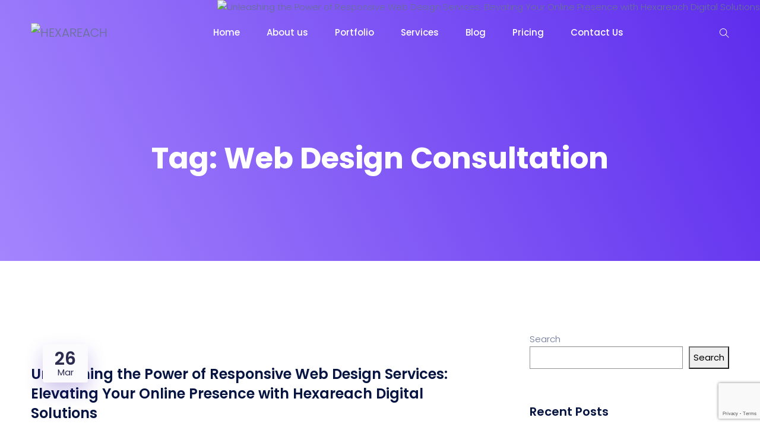

--- FILE ---
content_type: text/html; charset=UTF-8
request_url: https://hexareach.com/tag/web-design-consultation/
body_size: 19672
content:
<!DOCTYPE html>
<html lang="en-US">
    <head>
        <meta charset="UTF-8">

        <!-- For Responsive Device -->
        <meta name="viewport" content="width=device-width, initial-scale=1.0">

	    <meta name='robots' content='index, follow, max-image-preview:large, max-snippet:-1, max-video-preview:-1' />
	<style>img:is([sizes="auto" i], [sizes^="auto," i]) { contain-intrinsic-size: 3000px 1500px }</style>
	
	<!-- This site is optimized with the Yoast SEO plugin v25.9 - https://yoast.com/wordpress/plugins/seo/ -->
	<title>Web Design Consultation Archives - HEXAREACH</title>
	<link rel="canonical" href="https://hexareach.com/tag/web-design-consultation/" />
	<meta property="og:locale" content="en_US" />
	<meta property="og:type" content="article" />
	<meta property="og:title" content="Web Design Consultation Archives - HEXAREACH" />
	<meta property="og:url" content="https://hexareach.com/tag/web-design-consultation/" />
	<meta property="og:site_name" content="HEXAREACH" />
	<meta name="twitter:card" content="summary_large_image" />
	<script type="application/ld+json" class="yoast-schema-graph">{"@context":"https://schema.org","@graph":[{"@type":"CollectionPage","@id":"https://hexareach.com/tag/web-design-consultation/","url":"https://hexareach.com/tag/web-design-consultation/","name":"Web Design Consultation Archives - HEXAREACH","isPartOf":{"@id":"https://hexareach.com/#website"},"primaryImageOfPage":{"@id":"https://hexareach.com/tag/web-design-consultation/#primaryimage"},"image":{"@id":"https://hexareach.com/tag/web-design-consultation/#primaryimage"},"thumbnailUrl":"https://hexareach.com/wp-content/uploads/2024/03/Responsive-Web-Design-Services-Provider.jpg","breadcrumb":{"@id":"https://hexareach.com/tag/web-design-consultation/#breadcrumb"},"inLanguage":"en-US"},{"@type":"ImageObject","inLanguage":"en-US","@id":"https://hexareach.com/tag/web-design-consultation/#primaryimage","url":"https://hexareach.com/wp-content/uploads/2024/03/Responsive-Web-Design-Services-Provider.jpg","contentUrl":"https://hexareach.com/wp-content/uploads/2024/03/Responsive-Web-Design-Services-Provider.jpg","width":2240,"height":1260},{"@type":"BreadcrumbList","@id":"https://hexareach.com/tag/web-design-consultation/#breadcrumb","itemListElement":[{"@type":"ListItem","position":1,"name":"Home","item":"https://hexareach.com/"},{"@type":"ListItem","position":2,"name":"Web Design Consultation"}]},{"@type":"WebSite","@id":"https://hexareach.com/#website","url":"https://hexareach.com/","name":"HEXAREACH","description":"Affordable Website Design Agency In World","publisher":{"@id":"https://hexareach.com/#organization"},"potentialAction":[{"@type":"SearchAction","target":{"@type":"EntryPoint","urlTemplate":"https://hexareach.com/?s={search_term_string}"},"query-input":{"@type":"PropertyValueSpecification","valueRequired":true,"valueName":"search_term_string"}}],"inLanguage":"en-US"},{"@type":"Organization","@id":"https://hexareach.com/#organization","name":"Hexareach Digital Solutions","url":"https://hexareach.com/","logo":{"@type":"ImageObject","inLanguage":"en-US","@id":"https://hexareach.com/#/schema/logo/image/","url":"https://hexareach.com/wp-content/uploads/2022/01/HEXAREACH-SITE-LOGO.png","contentUrl":"https://hexareach.com/wp-content/uploads/2022/01/HEXAREACH-SITE-LOGO.png","width":309,"height":80,"caption":"Hexareach Digital Solutions"},"image":{"@id":"https://hexareach.com/#/schema/logo/image/"}}]}</script>
	<!-- / Yoast SEO plugin. -->


<link rel='dns-prefetch' href='//cdn.lordicon.com' />
<link rel='dns-prefetch' href='//www.googletagmanager.com' />
<link rel='dns-prefetch' href='//fonts.googleapis.com' />
<link rel='dns-prefetch' href='//pagead2.googlesyndication.com' />

<link rel='stylesheet' id='dlAddons-widgets-css' href='https://hexareach.com/wp-content/plugins/droit-elementor-addons/modules/widgets/widgets.css?ver=3.1.5' type='text/css' media='all' />
<link rel='stylesheet' id='drth-theme-styles-css' href='https://hexareach.com/wp-content/plugins/saasland-core/widgets/pro-widgets/droit-pro/elementor/widgets/widgets.css?ver=1.0.0' type='text/css' media='all' />
<link rel='stylesheet' id='droit-icons-css' href='https://hexareach.com/wp-content/plugins/droit-elementor-addons/assets/css/icons.min.css?ver=3.1.5' type='text/css' media='all' />
<link rel='stylesheet' id='droit-common-css' href='https://hexareach.com/wp-content/plugins/droit-elementor-addons/assets/css/editor-common.min.css?ver=3.1.5' type='text/css' media='all' />
<link rel='stylesheet' id='droit-widget-css' href='https://hexareach.com/wp-content/plugins/droit-elementor-addons/assets/css/widget.min.css?ver=3.1.5' type='text/css' media='all' />
<link rel='stylesheet' id='droit-animate-css' href='https://hexareach.com/wp-content/plugins/droit-elementor-addons/assets/vendor/animation/animate.min.css?ver=3.1.5' type='text/css' media='all' />
<link rel='stylesheet' id='reset-css' href='https://hexareach.com/wp-content/plugins/droit-elementor-addons/assets/vendor/reset.min.css?ver=3.1.5' type='text/css' media='all' />
<link rel='stylesheet' id='grid-css' href='https://hexareach.com/wp-content/plugins/droit-elementor-addons/assets/vendor/grid.min.css?ver=3.1.5' type='text/css' media='all' />
<link rel='stylesheet' id='button-css' href='https://hexareach.com/wp-content/plugins/droit-elementor-addons/assets/vendor/button.min.css?ver=3.1.5' type='text/css' media='all' />
<link rel='stylesheet' id='owl-carousel-css' href='https://hexareach.com/wp-content/plugins/droit-elementor-addons/assets/vendor/owl_carousel/css/owl.carousel.css?ver=3.1.5' type='text/css' media='all' />
<link rel='stylesheet' id='premium-addons-css' href='https://hexareach.com/wp-content/plugins/premium-addons-for-elementor/assets/frontend/min-css/premium-addons.min.css?ver=4.11.37' type='text/css' media='all' />
<link rel='stylesheet' id='wp-block-library-css' href='https://hexareach.com/wp-includes/css/dist/block-library/style.min.css?ver=6.8.3' type='text/css' media='all' />
<style id='classic-theme-styles-inline-css' type='text/css'>
/*! This file is auto-generated */
.wp-block-button__link{color:#fff;background-color:#32373c;border-radius:9999px;box-shadow:none;text-decoration:none;padding:calc(.667em + 2px) calc(1.333em + 2px);font-size:1.125em}.wp-block-file__button{background:#32373c;color:#fff;text-decoration:none}
</style>
<style id='global-styles-inline-css' type='text/css'>
:root{--wp--preset--aspect-ratio--square: 1;--wp--preset--aspect-ratio--4-3: 4/3;--wp--preset--aspect-ratio--3-4: 3/4;--wp--preset--aspect-ratio--3-2: 3/2;--wp--preset--aspect-ratio--2-3: 2/3;--wp--preset--aspect-ratio--16-9: 16/9;--wp--preset--aspect-ratio--9-16: 9/16;--wp--preset--color--black: #000000;--wp--preset--color--cyan-bluish-gray: #abb8c3;--wp--preset--color--white: #ffffff;--wp--preset--color--pale-pink: #f78da7;--wp--preset--color--vivid-red: #cf2e2e;--wp--preset--color--luminous-vivid-orange: #ff6900;--wp--preset--color--luminous-vivid-amber: #fcb900;--wp--preset--color--light-green-cyan: #7bdcb5;--wp--preset--color--vivid-green-cyan: #00d084;--wp--preset--color--pale-cyan-blue: #8ed1fc;--wp--preset--color--vivid-cyan-blue: #0693e3;--wp--preset--color--vivid-purple: #9b51e0;--wp--preset--gradient--vivid-cyan-blue-to-vivid-purple: linear-gradient(135deg,rgba(6,147,227,1) 0%,rgb(155,81,224) 100%);--wp--preset--gradient--light-green-cyan-to-vivid-green-cyan: linear-gradient(135deg,rgb(122,220,180) 0%,rgb(0,208,130) 100%);--wp--preset--gradient--luminous-vivid-amber-to-luminous-vivid-orange: linear-gradient(135deg,rgba(252,185,0,1) 0%,rgba(255,105,0,1) 100%);--wp--preset--gradient--luminous-vivid-orange-to-vivid-red: linear-gradient(135deg,rgba(255,105,0,1) 0%,rgb(207,46,46) 100%);--wp--preset--gradient--very-light-gray-to-cyan-bluish-gray: linear-gradient(135deg,rgb(238,238,238) 0%,rgb(169,184,195) 100%);--wp--preset--gradient--cool-to-warm-spectrum: linear-gradient(135deg,rgb(74,234,220) 0%,rgb(151,120,209) 20%,rgb(207,42,186) 40%,rgb(238,44,130) 60%,rgb(251,105,98) 80%,rgb(254,248,76) 100%);--wp--preset--gradient--blush-light-purple: linear-gradient(135deg,rgb(255,206,236) 0%,rgb(152,150,240) 100%);--wp--preset--gradient--blush-bordeaux: linear-gradient(135deg,rgb(254,205,165) 0%,rgb(254,45,45) 50%,rgb(107,0,62) 100%);--wp--preset--gradient--luminous-dusk: linear-gradient(135deg,rgb(255,203,112) 0%,rgb(199,81,192) 50%,rgb(65,88,208) 100%);--wp--preset--gradient--pale-ocean: linear-gradient(135deg,rgb(255,245,203) 0%,rgb(182,227,212) 50%,rgb(51,167,181) 100%);--wp--preset--gradient--electric-grass: linear-gradient(135deg,rgb(202,248,128) 0%,rgb(113,206,126) 100%);--wp--preset--gradient--midnight: linear-gradient(135deg,rgb(2,3,129) 0%,rgb(40,116,252) 100%);--wp--preset--font-size--small: 13px;--wp--preset--font-size--medium: 20px;--wp--preset--font-size--large: 36px;--wp--preset--font-size--x-large: 42px;--wp--preset--spacing--20: 0.44rem;--wp--preset--spacing--30: 0.67rem;--wp--preset--spacing--40: 1rem;--wp--preset--spacing--50: 1.5rem;--wp--preset--spacing--60: 2.25rem;--wp--preset--spacing--70: 3.38rem;--wp--preset--spacing--80: 5.06rem;--wp--preset--shadow--natural: 6px 6px 9px rgba(0, 0, 0, 0.2);--wp--preset--shadow--deep: 12px 12px 50px rgba(0, 0, 0, 0.4);--wp--preset--shadow--sharp: 6px 6px 0px rgba(0, 0, 0, 0.2);--wp--preset--shadow--outlined: 6px 6px 0px -3px rgba(255, 255, 255, 1), 6px 6px rgba(0, 0, 0, 1);--wp--preset--shadow--crisp: 6px 6px 0px rgba(0, 0, 0, 1);}:where(.is-layout-flex){gap: 0.5em;}:where(.is-layout-grid){gap: 0.5em;}body .is-layout-flex{display: flex;}.is-layout-flex{flex-wrap: wrap;align-items: center;}.is-layout-flex > :is(*, div){margin: 0;}body .is-layout-grid{display: grid;}.is-layout-grid > :is(*, div){margin: 0;}:where(.wp-block-columns.is-layout-flex){gap: 2em;}:where(.wp-block-columns.is-layout-grid){gap: 2em;}:where(.wp-block-post-template.is-layout-flex){gap: 1.25em;}:where(.wp-block-post-template.is-layout-grid){gap: 1.25em;}.has-black-color{color: var(--wp--preset--color--black) !important;}.has-cyan-bluish-gray-color{color: var(--wp--preset--color--cyan-bluish-gray) !important;}.has-white-color{color: var(--wp--preset--color--white) !important;}.has-pale-pink-color{color: var(--wp--preset--color--pale-pink) !important;}.has-vivid-red-color{color: var(--wp--preset--color--vivid-red) !important;}.has-luminous-vivid-orange-color{color: var(--wp--preset--color--luminous-vivid-orange) !important;}.has-luminous-vivid-amber-color{color: var(--wp--preset--color--luminous-vivid-amber) !important;}.has-light-green-cyan-color{color: var(--wp--preset--color--light-green-cyan) !important;}.has-vivid-green-cyan-color{color: var(--wp--preset--color--vivid-green-cyan) !important;}.has-pale-cyan-blue-color{color: var(--wp--preset--color--pale-cyan-blue) !important;}.has-vivid-cyan-blue-color{color: var(--wp--preset--color--vivid-cyan-blue) !important;}.has-vivid-purple-color{color: var(--wp--preset--color--vivid-purple) !important;}.has-black-background-color{background-color: var(--wp--preset--color--black) !important;}.has-cyan-bluish-gray-background-color{background-color: var(--wp--preset--color--cyan-bluish-gray) !important;}.has-white-background-color{background-color: var(--wp--preset--color--white) !important;}.has-pale-pink-background-color{background-color: var(--wp--preset--color--pale-pink) !important;}.has-vivid-red-background-color{background-color: var(--wp--preset--color--vivid-red) !important;}.has-luminous-vivid-orange-background-color{background-color: var(--wp--preset--color--luminous-vivid-orange) !important;}.has-luminous-vivid-amber-background-color{background-color: var(--wp--preset--color--luminous-vivid-amber) !important;}.has-light-green-cyan-background-color{background-color: var(--wp--preset--color--light-green-cyan) !important;}.has-vivid-green-cyan-background-color{background-color: var(--wp--preset--color--vivid-green-cyan) !important;}.has-pale-cyan-blue-background-color{background-color: var(--wp--preset--color--pale-cyan-blue) !important;}.has-vivid-cyan-blue-background-color{background-color: var(--wp--preset--color--vivid-cyan-blue) !important;}.has-vivid-purple-background-color{background-color: var(--wp--preset--color--vivid-purple) !important;}.has-black-border-color{border-color: var(--wp--preset--color--black) !important;}.has-cyan-bluish-gray-border-color{border-color: var(--wp--preset--color--cyan-bluish-gray) !important;}.has-white-border-color{border-color: var(--wp--preset--color--white) !important;}.has-pale-pink-border-color{border-color: var(--wp--preset--color--pale-pink) !important;}.has-vivid-red-border-color{border-color: var(--wp--preset--color--vivid-red) !important;}.has-luminous-vivid-orange-border-color{border-color: var(--wp--preset--color--luminous-vivid-orange) !important;}.has-luminous-vivid-amber-border-color{border-color: var(--wp--preset--color--luminous-vivid-amber) !important;}.has-light-green-cyan-border-color{border-color: var(--wp--preset--color--light-green-cyan) !important;}.has-vivid-green-cyan-border-color{border-color: var(--wp--preset--color--vivid-green-cyan) !important;}.has-pale-cyan-blue-border-color{border-color: var(--wp--preset--color--pale-cyan-blue) !important;}.has-vivid-cyan-blue-border-color{border-color: var(--wp--preset--color--vivid-cyan-blue) !important;}.has-vivid-purple-border-color{border-color: var(--wp--preset--color--vivid-purple) !important;}.has-vivid-cyan-blue-to-vivid-purple-gradient-background{background: var(--wp--preset--gradient--vivid-cyan-blue-to-vivid-purple) !important;}.has-light-green-cyan-to-vivid-green-cyan-gradient-background{background: var(--wp--preset--gradient--light-green-cyan-to-vivid-green-cyan) !important;}.has-luminous-vivid-amber-to-luminous-vivid-orange-gradient-background{background: var(--wp--preset--gradient--luminous-vivid-amber-to-luminous-vivid-orange) !important;}.has-luminous-vivid-orange-to-vivid-red-gradient-background{background: var(--wp--preset--gradient--luminous-vivid-orange-to-vivid-red) !important;}.has-very-light-gray-to-cyan-bluish-gray-gradient-background{background: var(--wp--preset--gradient--very-light-gray-to-cyan-bluish-gray) !important;}.has-cool-to-warm-spectrum-gradient-background{background: var(--wp--preset--gradient--cool-to-warm-spectrum) !important;}.has-blush-light-purple-gradient-background{background: var(--wp--preset--gradient--blush-light-purple) !important;}.has-blush-bordeaux-gradient-background{background: var(--wp--preset--gradient--blush-bordeaux) !important;}.has-luminous-dusk-gradient-background{background: var(--wp--preset--gradient--luminous-dusk) !important;}.has-pale-ocean-gradient-background{background: var(--wp--preset--gradient--pale-ocean) !important;}.has-electric-grass-gradient-background{background: var(--wp--preset--gradient--electric-grass) !important;}.has-midnight-gradient-background{background: var(--wp--preset--gradient--midnight) !important;}.has-small-font-size{font-size: var(--wp--preset--font-size--small) !important;}.has-medium-font-size{font-size: var(--wp--preset--font-size--medium) !important;}.has-large-font-size{font-size: var(--wp--preset--font-size--large) !important;}.has-x-large-font-size{font-size: var(--wp--preset--font-size--x-large) !important;}
:where(.wp-block-post-template.is-layout-flex){gap: 1.25em;}:where(.wp-block-post-template.is-layout-grid){gap: 1.25em;}
:where(.wp-block-columns.is-layout-flex){gap: 2em;}:where(.wp-block-columns.is-layout-grid){gap: 2em;}
:root :where(.wp-block-pullquote){font-size: 1.5em;line-height: 1.6;}
</style>
<link rel='stylesheet' id='contact-form-7-css' href='https://hexareach.com/wp-content/plugins/contact-form-7/includes/css/styles.css?ver=6.1.1' type='text/css' media='all' />
<link rel='stylesheet' id='animate-css' href='https://hexareach.com/wp-content/plugins/saasland-core/inc/parallax/assets/css/animate.css?ver=1.0.0' type='text/css' media='all' />
<link rel='stylesheet' id='dladdons-parallax-style-css' href='https://hexareach.com/wp-content/plugins/saasland-core/inc/parallax/assets/css/style.css?ver=1.0.0' type='text/css' media='all' />
<link rel='stylesheet' id='font-awesome-css' href='https://hexareach.com/wp-content/plugins/elementor/assets/lib/font-awesome/css/font-awesome.min.css?ver=4.7.0' type='text/css' media='all' />
<link rel='stylesheet' id='dtdr-public-css' href='https://hexareach.com/wp-content/plugins/droit-dark-mode/assets/css/public-mode.css?ver=1.0.7' type='text/css' media='all' />
<link rel='stylesheet' id='dl-sticky-css-css' href='https://hexareach.com/wp-content/plugins/droit-elementor-addons/modules/sticky/js/sticky.css?ver=3.1.5' type='text/css' media='all' />
<link rel='stylesheet' id='elementor-frontend-css' href='https://hexareach.com/wp-content/plugins/elementor/assets/css/frontend.min.css?ver=3.32.2' type='text/css' media='all' />
<link rel='stylesheet' id='droit-el-template-front-css' href='https://hexareach.com/wp-content/plugins/droit-elementor-templating/assets/css/template-frontend.min.css?ver=1.0.0' type='text/css' media='all' />
<link rel='stylesheet' id='saasland-core-css' href='https://hexareach.com/wp-content/plugins/saasland-core/assets/css/sassland-core.css?ver=6.8.3' type='text/css' media='all' />
<link rel='stylesheet' id='droit-transform-css' href='https://hexareach.com/wp-content/plugins/saasland-core/widgets/pro-widgets/droit-pro/elementor/controls/sections/transform/assets/transform.min.css?ver=1.0.0' type='text/css' media='all' />
<link rel='stylesheet' id='saasland-fonts-css' href='https://fonts.googleapis.com/css?family=Poppins%3A300%2C400%2C500%2C600%2C700%2C900%7CFigtree%3A400%2C500%2C600%2C700%2C800%2C900%7CInstrumentSans%3A400%2C500%2C600%2C700%2C800%2C900&#038;subset' type='text/css' media='all' />
<link rel='stylesheet' id='bootstrap-css' href='https://hexareach.com/wp-content/themes/saasland/assets/vendors/bootstrap/css/bootstrap.css?ver=6.8.3' type='text/css' media='all' />
<link rel='stylesheet' id='nice-select-css' href='https://hexareach.com/wp-content/themes/saasland/assets/vendors/nice-select/nice-select.min.css?ver=6.8.3' type='text/css' media='all' />
<link rel='stylesheet' id='saasland-wpd-style-css' href='https://hexareach.com/wp-content/themes/saasland/assets/css/wpd-style.css?ver=6.8.3' type='text/css' media='all' />
<link rel='stylesheet' id='saasland-main-css' href='https://hexareach.com/wp-content/themes/saasland/assets/css/style.css?ver=6.8.3' type='text/css' media='all' />
<link rel='stylesheet' id='saasland-root-css' href='https://hexareach.com/wp-content/themes/saasland-child/style.css?ver=6.8.3' type='text/css' media='all' />
<style id='saasland-root-inline-css' type='text/css'>
.blog_breadcrumb_area{height: 600px;}
            @media (max-width: 991px) {
                .menu>.nav-item {
                    border-bottom-color:  !important;
                }
            }
            .breadcrumb_area.blog_title_bar:before {
                background-image: -moz-linear-gradient(180deg, #5e2ced 0%, #a485fd 100%);
                background-image: -webkit-linear-gradient(180deg, #5e2ced 0%, #a485fd 100%);
                background-image: -ms-linear-gradient(180deg, #5e2ced 0%, #a485fd 100%);
            }
            .new_footer_top .footer_bg {
                background: url(https://droitthemes.com/wp/saasland-theme/wp-content/themes/saasland/assets/img/seo/footer_bg.png ) no-repeat scroll center 0 !important;
            }
        
            .new_footer_top .footer_bg .footer_bg_one {
                background: url(https://droitthemes.com/wp/saasland-theme/wp-content/themes/saasland/assets/img/seo/car.png ) no-repeat center center !important;
            }
        
            .new_footer_top .footer_bg .footer_bg_two {
                background: url(https://droitthemes.com/wp/saasland-theme/wp-content/themes/saasland/assets/img/seo/bike.png ) no-repeat center center !important;
            }
        
</style>
<link rel='stylesheet' id='saasland-responsive-css' href='https://hexareach.com/wp-content/themes/saasland/assets/css/responsive.css?ver=6.8.3' type='text/css' media='all' />
<style id='saasland-responsive-inline-css' type='text/css'>
.blog_breadcrumb_area{height: 600px;}
            @media (max-width: 991px) {
                .menu>.nav-item {
                    border-bottom-color:  !important;
                }
            }
            .breadcrumb_area.blog_title_bar:before {
                background-image: -moz-linear-gradient(180deg, #5e2ced 0%, #a485fd 100%);
                background-image: -webkit-linear-gradient(180deg, #5e2ced 0%, #a485fd 100%);
                background-image: -ms-linear-gradient(180deg, #5e2ced 0%, #a485fd 100%);
            }
            .new_footer_top .footer_bg {
                background: url(https://droitthemes.com/wp/saasland-theme/wp-content/themes/saasland/assets/img/seo/footer_bg.png ) no-repeat scroll center 0 !important;
            }
        
            .new_footer_top .footer_bg .footer_bg_one {
                background: url(https://droitthemes.com/wp/saasland-theme/wp-content/themes/saasland/assets/img/seo/car.png ) no-repeat center center !important;
            }
        
            .new_footer_top .footer_bg .footer_bg_two {
                background: url(https://droitthemes.com/wp/saasland-theme/wp-content/themes/saasland/assets/img/seo/bike.png ) no-repeat center center !important;
            }
        
</style>
<script type="text/javascript" src="https://hexareach.com/wp-content/plugins/saasland-core/assets/js/jquery-3.2.1.min.js?ver=3.4.1" id="jquery-js"></script>
<script type="text/javascript" src="https://hexareach.com/wp-content/plugins/saasland-core/inc/parallax/assets/js/parallax.min.js?ver=1.0.0" id="dl-parallax-js"></script>
<script type="text/javascript" src="https://hexareach.com/wp-content/plugins/saasland-core/inc/parallax/assets/js/parallax.move.js?ver=1.0.0" id="dl-parallax-move-js"></script>
<script type="text/javascript" src="https://hexareach.com/wp-content/plugins/saasland-core/inc/parallax/assets/js/parallax.scrolling.js?ver=1.0.0" id="dl-parallax-scrolling-js"></script>
<script type="text/javascript" src="https://hexareach.com/wp-content/plugins/saasland-core/assets/js/gmaps.min.js?ver=6.8.3" id="map-script-js"></script>
<script type="text/javascript" src="https://hexareach.com/wp-content/themes/saasland/assets/vendors/nice-select/jquery.nice-select.min.js?ver=6.8.3" id="nice-select-js"></script>

<!-- Google tag (gtag.js) snippet added by Site Kit -->
<!-- Google Analytics snippet added by Site Kit -->
<script type="text/javascript" src="https://www.googletagmanager.com/gtag/js?id=GT-NGBPPPG" id="google_gtagjs-js" async></script>
<script type="text/javascript" id="google_gtagjs-js-after">
/* <![CDATA[ */
window.dataLayer = window.dataLayer || [];function gtag(){dataLayer.push(arguments);}
gtag("set","linker",{"domains":["hexareach.com"]});
gtag("js", new Date());
gtag("set", "developer_id.dZTNiMT", true);
gtag("config", "GT-NGBPPPG");
/* ]]> */
</script>
<link rel="https://api.w.org/" href="https://hexareach.com/wp-json/" /><link rel="alternate" title="JSON" type="application/json" href="https://hexareach.com/wp-json/wp/v2/tags/115" /><meta name="generator" content="WordPress 6.8.3" />
<meta name="generator" content="Redux 4.5.7" /><meta name="generator" content="Site Kit by Google 1.164.0" />
<!-- Google AdSense meta tags added by Site Kit -->
<meta name="google-adsense-platform-account" content="ca-host-pub-2644536267352236">
<meta name="google-adsense-platform-domain" content="sitekit.withgoogle.com">
<!-- End Google AdSense meta tags added by Site Kit -->
<meta name="generator" content="Elementor 3.32.2; features: additional_custom_breakpoints; settings: css_print_method-external, google_font-enabled, font_display-auto">
			<style>
				.e-con.e-parent:nth-of-type(n+4):not(.e-lazyloaded):not(.e-no-lazyload),
				.e-con.e-parent:nth-of-type(n+4):not(.e-lazyloaded):not(.e-no-lazyload) * {
					background-image: none !important;
				}
				@media screen and (max-height: 1024px) {
					.e-con.e-parent:nth-of-type(n+3):not(.e-lazyloaded):not(.e-no-lazyload),
					.e-con.e-parent:nth-of-type(n+3):not(.e-lazyloaded):not(.e-no-lazyload) * {
						background-image: none !important;
					}
				}
				@media screen and (max-height: 640px) {
					.e-con.e-parent:nth-of-type(n+2):not(.e-lazyloaded):not(.e-no-lazyload),
					.e-con.e-parent:nth-of-type(n+2):not(.e-lazyloaded):not(.e-no-lazyload) * {
						background-image: none !important;
					}
				}
			</style>
			
<!-- Google AdSense snippet added by Site Kit -->
<script type="text/javascript" async="async" src="https://pagead2.googlesyndication.com/pagead/js/adsbygoogle.js?client=ca-pub-1080300842221352&amp;host=ca-host-pub-2644536267352236" crossorigin="anonymous"></script>

<!-- End Google AdSense snippet added by Site Kit -->
<meta name="generator" content="Powered by Slider Revolution 6.5.12 - responsive, Mobile-Friendly Slider Plugin for WordPress with comfortable drag and drop interface." />
<link rel="icon" href="https://hexareach.com/wp-content/uploads/2019/04/cropped-HEXAREACH-SITE-LOGO-white-32x32.png" sizes="32x32" />
<link rel="icon" href="https://hexareach.com/wp-content/uploads/2019/04/cropped-HEXAREACH-SITE-LOGO-white-192x192.png" sizes="192x192" />
<link rel="apple-touch-icon" href="https://hexareach.com/wp-content/uploads/2019/04/cropped-HEXAREACH-SITE-LOGO-white-180x180.png" />
<meta name="msapplication-TileImage" content="https://hexareach.com/wp-content/uploads/2019/04/cropped-HEXAREACH-SITE-LOGO-white-270x270.png" />
<script>function setREVStartSize(e){
			//window.requestAnimationFrame(function() {
				window.RSIW = window.RSIW===undefined ? window.innerWidth : window.RSIW;
				window.RSIH = window.RSIH===undefined ? window.innerHeight : window.RSIH;
				try {
					var pw = document.getElementById(e.c).parentNode.offsetWidth,
						newh;
					pw = pw===0 || isNaN(pw) ? window.RSIW : pw;
					e.tabw = e.tabw===undefined ? 0 : parseInt(e.tabw);
					e.thumbw = e.thumbw===undefined ? 0 : parseInt(e.thumbw);
					e.tabh = e.tabh===undefined ? 0 : parseInt(e.tabh);
					e.thumbh = e.thumbh===undefined ? 0 : parseInt(e.thumbh);
					e.tabhide = e.tabhide===undefined ? 0 : parseInt(e.tabhide);
					e.thumbhide = e.thumbhide===undefined ? 0 : parseInt(e.thumbhide);
					e.mh = e.mh===undefined || e.mh=="" || e.mh==="auto" ? 0 : parseInt(e.mh,0);
					if(e.layout==="fullscreen" || e.l==="fullscreen")
						newh = Math.max(e.mh,window.RSIH);
					else{
						e.gw = Array.isArray(e.gw) ? e.gw : [e.gw];
						for (var i in e.rl) if (e.gw[i]===undefined || e.gw[i]===0) e.gw[i] = e.gw[i-1];
						e.gh = e.el===undefined || e.el==="" || (Array.isArray(e.el) && e.el.length==0)? e.gh : e.el;
						e.gh = Array.isArray(e.gh) ? e.gh : [e.gh];
						for (var i in e.rl) if (e.gh[i]===undefined || e.gh[i]===0) e.gh[i] = e.gh[i-1];
											
						var nl = new Array(e.rl.length),
							ix = 0,
							sl;
						e.tabw = e.tabhide>=pw ? 0 : e.tabw;
						e.thumbw = e.thumbhide>=pw ? 0 : e.thumbw;
						e.tabh = e.tabhide>=pw ? 0 : e.tabh;
						e.thumbh = e.thumbhide>=pw ? 0 : e.thumbh;
						for (var i in e.rl) nl[i] = e.rl[i]<window.RSIW ? 0 : e.rl[i];
						sl = nl[0];
						for (var i in nl) if (sl>nl[i] && nl[i]>0) { sl = nl[i]; ix=i;}
						var m = pw>(e.gw[ix]+e.tabw+e.thumbw) ? 1 : (pw-(e.tabw+e.thumbw)) / (e.gw[ix]);
						newh =  (e.gh[ix] * m) + (e.tabh + e.thumbh);
					}
					var el = document.getElementById(e.c);
					if (el!==null && el) el.style.height = newh+"px";
					el = document.getElementById(e.c+"_wrapper");
					if (el!==null && el) {
						el.style.height = newh+"px";
						el.style.display = "block";
					}
				} catch(e){
					console.log("Failure at Presize of Slider:" + e)
				}
			//});
		  };</script>
		<style type="text/css" id="wp-custom-css">
			.hamburger .drdt-ignore-dark{
	background: #ffbd59 !important;
}

.page-id-2238 .menu>.nav-item>.nav-link {
    color: #000000 !important;
}		</style>
		<style id="saasland_opt-dynamic-css" title="dynamic-css" class="redux-options-output">:root{--accent_solid_color:;--theme_secondary_color_opt:#051441;--theme_body_color_opt:#677294;}.breadcrumb_area::after{background:linear-gradient(90deg, 0%,  100%);background:-moz-linear-gradient(0deg, 0%,  100%);background:-webkit-linear-gradient(0deg, 0%,  100%);background:-o-linear-gradient(0deg, 0%,  100%);background:-ms-linear-gradient(0deg, 0%,  100%)}.blog_title_bar{background:linear-gradient(90deg,#5e2ced 0%%, #a485fd 100%%);background:-moz-linear-gradient(0deg,#5e2ced 0%%, #a485fd 100%%);background:-webkit-linear-gradient(0deg,#5e2ced 0%%, #a485fd 100%%);background:-o-linear-gradient(0deg,#5e2ced 0%%, #a485fd 100%%);background:-ms-linear-gradient(0deg,#5e2ced 0%%, #a485fd 100%%)}.blog_breadcrumb_area{background:linear-gradient(90deg, 0%,  100%);background:-moz-linear-gradient(0deg, 0%,  100%);background:-webkit-linear-gradient(0deg, 0%,  100%);background:-o-linear-gradient(0deg, 0%,  100%);background:-ms-linear-gradient(0deg, 0%,  100%)}.new_footer_top{padding-top:120px;padding-right:0px;padding-bottom:270px;padding-left:0px;}margin-bottom{.navbar .offcanfas_menu > .nav-item:not(:last-child):5px;}</style>    </head>

    <body class="archive tag tag-web-design-consultation tag-115 wp-embed-responsive wp-theme-saasland wp-child-theme-saasland-child not_logged_in saasland child-1.1.5 elementor-default elementor-kit-7">
    <div class="body_wrapper ">
    <header class="header_area  header_stick">
        <nav class="navbar navbar-expand-lg pl-0 pr-0">
        <div class="container">        <a href="https://hexareach.com/" class="navbar-brand sticky_logo ">
                            <img class="main_logo_img" src="https://hexareach.com/wp-content/uploads/2022/01/HEXAREACH-SITE-LOGO-white.png" srcset='https://hexareach.com/wp-content/uploads/2022/01/HEXAREACH-SITE-LOGO-white.png 2x' alt="HEXAREACH">
                <img class="sticky_logo_img" src="https://hexareach.com/wp-content/uploads/2022/01/HEXAREACH-SITE-LOGO.png" srcset='https://hexareach.com/wp-content/uploads/2022/01/HEXAREACH-SITE-LOGO.png 2x' alt="HEXAREACH">
                        </a>
            <button class="navbar-toggler collapsed" type="button" data-bs-toggle="collapse" data-bs-target="#navbarSupportedContent" aria-controls="navbarSupportedContent" aria-expanded="false" aria-label="Toggle navigation">
        <span class="menu_toggle">
            <span class="hamburger">
                <span></span>
                <span></span>
                <span></span>
            </span>
            <span class="hamburger-cross">
                <span></span>
                <span></span>
            </span>
        </span>
    </button>

    <div class="collapse navbar-collapse justify-content-center" id="navbarSupportedContent">
        <ul id="menu-main-menu" class="navbar-nav menu "><li itemscope="itemscope"  id="menu-item-7001" class="menu-item menu-item-type-custom menu-item-object-custom menu-item-7001 nav-item"><a href="/"   class="nav-link">Home </a></li>
<li itemscope="itemscope"  id="menu-item-3169" class="menu-item menu-item-type-post_type menu-item-object-page menu-item-3169 nav-item"><a href="https://hexareach.com/about-us/"  title='						' class="nav-link">About us </a></li>
<li itemscope="itemscope"  id="menu-item-7301" class="menu-item menu-item-type-post_type menu-item-object-page menu-item-7301 nav-item"><a href="https://hexareach.com/portfolio/"   class="nav-link">Portfolio </a></li>
<li itemscope="itemscope"  id="menu-item-7227" class="menu-item menu-item-type-custom menu-item-object-custom menu-item-has-children menu-item-7227 dropdown submenu nav-item"><a href="https://hexareach.com/#"   class="nav-link">Services  <span class="arrow_carrot-right"></span> </a>
<ul role="menu" class=" dropdown-menu menu-depth-2nd" >
	<li itemscope="itemscope"  id="menu-item-7230" class="menu-item menu-item-type-post_type menu-item-object-page menu-item-7230 dropdown submenu nav-item"><a href="https://hexareach.com/website-development/"   class="nav-link">Website Development </a></li>
	<li itemscope="itemscope"  id="menu-item-7229" class="menu-item menu-item-type-post_type menu-item-object-page menu-item-7229 dropdown submenu nav-item"><a href="https://hexareach.com/social-media-posting/"   class="nav-link">Social Media Posting </a></li>
	<li itemscope="itemscope"  id="menu-item-7228" class="menu-item menu-item-type-post_type menu-item-object-page menu-item-7228 dropdown submenu nav-item"><a href="https://hexareach.com/website-speed-optimization/"   class="nav-link">Website Speed Optimization </a></li>
</ul>
</li>
<li itemscope="itemscope"  id="menu-item-8078" class="menu-item menu-item-type-post_type menu-item-object-page current_page_parent menu-item-8078 nav-item"><a href="https://hexareach.com/blog/"   class="nav-link">Blog </a></li>
<li itemscope="itemscope"  id="menu-item-7248" class="menu-item menu-item-type-post_type menu-item-object-page menu-item-7248 nav-item"><a href="https://hexareach.com/pricing/"   class="nav-link">Pricing </a></li>
<li itemscope="itemscope"  id="menu-item-2348" class="menu-item menu-item-type-post_type menu-item-object-page menu-item-2348 nav-item"><a href="https://hexareach.com/contact-us/"  title='						' class="nav-link">Contact Us </a></li>
</ul>        <div class="mobile_menu_btn">
	                </div>
    </div>
    <div class="alter_nav search_exist mini_cart_exist">
    <ul class="navbar-nav search_cart menu">
		            <li class="nav-item search">
                <a class="nav-link search-btn" href="javascript:void(0);">
					<svg class="svg-icon" width="16" height="16" aria-hidden="true" role="img" focusable="false" version="1.1" xmlns="http://www.w3.org/2000/svg" width="17" height="17" viewBox="0 0 17 17"><g></g><path d="M16.604 15.868l-5.173-5.173c0.975-1.137 1.569-2.611 1.569-4.223 0-3.584-2.916-6.5-6.5-6.5-1.736 0-3.369 0.676-4.598 1.903-1.227 1.228-1.903 2.861-1.902 4.597 0 3.584 2.916 6.5 6.5 6.5 1.612 0 3.087-0.594 4.224-1.569l5.173 5.173 0.707-0.708zM6.5 11.972c-3.032 0-5.5-2.467-5.5-5.5-0.001-1.47 0.571-2.851 1.61-3.889 1.038-1.039 2.42-1.611 3.89-1.611 3.032 0 5.5 2.467 5.5 5.5 0 3.032-2.468 5.5-5.5 5.5z" fill="#000000" /></svg>                </a>
            </li>
			    </ul>
</div>
</div>    </nav>
</header>    	<section class="breadcrumb_area Page" style='background: url(https://hexareach.com/wp-content/themes/saasland/assets/img/banners/banner_bg.png); background-size: cover; background-position: center center; background-repeat: no-repeat;'>
			
		<img src='https://droitthemes.com/wp/saasland-theme/wp-content/themes/saasland/assets/img/banners/banner_bg.png' class='breadcrumb_shap' alt='Unleashing the Power of Responsive Web Design Services: Elevating Your Online Presence with Hexareach Digital Solutions'>        <div class="container">
            <div class="breadcrumb_content text-center">
                <h1 class="f_p f_700 f_size_50 w_color l_height50 mb_20">Tag: <span>Web Design Consultation</span></h1>
				            </div>
        </div>
    </section>
    
    <section class="blog_area blog_area_two sec_pad">
        <div class="container">
            <div class="row">
                <div class="col-lg-8 blog_grid_info">
                    
<div class="blog_list_item blog_list_item_two position-relative post-9160 post type-post status-publish format-standard has-post-thumbnail hentry category-digital-marketing category-website tag-affordable-web-design-services tag-e-commerce-solutions tag-hexareach-digital-solutions tag-mobile-first-design tag-online-presence tag-responsive-web-design tag-seo-friendly-designs tag-small-business-web-design tag-web-design-consultation tag-wordpress-web-design">
                <div class="post_date position-absolute text-center">
                <h2 class="fw_600 mb-0">
                    26                    <span class="d-block fw-normal">Mar</span>
                </h2>
            </div>
                <a href="https://hexareach.com/responsive-web-design-with-hexareach/">
            <img fetchpriority="high" width="770" height="480" src="https://hexareach.com/wp-content/uploads/2024/03/Responsive-Web-Design-Services-Provider-770x480.jpg" class="img-fluid wp-post-image" alt="" decoding="async" />        </a>
            <div class="blog_content">
        <a href="https://hexareach.com/responsive-web-design-with-hexareach/" title="Unleashing the Power of Responsive Web Design Services: Elevating Your Online Presence with Hexareach Digital Solutions">
            <h3 class="blog_title fw_600">Unleashing the Power of Responsive Web Design Services: Elevating Your Online Presence with Hexareach Digital Solutions</h3>        </a>
        <p>In the bustling digital landscape of today, having a strong online presence is no longer a luxury but a necessity, especially for small businesses aiming to carve their niche in the competitive market. As technology continues to evolve, so do</p>
        <div class="post-info-bottom d-flex justify-content-between">
            <a href="https://hexareach.com/responsive-web-design-with-hexareach/" class="learn_btn_two d-inline-block text-uppercase fw_500 text-color-black-theme position-relative">
                Read More                <svg class="svg-icon" width="15" height="15" aria-hidden="true" role="img" focusable="false" xmlns="http://www.w3.org/2000/svg" width="17" height="17" viewBox="0 0 17 17"><g></g><path d="M15.707 8.472l-7.354 7.354-0.707-0.707 6.146-6.146h-12.792v-1h12.793l-6.147-6.148 0.707-0.707 7.354 7.354z" fill="currentColor" /></svg>            </a>
            <a class="post-info-comments text-uppercase fw_500 text-color-black-theme d-inline-block" href="https://hexareach.com/responsive-web-design-with-hexareach/#comments">
                <svg class="svg-icon" width="15" height="15" aria-hidden="true" role="img" focusable="false" xmlns="http://www.w3.org/2000/svg" width="28" height="28" viewBox="0 0 28 28"><path d="M14 6c-6.5 0-12 3.656-12 8 0 2.328 1.563 4.547 4.266 6.078l1.359 0.781-0.422 1.5c-0.297 1.109-0.688 1.969-1.094 2.688 1.578-0.656 3.016-1.547 4.297-2.672l0.672-0.594 0.891 0.094c0.672 0.078 1.359 0.125 2.031 0.125 6.5 0 12-3.656 12-8s-5.5-8-12-8zM28 14c0 5.531-6.266 10-14 10-0.766 0-1.531-0.047-2.266-0.125-2.047 1.813-4.484 3.094-7.187 3.781-0.562 0.156-1.172 0.266-1.781 0.344h-0.078c-0.313 0-0.594-0.25-0.672-0.594v-0.016c-0.078-0.391 0.187-0.625 0.422-0.906 0.984-1.109 2.109-2.047 2.844-4.656-3.219-1.828-5.281-4.656-5.281-7.828 0-5.531 6.266-10 14-10v0c7.734 0 14 4.469 14 10z"></path> </svg>                No Comments            </a>
        </div>
    </div>
</div>                </div>
                
<div class="col-lg-4">
    <div class="blog-sidebar">
	    <div id="block-2" class="widget sidebar_widget widget_block widget_search"><form role="search" method="get" action="https://hexareach.com/" class="wp-block-search__button-outside wp-block-search__text-button wp-block-search"    ><label class="wp-block-search__label" for="wp-block-search__input-1" >Search</label><div class="wp-block-search__inside-wrapper " ><input class="wp-block-search__input" id="wp-block-search__input-1" placeholder="" value="" type="search" name="s" required /><button aria-label="Search" class="wp-block-search__button wp-element-button" type="submit" >Search</button></div></form></div><div id="block-3" class="widget sidebar_widget widget_block"><div class="wp-block-group"><div class="wp-block-group__inner-container is-layout-flow wp-block-group-is-layout-flow"><h2 class="wp-block-heading">Recent Posts</h2><ul class="wp-block-latest-posts__list wp-block-latest-posts"><li><a class="wp-block-latest-posts__post-title" href="https://hexareach.com/kween-media-pune-transformation-story/">Client Transformation Story: Kween Media, Pune</a></li>
<li><a class="wp-block-latest-posts__post-title" href="https://hexareach.com/responsive-web-design-with-hexareach/">Unleashing the Power of Responsive Web Design Services: Elevating Your Online Presence with Hexareach Digital Solutions</a></li>
<li><a class="wp-block-latest-posts__post-title" href="https://hexareach.com/maximizing-your-businesss-potential-a-comprehensive-guide-to-creating-your-first-successful-facebook-ad-campaign/">Maximizing Your Business&#8217;s Potential: A Comprehensive Guide to Creating Your First Successful Facebook Ad Campaign</a></li>
<li><a class="wp-block-latest-posts__post-title" href="https://hexareach.com/comprehensive-seo-services-hexareach-digital-solutions/">Comprehensive SEO Services | Hexareach Digital Solutions</a></li>
<li><a class="wp-block-latest-posts__post-title" href="https://hexareach.com/maximizing-your-brands-reach-the-power-of-macro-influencers-in-influencer-marketing/">&#8220;Maximizing Your Brand&#8217;s Reach: The Power of Macro Influencers in Influencer Marketing&#8221;</a></li>
</ul></div></div></div><div id="block-4" class="widget sidebar_widget widget_block"><div class="wp-block-group"><div class="wp-block-group__inner-container is-layout-flow wp-block-group-is-layout-flow"><h2 class="wp-block-heading">Recent Comments</h2><div class="no-comments wp-block-latest-comments">No comments to show.</div></div></div></div><div id="saasland_search-1" class="widget sidebar_widget widget_search"><form action="https://hexareach.com/" class="search-form input-group">
                <input type="search" name="s" class="form-control" placeholder="Search" value="">
                <span class="input-group-addon"><button type="submit"><svg class="svg-icon" width="14" height="14" aria-hidden="true" role="img" focusable="false" version="1.1" xmlns="http://www.w3.org/2000/svg" width="17" height="17" viewBox="0 0 17 17"><g></g><path d="M16.604 15.868l-5.173-5.173c0.975-1.137 1.569-2.611 1.569-4.223 0-3.584-2.916-6.5-6.5-6.5-1.736 0-3.369 0.676-4.598 1.903-1.227 1.228-1.903 2.861-1.902 4.597 0 3.584 2.916 6.5 6.5 6.5 1.612 0 3.087-0.594 4.224-1.569l5.173 5.173 0.707-0.708zM6.5 11.972c-3.032 0-5.5-2.467-5.5-5.5-0.001-1.47 0.571-2.851 1.61-3.889 1.038-1.039 2.42-1.611 3.89-1.611 3.032 0 5.5 2.467 5.5 5.5 0 3.032-2.468 5.5-5.5 5.5z" fill="#000000" /></svg></button></span>
             </form></div><div id="saasland_recent-posts-1" class="widget sidebar_widget recent_post_widget_two"><h3 class="widget_title_two">Recent Posts</h3>             <div class="media post_item post-9160 post type-post status-publish format-standard has-post-thumbnail hentry category-digital-marketing category-website tag-affordable-web-design-services tag-e-commerce-solutions tag-hexareach-digital-solutions tag-mobile-first-design tag-online-presence tag-responsive-web-design tag-seo-friendly-designs tag-small-business-web-design tag-web-design-consultation tag-wordpress-web-design">
                <a href="https://hexareach.com/kween-media-pune-transformation-story/">
                    <img width="85" height="70" src="https://hexareach.com/wp-content/uploads/2025/08/Client-Transformation-Story-Kween-Media-Pune-85x70.jpg" class="media-object wp-post-image" alt="" decoding="async" srcset="https://hexareach.com/wp-content/uploads/2025/08/Client-Transformation-Story-Kween-Media-Pune-85x70.jpg 85w, https://hexareach.com/wp-content/uploads/2025/08/Client-Transformation-Story-Kween-Media-Pune-370x300.jpg 370w, https://hexareach.com/wp-content/uploads/2025/08/Client-Transformation-Story-Kween-Media-Pune-240x200.jpg 240w" sizes="(max-width: 85px) 100vw, 85px" />                </a>
                <div class="media-body">
                    <a href="https://hexareach.com/kween-media-pune-transformation-story/" title="Client Transformation Story: Kween Media, Pune">
                        <h3> Client Transformation St </h3>
                    </a>
                                            <a class="entry_post_info" href="https://hexareach.com/2024/03/26/">
                            August 18, 2025                        </a>
                                    </div>
            </div>
                    <div class="media post_item post-9160 post type-post status-publish format-standard has-post-thumbnail hentry category-digital-marketing category-website tag-affordable-web-design-services tag-e-commerce-solutions tag-hexareach-digital-solutions tag-mobile-first-design tag-online-presence tag-responsive-web-design tag-seo-friendly-designs tag-small-business-web-design tag-web-design-consultation tag-wordpress-web-design">
                <a href="https://hexareach.com/responsive-web-design-with-hexareach/">
                    <img width="85" height="70" src="https://hexareach.com/wp-content/uploads/2024/03/Responsive-Web-Design-Services-Provider-85x70.jpg" class="media-object wp-post-image" alt="" decoding="async" srcset="https://hexareach.com/wp-content/uploads/2024/03/Responsive-Web-Design-Services-Provider-85x70.jpg 85w, https://hexareach.com/wp-content/uploads/2024/03/Responsive-Web-Design-Services-Provider-370x300.jpg 370w, https://hexareach.com/wp-content/uploads/2024/03/Responsive-Web-Design-Services-Provider-240x200.jpg 240w" sizes="(max-width: 85px) 100vw, 85px" />                </a>
                <div class="media-body">
                    <a href="https://hexareach.com/responsive-web-design-with-hexareach/" title="Unleashing the Power of Responsive Web Design Services: Elevating Your Online Presence with Hexareach Digital Solutions">
                        <h3> Unleashing the Power of  </h3>
                    </a>
                                            <a class="entry_post_info" href="https://hexareach.com/2024/03/26/">
                            March 26, 2024                        </a>
                                    </div>
            </div>
                    <div class="media post_item post-9160 post type-post status-publish format-standard has-post-thumbnail hentry category-digital-marketing category-website tag-affordable-web-design-services tag-e-commerce-solutions tag-hexareach-digital-solutions tag-mobile-first-design tag-online-presence tag-responsive-web-design tag-seo-friendly-designs tag-small-business-web-design tag-web-design-consultation tag-wordpress-web-design">
                <a href="https://hexareach.com/maximizing-your-businesss-potential-a-comprehensive-guide-to-creating-your-first-successful-facebook-ad-campaign/">
                    <img width="85" height="70" src="https://hexareach.com/wp-content/uploads/2023/10/Create-Your-First-Successful-Facebook-Ad-Campaign-85x70.jpg" class="media-object wp-post-image" alt="" decoding="async" srcset="https://hexareach.com/wp-content/uploads/2023/10/Create-Your-First-Successful-Facebook-Ad-Campaign-85x70.jpg 85w, https://hexareach.com/wp-content/uploads/2023/10/Create-Your-First-Successful-Facebook-Ad-Campaign-370x300.jpg 370w, https://hexareach.com/wp-content/uploads/2023/10/Create-Your-First-Successful-Facebook-Ad-Campaign-240x200.jpg 240w" sizes="(max-width: 85px) 100vw, 85px" />                </a>
                <div class="media-body">
                    <a href="https://hexareach.com/maximizing-your-businesss-potential-a-comprehensive-guide-to-creating-your-first-successful-facebook-ad-campaign/" title="Maximizing Your Business&#8217;s Potential: A Comprehensive Guide to Creating Your First Successful Facebook Ad Campaign">
                        <h3> Maximizing Your Business </h3>
                    </a>
                                            <a class="entry_post_info" href="https://hexareach.com/2024/03/26/">
                            October 23, 2023                        </a>
                                    </div>
            </div>
        
		</div><div id="categories-1" class="widget sidebar_widget widget_categories"><h3 class="widget_title_two">Categories</h3> 
			<ul>
					<li class="cat-item cat-item-98"><a href="https://hexareach.com/category/digital-marketing/">Digital Marketing</a>
</li>
	<li class="cat-item cat-item-17"><a href="https://hexareach.com/category/fashion/">Fashion</a>
</li>
	<li class="cat-item cat-item-101"><a href="https://hexareach.com/category/influencer-marketing/">Influencer Marketing</a>
</li>
	<li class="cat-item cat-item-99"><a href="https://hexareach.com/category/social-media-marketing/">Social Media Marketing</a>
</li>
	<li class="cat-item cat-item-116"><a href="https://hexareach.com/category/success-stories/">Success Stories</a>
</li>
	<li class="cat-item cat-item-97"><a href="https://hexareach.com/category/website/">Website</a>
</li>
			</ul>

			</div>	</div>
</div>            </div>
        </div>
    </section>
    		<div data-elementor-type="wp-post" data-elementor-id="3186" class="elementor elementor-3186" data-elementor-post-type="footer">
						<section class="elementor-section elementor-top-section elementor-element elementor-element-248014cc elementor-section-boxed elementor-section-height-default elementor-section-height-default" data-id="248014cc" data-element_type="section" data-settings="{&quot;background_background&quot;:&quot;classic&quot;}">
						<div class="elementor-container elementor-column-gap-default">
					<div class="elementor-column elementor-col-33 elementor-top-column elementor-element elementor-element-3848b834" data-id="3848b834" data-element_type="column">
			<div class="elementor-widget-wrap elementor-element-populated">
						<div class="elementor-element elementor-element-140aa529 elementor-widget elementor-widget-image" data-id="140aa529" data-element_type="widget" data-widget_type="image.default">
				<div class="elementor-widget-container">
															<img decoding="async" width="309" height="80" src="https://hexareach.com/wp-content/uploads/2019/04/HEXAREACH-SITE-LOGO-white.png" class="attachment-large size-large wp-image-7817" alt="" srcset="https://hexareach.com/wp-content/uploads/2019/04/HEXAREACH-SITE-LOGO-white.png 309w, https://hexareach.com/wp-content/uploads/2019/04/HEXAREACH-SITE-LOGO-white-300x78.png 300w" sizes="(max-width: 309px) 100vw, 309px" />															</div>
				</div>
				<div class="elementor-element elementor-element-5d274795 service-desc elementor-widget elementor-widget-text-editor" data-id="5d274795" data-element_type="widget" data-widget_type="text-editor.default">
				<div class="elementor-widget-container">
									Hexareach is a digital solutions provider for small businesses. We help small businesses grow 6x faster by providing them with innovative digital solutions such as web design, SEO, social media management, and other digital marketing services.								</div>
				</div>
					</div>
		</div>
				<div class="elementor-column elementor-col-33 elementor-top-column elementor-element elementor-element-7ea033c4" data-id="7ea033c4" data-element_type="column">
			<div class="elementor-widget-wrap elementor-element-populated">
						<div class="elementor-element elementor-element-56c214f7 elementor-widget elementor-widget-heading" data-id="56c214f7" data-element_type="widget" data-widget_type="heading.default">
				<div class="elementor-widget-container">
					<h2 class="elementor-heading-title elementor-size-default">Quick Links</h2>				</div>
				</div>
				<div class="elementor-element elementor-element-7eba49f elementor-icon-list--layout-traditional elementor-list-item-link-full_width elementor-widget elementor-widget-icon-list" data-id="7eba49f" data-element_type="widget" data-widget_type="icon-list.default">
				<div class="elementor-widget-container">
							<ul class="elementor-icon-list-items">
							<li class="elementor-icon-list-item">
											<a href="/about-us/">

											<span class="elementor-icon-list-text">About Us</span>
											</a>
									</li>
								<li class="elementor-icon-list-item">
											<a href="/contact-us/">

											<span class="elementor-icon-list-text">Contact Us</span>
											</a>
									</li>
								<li class="elementor-icon-list-item">
											<a href="/privacy-policy/">

											<span class="elementor-icon-list-text">Privacy Policy</span>
											</a>
									</li>
								<li class="elementor-icon-list-item">
											<a href="/terms-conditions/">

											<span class="elementor-icon-list-text">Terms &amp; Conditions</span>
											</a>
									</li>
								<li class="elementor-icon-list-item">
											<a href="/refund-policy/">

											<span class="elementor-icon-list-text">Refund &amp; cancellation policy</span>
											</a>
									</li>
						</ul>
						</div>
				</div>
					</div>
		</div>
				<div class="elementor-column elementor-col-33 elementor-top-column elementor-element elementor-element-5e77a029" data-id="5e77a029" data-element_type="column">
			<div class="elementor-widget-wrap elementor-element-populated">
						<div class="elementor-element elementor-element-2e77653a elementor-widget elementor-widget-heading" data-id="2e77653a" data-element_type="widget" data-widget_type="heading.default">
				<div class="elementor-widget-container">
					<h2 class="elementor-heading-title elementor-size-default">Contact</h2>				</div>
				</div>
				<div class="elementor-element elementor-element-4f70b66 elementor-icon-list--layout-traditional elementor-list-item-link-full_width elementor-widget elementor-widget-icon-list" data-id="4f70b66" data-element_type="widget" data-widget_type="icon-list.default">
				<div class="elementor-widget-container">
							<ul class="elementor-icon-list-items">
							<li class="elementor-icon-list-item">
											<span class="elementor-icon-list-icon">
							<i aria-hidden="true" class="fas fa-map-marker-alt"></i>						</span>
										<span class="elementor-icon-list-text">Pune, Maharashtra</span>
									</li>
								<li class="elementor-icon-list-item">
											<span class="elementor-icon-list-icon">
							<i aria-hidden="true" class="far fa-envelope"></i>						</span>
										<span class="elementor-icon-list-text">amrut@hexareach.com</span>
									</li>
								<li class="elementor-icon-list-item">
											<span class="elementor-icon-list-icon">
							<i aria-hidden="true" class="fas fa-phone-alt"></i>						</span>
										<span class="elementor-icon-list-text">+91 9420029473</span>
									</li>
						</ul>
						</div>
				</div>
				<div class="elementor-element elementor-element-6cd4d249 elementor-shape-circle e-grid-align-left elementor-grid-0 elementor-widget elementor-widget-social-icons" data-id="6cd4d249" data-element_type="widget" data-widget_type="social-icons.default">
				<div class="elementor-widget-container">
							<div class="elementor-social-icons-wrapper elementor-grid" role="list">
							<span class="elementor-grid-item" role="listitem">
					<a class="elementor-icon elementor-social-icon elementor-social-icon-facebook-f elementor-repeater-item-810dd2d" href="https://www.facebook.com/Hexareach/" target="_blank">
						<span class="elementor-screen-only">Facebook-f</span>
						<i aria-hidden="true" class="fab fa-facebook-f"></i>					</a>
				</span>
							<span class="elementor-grid-item" role="listitem">
					<a class="elementor-icon elementor-social-icon elementor-social-icon-pinterest elementor-repeater-item-00cae21" href="http://www.pinterest.com/Hexareach" target="_blank">
						<span class="elementor-screen-only">Pinterest</span>
						<i aria-hidden="true" class="fab fa-pinterest"></i>					</a>
				</span>
							<span class="elementor-grid-item" role="listitem">
					<a class="elementor-icon elementor-social-icon elementor-social-icon-instagram elementor-repeater-item-02a6e1a" href="https://www.instagram.com/hexareach/" target="_blank">
						<span class="elementor-screen-only">Instagram</span>
						<i aria-hidden="true" class="fab fa-instagram"></i>					</a>
				</span>
					</div>
						</div>
				</div>
					</div>
		</div>
					</div>
		</section>
				<section class="elementor-section elementor-top-section elementor-element elementor-element-f204336 elementor-section-full_width elementor-section-stretched elementor-section-height-default elementor-section-height-default" data-id="f204336" data-element_type="section" data-settings="{&quot;background_background&quot;:&quot;classic&quot;,&quot;stretch_section&quot;:&quot;section-stretched&quot;}">
						<div class="elementor-container elementor-column-gap-default">
					<div class="elementor-column elementor-col-100 elementor-top-column elementor-element elementor-element-4b67d6a" data-id="4b67d6a" data-element_type="column">
			<div class="elementor-widget-wrap elementor-element-populated">
						<div class="elementor-element elementor-element-c3fb57a elementor-widget elementor-widget-text-editor" data-id="c3fb57a" data-element_type="widget" data-widget_type="text-editor.default">
				<div class="elementor-widget-container">
									© 2023 | Designed by Hexareach								</div>
				</div>
					</div>
		</div>
					</div>
		</section>
				</div>
		    <form action="https://hexareach.com/" class="search_boxs" role="search">
        <div class="search_box_inner">
            <div class="close_icon">
                <i class="icon_close"></i>
            </div>
            <div class="input-group">
                <input type="text" name="s" class="form_control search-input" placeholder="Search here" autofocus>
                <div class="input-group-append">
                    <button class="btn btn-outline-secondary" type="submit"><i class="icon_search"></i></button>
                </div>
            </div>
        </div>
    </form>
</div> <!-- Body Wrapper -->

		<script>
			window.RS_MODULES = window.RS_MODULES || {};
			window.RS_MODULES.modules = window.RS_MODULES.modules || {};
			window.RS_MODULES.waiting = window.RS_MODULES.waiting || [];
			window.RS_MODULES.defered = true;
			window.RS_MODULES.moduleWaiting = window.RS_MODULES.moduleWaiting || {};
			window.RS_MODULES.type = 'compiled';
		</script>
		<script type="speculationrules">
{"prefetch":[{"source":"document","where":{"and":[{"href_matches":"\/*"},{"not":{"href_matches":["\/wp-*.php","\/wp-admin\/*","\/wp-content\/uploads\/*","\/wp-content\/*","\/wp-content\/plugins\/*","\/wp-content\/themes\/saasland-child\/*","\/wp-content\/themes\/saasland\/*","\/*\\?(.+)"]}},{"not":{"selector_matches":"a[rel~=\"nofollow\"]"}},{"not":{"selector_matches":".no-prefetch, .no-prefetch a"}}]},"eagerness":"conservative"}]}
</script>
			<script>
				const lazyloadRunObserver = () => {
					const lazyloadBackgrounds = document.querySelectorAll( `.e-con.e-parent:not(.e-lazyloaded)` );
					const lazyloadBackgroundObserver = new IntersectionObserver( ( entries ) => {
						entries.forEach( ( entry ) => {
							if ( entry.isIntersecting ) {
								let lazyloadBackground = entry.target;
								if( lazyloadBackground ) {
									lazyloadBackground.classList.add( 'e-lazyloaded' );
								}
								lazyloadBackgroundObserver.unobserve( entry.target );
							}
						});
					}, { rootMargin: '200px 0px 200px 0px' } );
					lazyloadBackgrounds.forEach( ( lazyloadBackground ) => {
						lazyloadBackgroundObserver.observe( lazyloadBackground );
					} );
				};
				const events = [
					'DOMContentLoaded',
					'elementor/lazyload/observe',
				];
				events.forEach( ( event ) => {
					document.addEventListener( event, lazyloadRunObserver );
				} );
			</script>
			<link rel='stylesheet' id='elementor-post-3186-css' href='https://hexareach.com/wp-content/uploads/elementor/css/post-3186.css?ver=1761022112' type='text/css' media='all' />
<link rel='stylesheet' id='widget-image-css' href='https://hexareach.com/wp-content/plugins/elementor/assets/css/widget-image.min.css?ver=3.32.2' type='text/css' media='all' />
<link rel='stylesheet' id='widget-heading-css' href='https://hexareach.com/wp-content/plugins/elementor/assets/css/widget-heading.min.css?ver=3.32.2' type='text/css' media='all' />
<link rel='stylesheet' id='widget-icon-list-css' href='https://hexareach.com/wp-content/plugins/elementor/assets/css/widget-icon-list.min.css?ver=3.32.2' type='text/css' media='all' />
<link rel='stylesheet' id='widget-social-icons-css' href='https://hexareach.com/wp-content/plugins/elementor/assets/css/widget-social-icons.min.css?ver=3.32.2' type='text/css' media='all' />
<link rel='stylesheet' id='e-apple-webkit-css' href='https://hexareach.com/wp-content/plugins/elementor/assets/css/conditionals/apple-webkit.min.css?ver=3.32.2' type='text/css' media='all' />
<link rel='stylesheet' id='elementor-icons-css' href='https://hexareach.com/wp-content/plugins/elementor/assets/lib/eicons/css/elementor-icons.min.css?ver=5.44.0' type='text/css' media='all' />
<link rel='stylesheet' id='elementor-post-7-css' href='https://hexareach.com/wp-content/uploads/elementor/css/post-7.css?ver=1761022111' type='text/css' media='all' />
<link rel='stylesheet' id='simple-line-icon-css' href='https://hexareach.com/wp-content/plugins/saasland-core/assets/vendors/simple-line-icon/simple-line-icons.min.css?ver=6.8.3' type='text/css' media='all' />
<link rel='stylesheet' id='slick-theme-css' href='https://hexareach.com/wp-content/plugins/saasland-core/assets/vendors/slick/slick-theme.css?ver=6.8.3' type='text/css' media='all' />
<link rel='stylesheet' id='themify-icons-css' href='https://hexareach.com/wp-content/plugins/saasland-core/assets/vendors/themify-icon/themify-icons.css?ver=6.8.3' type='text/css' media='all' />
<link rel='stylesheet' id='saasland-flaticons-css' href='https://hexareach.com/wp-content/plugins/saasland-core/assets/vendors/flaticon/flaticon.css?ver=6.8.3' type='text/css' media='all' />
<link rel='stylesheet' id='elementor-gf-local-montserrat-css' href='https://hexareach.com/wp-content/uploads/elementor/google-fonts/css/montserrat.css?ver=1746174596' type='text/css' media='all' />
<link rel='stylesheet' id='elementor-gf-local-roboto-css' href='https://hexareach.com/wp-content/uploads/elementor/google-fonts/css/roboto.css?ver=1746174583' type='text/css' media='all' />
<link rel='stylesheet' id='elementor-gf-local-robotoslab-css' href='https://hexareach.com/wp-content/uploads/elementor/google-fonts/css/robotoslab.css?ver=1746174588' type='text/css' media='all' />
<link rel='stylesheet' id='elementor-icons-shared-0-css' href='https://hexareach.com/wp-content/plugins/elementor/assets/lib/font-awesome/css/fontawesome.min.css?ver=5.15.3' type='text/css' media='all' />
<link rel='stylesheet' id='elementor-icons-fa-solid-css' href='https://hexareach.com/wp-content/plugins/elementor/assets/lib/font-awesome/css/solid.min.css?ver=5.15.3' type='text/css' media='all' />
<link rel='stylesheet' id='elementor-icons-fa-regular-css' href='https://hexareach.com/wp-content/plugins/elementor/assets/lib/font-awesome/css/regular.min.css?ver=5.15.3' type='text/css' media='all' />
<link rel='stylesheet' id='elementor-icons-fa-brands-css' href='https://hexareach.com/wp-content/plugins/elementor/assets/lib/font-awesome/css/brands.min.css?ver=5.15.3' type='text/css' media='all' />
<link rel='stylesheet' id='rs-plugin-settings-css' href='https://hexareach.com/wp-content/plugins/slider-revolution/public/assets/css/rs6.css?ver=6.5.12' type='text/css' media='all' />
<style id='rs-plugin-settings-inline-css' type='text/css'>
#rs-demo-id {}
</style>
<script type="text/javascript" src="https://hexareach.com/wp-includes/js/imagesloaded.min.js?ver=5.0.0" id="imagesloaded-js"></script>
<script type="text/javascript" src="https://hexareach.com/wp-content/plugins/droit-elementor-addons/assets/vendor/animation/animated_heading.js?ver=3.1.5" id="animated_text-js"></script>
<script type="text/javascript" id="dlAddons-widgets-js-extra">
/* <![CDATA[ */
var dlAddons = {"ajax_url":"https:\/\/hexareach.com\/wp-admin\/admin-ajax.php","admin_url":"https:\/\/hexareach.com\/wp-admin\/post.php","wp_nonce":"673d6a60c3"};
var dlAddons = {"ajax_url":"https:\/\/hexareach.com\/wp-admin\/admin-ajax.php","admin_url":"https:\/\/hexareach.com\/wp-admin\/post.php","wp_nonce":"673d6a60c3"};
/* ]]> */
</script>
<script type="text/javascript" src="https://hexareach.com/wp-content/plugins/droit-elementor-addons/modules/widgets/widgets.js?ver=3.1.5" id="dlAddons-widgets-js"></script>
<script type="text/javascript" id="drth-theme-script-js-extra">
/* <![CDATA[ */
var dlth_theme = {"ajax_url":"https:\/\/hexareach.com\/wp-admin\/admin-ajax.php","admin_url":"https:\/\/hexareach.com\/wp-admin\/post.php","wp_nonce":"e37fe99742","dl_pro":"no"};
var dlth_theme = {"ajax_url":"https:\/\/hexareach.com\/wp-admin\/admin-ajax.php","admin_url":"https:\/\/hexareach.com\/wp-admin\/post.php","wp_nonce":"e37fe99742","dl_pro":"no"};
/* ]]> */
</script>
<script type="text/javascript" src="https://hexareach.com/wp-content/plugins/saasland-core/widgets/pro-widgets/droit-pro/elementor/widgets/widgets.js?ver=1.0.0" id="drth-theme-script-js"></script>
<script type="text/javascript" src="https://hexareach.com/wp-content/plugins/droit-elementor-addons/assets/vendor/owl_carousel/js/owl.carousel.min.js?ver=3.1.5" id="owl-carousel-js"></script>
<script type="text/javascript" src="https://hexareach.com/wp-content/plugins/droit-elementor-addons/assets/vendor/parallax/parallax_move.js?ver=3.1.5" id="jquery-parallax-move-js"></script>
<script type="text/javascript" src="https://hexareach.com/wp-content/plugins/droit-elementor-addons/assets/vendor/imagesloaded/imagesloaded.pkgd.min.js?ver=3.1.5" id="jquery-imagesloaded-js"></script>
<script type="text/javascript" src="https://hexareach.com/wp-content/plugins/droit-elementor-addons/assets/vendor/isotop/isotope.pkgd.min.js?ver=3.1.5" id="jquery-isotope-js"></script>
<script type="text/javascript" src="https://hexareach.com/wp-content/plugins/droit-elementor-addons/assets/vendor/isotop/packery-mode.pkgd.min.js?ver=3.1.5" id="isotope-mode-js"></script>
<script type="text/javascript" src="https://hexareach.com/wp-content/plugins/droit-elementor-addons/assets/vendor/masonry/masonry_grid.js?ver=3.1.5" id="jquery-masonary-js"></script>
<script type="text/javascript" src="https://hexareach.com/wp-content/plugins/droit-elementor-addons/assets/vendor/countdown/countdown.min.js?ver=3.1.5" id="countdown-jquery-js"></script>
<script type="text/javascript" src="https://hexareach.com/wp-content/plugins/droit-elementor-addons/assets/vendor/goodshare/goodshare.min.js?ver=3.1.5" id="dl-goodshare-js"></script>
<script type="text/javascript" src="https://hexareach.com/wp-content/plugins/saasland-core/assets/vendors/wow/wow.min.js?ver=1.1.3" id="wow-js"></script>
<script type="text/javascript" src="https://hexareach.com/wp-content/plugins/saasland-core/assets/js/appart-custom.js?ver=1.0.0" id="appart-custom-js"></script>
<script type="text/javascript" src="https://hexareach.com/wp-content/plugins/saasland-core/assets/js/main.js?ver=1.0" id="saasland-main-js"></script>
<script type="text/javascript" src="https://hexareach.com/wp-includes/js/dist/hooks.min.js?ver=4d63a3d491d11ffd8ac6" id="wp-hooks-js"></script>
<script type="text/javascript" src="https://hexareach.com/wp-includes/js/dist/i18n.min.js?ver=5e580eb46a90c2b997e6" id="wp-i18n-js"></script>
<script type="text/javascript" id="wp-i18n-js-after">
/* <![CDATA[ */
wp.i18n.setLocaleData( { 'text direction\u0004ltr': [ 'ltr' ] } );
/* ]]> */
</script>
<script type="text/javascript" src="https://hexareach.com/wp-content/plugins/contact-form-7/includes/swv/js/index.js?ver=6.1.1" id="swv-js"></script>
<script type="text/javascript" id="contact-form-7-js-before">
/* <![CDATA[ */
var wpcf7 = {
    "api": {
        "root": "https:\/\/hexareach.com\/wp-json\/",
        "namespace": "contact-form-7\/v1"
    },
    "cached": 1
};
/* ]]> */
</script>
<script type="text/javascript" src="https://hexareach.com/wp-content/plugins/contact-form-7/includes/js/index.js?ver=6.1.1" id="contact-form-7-js"></script>
<script type="text/javascript" src="https://hexareach.com/wp-content/plugins/slider-revolution/public/assets/js/rbtools.min.js?ver=6.5.12" defer async id="tp-tools-js"></script>
<script type="text/javascript" src="https://hexareach.com/wp-content/plugins/slider-revolution/public/assets/js/rs6.min.js?ver=6.5.12" defer async id="revmin-js"></script>
<script type="text/javascript" id="dtdr-public-js-extra">
/* <![CDATA[ */
var dtdr_settings = {"ajax_url":"https:\/\/hexareach.com\/wp-admin\/admin-ajax.php","mode":"no","os_based":"no","default":"no","colorset":"dtdr-color-1","excludes":".payment_subscribe_area,.fa-square-full,.seo_subscribe_area,\r\n        .event_fact_area,.event_counter_area,.chat_banner_area,.agency_about_area,.agency_service_area,.saas_subscribe_area,.saas_banner_area_two,\r\n        .app_contact_info,.agency_banner_area,.agency_featured_area,.software_featured_area_two,.develor_tab,.new_footer_area,.startup_banner_area_three,\r\n        .prototype_service_area_three,.new_startup_banner_area,.startup_fuatures_area,.saas_home_area,.service_promo_area,.software_promo_area,\r\n        .s_pricing_area,.s_subscribe_area,.subscribe_form_info,.saas_banner_area_three,.appart_new_banner_area,.feedback_area_three,\r\n        .pos_banner_area,.ticket_area,.hosting_service_area,.pos_features_area,.erp_testimonial_area,.erp_call_action_area,.domain_search_area,\r\n        .h_price_inner,.h_map_area,.h_action_area_three,.setup_inner,.support_home_area,.support_price_area,.support_subscribe_area,.ms-section,\r\n        .payment_features_area,.payment_clients_area,.payment_testimonial_area,.saas_featured_area .container,.saas_signup_area,.startup_tab,\r\n        .home_portfolio_fullwidth_area,.showcase_slider,.slider_section,.banner_section,.gadget_slider_area,.shop_featured_gallery_area,\r\n        .shop_product_area,.gadget_about_area,.gadget_product_area,.faq_area,.mega_menu_three,.banner_area,.fun_fact_area,.best_screen_features_area,\r\n        .about_area,.faq_solution_area,.app-deatails-area,.priceing_area_four,.elementor-image,.portfolio_area,.payment_service_area,\r\n        .get_started_section,.saas_features_area_three,.payment_priceing_area,.price_tab,.mega_menu_inner","includes":".home_analytics_banner_area","replace":"[]"};
/* ]]> */
</script>
<script type="text/javascript" src="https://hexareach.com/wp-content/plugins/droit-dark-mode/assets/scripts/public.min.js?ver=1.0.7" id="dtdr-public-js"></script>
<script type="text/javascript" src="https://hexareach.com/wp-content/plugins/droit-elementor-addons/modules/sticky/js/sticky.js?ver=3.1.5" id="dl-sticky-js-js"></script>
<script type="text/javascript" src="https://cdn.lordicon.com/libs/mssddfmo/lord-icon-2.1.0.js?ver=2.1.0" id="lord-icon-js"></script>
<script type="text/javascript" src="https://hexareach.com/wp-content/plugins/saasland-core/widgets/pro-widgets/droit-pro/elementor/controls/sections/effect/assets/anime.min.js?ver=1.0.0" id="anime-js"></script>
<script type="text/javascript" src="https://hexareach.com/wp-content/plugins/saasland-core/widgets/pro-widgets/droit-pro/elementor/controls/sections/effect/assets/scripts.js?ver=1.0.0" id="anime-script-js"></script>
<script type="text/javascript" src="https://hexareach.com/wp-content/themes/saasland/assets/vendors/bootstrap/js/popper.min.js?ver=2.9.2" id="popper-js"></script>
<script type="text/javascript" src="https://hexareach.com/wp-content/themes/saasland/assets/vendors/bootstrap/js/bootstrap.min.js?ver=5.0.2" id="bootstrap-js"></script>
<script type="text/javascript" id="saasland-script-js-extra">
/* <![CDATA[ */
var local_strings = {"ajax_url":"https:\/\/hexareach.com\/wp-admin\/admin-ajax.php","theme_directory":"https:\/\/hexareach.com\/wp-content\/themes\/saasland"};
/* ]]> */
</script>
<script type="text/javascript" src="https://hexareach.com/wp-content/themes/saasland/assets/js/saasland.min.js?ver=1761977119" id="saasland-script-js"></script>
<script type="text/javascript" src="https://www.google.com/recaptcha/api.js?render=6LdHdZ8gAAAAABWmqCKCJoG0oadA9-SRnImMcC_W&amp;ver=3.0" id="google-recaptcha-js"></script>
<script type="text/javascript" src="https://hexareach.com/wp-includes/js/dist/vendor/wp-polyfill.min.js?ver=3.15.0" id="wp-polyfill-js"></script>
<script type="text/javascript" id="wpcf7-recaptcha-js-before">
/* <![CDATA[ */
var wpcf7_recaptcha = {
    "sitekey": "6LdHdZ8gAAAAABWmqCKCJoG0oadA9-SRnImMcC_W",
    "actions": {
        "homepage": "homepage",
        "contactform": "contactform"
    }
};
/* ]]> */
</script>
<script type="text/javascript" src="https://hexareach.com/wp-content/plugins/contact-form-7/modules/recaptcha/index.js?ver=6.1.1" id="wpcf7-recaptcha-js"></script>
<script type="text/javascript" src="https://hexareach.com/wp-content/plugins/elementor/assets/js/webpack.runtime.min.js?ver=3.32.2" id="elementor-webpack-runtime-js"></script>
<script type="text/javascript" src="https://hexareach.com/wp-content/plugins/elementor/assets/js/frontend-modules.min.js?ver=3.32.2" id="elementor-frontend-modules-js"></script>
<script type="text/javascript" src="https://hexareach.com/wp-includes/js/jquery/ui/core.min.js?ver=1.13.3" id="jquery-ui-core-js"></script>
<script type="text/javascript" id="elementor-frontend-js-before">
/* <![CDATA[ */
var elementorFrontendConfig = {"environmentMode":{"edit":false,"wpPreview":false,"isScriptDebug":false},"i18n":{"shareOnFacebook":"Share on Facebook","shareOnTwitter":"Share on Twitter","pinIt":"Pin it","download":"Download","downloadImage":"Download image","fullscreen":"Fullscreen","zoom":"Zoom","share":"Share","playVideo":"Play Video","previous":"Previous","next":"Next","close":"Close","a11yCarouselPrevSlideMessage":"Previous slide","a11yCarouselNextSlideMessage":"Next slide","a11yCarouselFirstSlideMessage":"This is the first slide","a11yCarouselLastSlideMessage":"This is the last slide","a11yCarouselPaginationBulletMessage":"Go to slide"},"is_rtl":false,"breakpoints":{"xs":0,"sm":480,"md":768,"lg":1025,"xl":1440,"xxl":1600},"responsive":{"breakpoints":{"mobile":{"label":"Mobile Portrait","value":767,"default_value":767,"direction":"max","is_enabled":true},"mobile_extra":{"label":"Mobile Landscape","value":880,"default_value":880,"direction":"max","is_enabled":false},"tablet":{"label":"Tablet Portrait","value":1024,"default_value":1024,"direction":"max","is_enabled":true},"tablet_extra":{"label":"Tablet Landscape","value":1200,"default_value":1200,"direction":"max","is_enabled":false},"laptop":{"label":"Laptop","value":1366,"default_value":1366,"direction":"max","is_enabled":false},"widescreen":{"label":"Widescreen","value":2400,"default_value":2400,"direction":"min","is_enabled":false}},"hasCustomBreakpoints":false},"version":"3.32.2","is_static":false,"experimentalFeatures":{"additional_custom_breakpoints":true,"theme_builder_v2":true,"home_screen":true,"global_classes_should_enforce_capabilities":true,"e_variables":true,"cloud-library":true,"e_opt_in_v4_page":true,"import-export-customization":true,"e_pro_variables":true},"urls":{"assets":"https:\/\/hexareach.com\/wp-content\/plugins\/elementor\/assets\/","ajaxurl":"https:\/\/hexareach.com\/wp-admin\/admin-ajax.php","uploadUrl":"https:\/\/hexareach.com\/wp-content\/uploads"},"nonces":{"floatingButtonsClickTracking":"0d464f7846"},"swiperClass":"swiper","settings":{"editorPreferences":[]},"kit":{"active_breakpoints":["viewport_mobile","viewport_tablet"],"global_image_lightbox":"yes","lightbox_enable_counter":"yes","lightbox_enable_fullscreen":"yes","lightbox_enable_zoom":"yes","lightbox_enable_share":"yes","lightbox_title_src":"title","lightbox_description_src":"description"},"post":{"id":0,"title":"Web Design Consultation Archives - HEXAREACH","excerpt":""}};
/* ]]> */
</script>
<script type="text/javascript" src="https://hexareach.com/wp-content/plugins/elementor/assets/js/frontend.min.js?ver=3.32.2" id="elementor-frontend-js"></script>
<script type="text/javascript" src="https://hexareach.com/wp-content/plugins/elementor-pro/assets/js/webpack-pro.runtime.min.js?ver=3.32.1" id="elementor-pro-webpack-runtime-js"></script>
<script type="text/javascript" id="elementor-pro-frontend-js-before">
/* <![CDATA[ */
var ElementorProFrontendConfig = {"ajaxurl":"https:\/\/hexareach.com\/wp-admin\/admin-ajax.php","nonce":"3dfd0cb138","urls":{"assets":"https:\/\/hexareach.com\/wp-content\/plugins\/elementor-pro\/assets\/","rest":"https:\/\/hexareach.com\/wp-json\/"},"settings":{"lazy_load_background_images":true},"popup":{"hasPopUps":true},"shareButtonsNetworks":{"facebook":{"title":"Facebook","has_counter":true},"twitter":{"title":"Twitter"},"linkedin":{"title":"LinkedIn","has_counter":true},"pinterest":{"title":"Pinterest","has_counter":true},"reddit":{"title":"Reddit","has_counter":true},"vk":{"title":"VK","has_counter":true},"odnoklassniki":{"title":"OK","has_counter":true},"tumblr":{"title":"Tumblr"},"digg":{"title":"Digg"},"skype":{"title":"Skype"},"stumbleupon":{"title":"StumbleUpon","has_counter":true},"mix":{"title":"Mix"},"telegram":{"title":"Telegram"},"pocket":{"title":"Pocket","has_counter":true},"xing":{"title":"XING","has_counter":true},"whatsapp":{"title":"WhatsApp"},"email":{"title":"Email"},"print":{"title":"Print"},"x-twitter":{"title":"X"},"threads":{"title":"Threads"}},"facebook_sdk":{"lang":"en_US","app_id":""},"lottie":{"defaultAnimationUrl":"https:\/\/hexareach.com\/wp-content\/plugins\/elementor-pro\/modules\/lottie\/assets\/animations\/default.json"}};
/* ]]> */
</script>
<script type="text/javascript" src="https://hexareach.com/wp-content/plugins/elementor-pro/assets/js/frontend.min.js?ver=3.32.1" id="elementor-pro-frontend-js"></script>
<script type="text/javascript" src="https://hexareach.com/wp-content/plugins/elementor-pro/assets/js/elements-handlers.min.js?ver=3.32.1" id="pro-elements-handlers-js"></script>
<script type="text/javascript" src="https://hexareach.com/wp-content/plugins/saasland-core/inc/parallax/assets/js/scripts.js?ver=1.0.0" id="dladdons-parallax-section-init-js"></script>
<script type="text/javascript" id="dlpro-editor-js-extra">
/* <![CDATA[ */
var dlproeditor = {"ajax_url":"https:\/\/hexareach.com\/wp-admin\/admin-ajax.php","posturl":"https:\/\/hexareach.com\/wp-admin\/post.php","nonce":"6430fa24b2"};
/* ]]> */
</script>
<script type="text/javascript" src="https://hexareach.com/wp-content/plugins/saasland-core/widgets/pro-widgets/droit-pro/elementor/editor/js/editor-popup.js?ver=1.0.0" id="dlpro-editor-js"></script>
<script type="text/javascript" src="https://hexareach.com/wp-content/plugins/saasland-core/assets/js/saasland-elementor.js?ver=1.0" id="saasland-elementor-js"></script>
</body>
</html>

<!-- Page cached by LiteSpeed Cache 7.5.0.1 on 2025-11-01 11:35:19 -->

--- FILE ---
content_type: text/html; charset=utf-8
request_url: https://www.google.com/recaptcha/api2/anchor?ar=1&k=6LdHdZ8gAAAAABWmqCKCJoG0oadA9-SRnImMcC_W&co=aHR0cHM6Ly9oZXhhcmVhY2guY29tOjQ0Mw..&hl=en&v=cLm1zuaUXPLFw7nzKiQTH1dX&size=invisible&anchor-ms=20000&execute-ms=15000&cb=dox4spg941uj
body_size: 44942
content:
<!DOCTYPE HTML><html dir="ltr" lang="en"><head><meta http-equiv="Content-Type" content="text/html; charset=UTF-8">
<meta http-equiv="X-UA-Compatible" content="IE=edge">
<title>reCAPTCHA</title>
<style type="text/css">
/* cyrillic-ext */
@font-face {
  font-family: 'Roboto';
  font-style: normal;
  font-weight: 400;
  src: url(//fonts.gstatic.com/s/roboto/v18/KFOmCnqEu92Fr1Mu72xKKTU1Kvnz.woff2) format('woff2');
  unicode-range: U+0460-052F, U+1C80-1C8A, U+20B4, U+2DE0-2DFF, U+A640-A69F, U+FE2E-FE2F;
}
/* cyrillic */
@font-face {
  font-family: 'Roboto';
  font-style: normal;
  font-weight: 400;
  src: url(//fonts.gstatic.com/s/roboto/v18/KFOmCnqEu92Fr1Mu5mxKKTU1Kvnz.woff2) format('woff2');
  unicode-range: U+0301, U+0400-045F, U+0490-0491, U+04B0-04B1, U+2116;
}
/* greek-ext */
@font-face {
  font-family: 'Roboto';
  font-style: normal;
  font-weight: 400;
  src: url(//fonts.gstatic.com/s/roboto/v18/KFOmCnqEu92Fr1Mu7mxKKTU1Kvnz.woff2) format('woff2');
  unicode-range: U+1F00-1FFF;
}
/* greek */
@font-face {
  font-family: 'Roboto';
  font-style: normal;
  font-weight: 400;
  src: url(//fonts.gstatic.com/s/roboto/v18/KFOmCnqEu92Fr1Mu4WxKKTU1Kvnz.woff2) format('woff2');
  unicode-range: U+0370-0377, U+037A-037F, U+0384-038A, U+038C, U+038E-03A1, U+03A3-03FF;
}
/* vietnamese */
@font-face {
  font-family: 'Roboto';
  font-style: normal;
  font-weight: 400;
  src: url(//fonts.gstatic.com/s/roboto/v18/KFOmCnqEu92Fr1Mu7WxKKTU1Kvnz.woff2) format('woff2');
  unicode-range: U+0102-0103, U+0110-0111, U+0128-0129, U+0168-0169, U+01A0-01A1, U+01AF-01B0, U+0300-0301, U+0303-0304, U+0308-0309, U+0323, U+0329, U+1EA0-1EF9, U+20AB;
}
/* latin-ext */
@font-face {
  font-family: 'Roboto';
  font-style: normal;
  font-weight: 400;
  src: url(//fonts.gstatic.com/s/roboto/v18/KFOmCnqEu92Fr1Mu7GxKKTU1Kvnz.woff2) format('woff2');
  unicode-range: U+0100-02BA, U+02BD-02C5, U+02C7-02CC, U+02CE-02D7, U+02DD-02FF, U+0304, U+0308, U+0329, U+1D00-1DBF, U+1E00-1E9F, U+1EF2-1EFF, U+2020, U+20A0-20AB, U+20AD-20C0, U+2113, U+2C60-2C7F, U+A720-A7FF;
}
/* latin */
@font-face {
  font-family: 'Roboto';
  font-style: normal;
  font-weight: 400;
  src: url(//fonts.gstatic.com/s/roboto/v18/KFOmCnqEu92Fr1Mu4mxKKTU1Kg.woff2) format('woff2');
  unicode-range: U+0000-00FF, U+0131, U+0152-0153, U+02BB-02BC, U+02C6, U+02DA, U+02DC, U+0304, U+0308, U+0329, U+2000-206F, U+20AC, U+2122, U+2191, U+2193, U+2212, U+2215, U+FEFF, U+FFFD;
}
/* cyrillic-ext */
@font-face {
  font-family: 'Roboto';
  font-style: normal;
  font-weight: 500;
  src: url(//fonts.gstatic.com/s/roboto/v18/KFOlCnqEu92Fr1MmEU9fCRc4AMP6lbBP.woff2) format('woff2');
  unicode-range: U+0460-052F, U+1C80-1C8A, U+20B4, U+2DE0-2DFF, U+A640-A69F, U+FE2E-FE2F;
}
/* cyrillic */
@font-face {
  font-family: 'Roboto';
  font-style: normal;
  font-weight: 500;
  src: url(//fonts.gstatic.com/s/roboto/v18/KFOlCnqEu92Fr1MmEU9fABc4AMP6lbBP.woff2) format('woff2');
  unicode-range: U+0301, U+0400-045F, U+0490-0491, U+04B0-04B1, U+2116;
}
/* greek-ext */
@font-face {
  font-family: 'Roboto';
  font-style: normal;
  font-weight: 500;
  src: url(//fonts.gstatic.com/s/roboto/v18/KFOlCnqEu92Fr1MmEU9fCBc4AMP6lbBP.woff2) format('woff2');
  unicode-range: U+1F00-1FFF;
}
/* greek */
@font-face {
  font-family: 'Roboto';
  font-style: normal;
  font-weight: 500;
  src: url(//fonts.gstatic.com/s/roboto/v18/KFOlCnqEu92Fr1MmEU9fBxc4AMP6lbBP.woff2) format('woff2');
  unicode-range: U+0370-0377, U+037A-037F, U+0384-038A, U+038C, U+038E-03A1, U+03A3-03FF;
}
/* vietnamese */
@font-face {
  font-family: 'Roboto';
  font-style: normal;
  font-weight: 500;
  src: url(//fonts.gstatic.com/s/roboto/v18/KFOlCnqEu92Fr1MmEU9fCxc4AMP6lbBP.woff2) format('woff2');
  unicode-range: U+0102-0103, U+0110-0111, U+0128-0129, U+0168-0169, U+01A0-01A1, U+01AF-01B0, U+0300-0301, U+0303-0304, U+0308-0309, U+0323, U+0329, U+1EA0-1EF9, U+20AB;
}
/* latin-ext */
@font-face {
  font-family: 'Roboto';
  font-style: normal;
  font-weight: 500;
  src: url(//fonts.gstatic.com/s/roboto/v18/KFOlCnqEu92Fr1MmEU9fChc4AMP6lbBP.woff2) format('woff2');
  unicode-range: U+0100-02BA, U+02BD-02C5, U+02C7-02CC, U+02CE-02D7, U+02DD-02FF, U+0304, U+0308, U+0329, U+1D00-1DBF, U+1E00-1E9F, U+1EF2-1EFF, U+2020, U+20A0-20AB, U+20AD-20C0, U+2113, U+2C60-2C7F, U+A720-A7FF;
}
/* latin */
@font-face {
  font-family: 'Roboto';
  font-style: normal;
  font-weight: 500;
  src: url(//fonts.gstatic.com/s/roboto/v18/KFOlCnqEu92Fr1MmEU9fBBc4AMP6lQ.woff2) format('woff2');
  unicode-range: U+0000-00FF, U+0131, U+0152-0153, U+02BB-02BC, U+02C6, U+02DA, U+02DC, U+0304, U+0308, U+0329, U+2000-206F, U+20AC, U+2122, U+2191, U+2193, U+2212, U+2215, U+FEFF, U+FFFD;
}
/* cyrillic-ext */
@font-face {
  font-family: 'Roboto';
  font-style: normal;
  font-weight: 900;
  src: url(//fonts.gstatic.com/s/roboto/v18/KFOlCnqEu92Fr1MmYUtfCRc4AMP6lbBP.woff2) format('woff2');
  unicode-range: U+0460-052F, U+1C80-1C8A, U+20B4, U+2DE0-2DFF, U+A640-A69F, U+FE2E-FE2F;
}
/* cyrillic */
@font-face {
  font-family: 'Roboto';
  font-style: normal;
  font-weight: 900;
  src: url(//fonts.gstatic.com/s/roboto/v18/KFOlCnqEu92Fr1MmYUtfABc4AMP6lbBP.woff2) format('woff2');
  unicode-range: U+0301, U+0400-045F, U+0490-0491, U+04B0-04B1, U+2116;
}
/* greek-ext */
@font-face {
  font-family: 'Roboto';
  font-style: normal;
  font-weight: 900;
  src: url(//fonts.gstatic.com/s/roboto/v18/KFOlCnqEu92Fr1MmYUtfCBc4AMP6lbBP.woff2) format('woff2');
  unicode-range: U+1F00-1FFF;
}
/* greek */
@font-face {
  font-family: 'Roboto';
  font-style: normal;
  font-weight: 900;
  src: url(//fonts.gstatic.com/s/roboto/v18/KFOlCnqEu92Fr1MmYUtfBxc4AMP6lbBP.woff2) format('woff2');
  unicode-range: U+0370-0377, U+037A-037F, U+0384-038A, U+038C, U+038E-03A1, U+03A3-03FF;
}
/* vietnamese */
@font-face {
  font-family: 'Roboto';
  font-style: normal;
  font-weight: 900;
  src: url(//fonts.gstatic.com/s/roboto/v18/KFOlCnqEu92Fr1MmYUtfCxc4AMP6lbBP.woff2) format('woff2');
  unicode-range: U+0102-0103, U+0110-0111, U+0128-0129, U+0168-0169, U+01A0-01A1, U+01AF-01B0, U+0300-0301, U+0303-0304, U+0308-0309, U+0323, U+0329, U+1EA0-1EF9, U+20AB;
}
/* latin-ext */
@font-face {
  font-family: 'Roboto';
  font-style: normal;
  font-weight: 900;
  src: url(//fonts.gstatic.com/s/roboto/v18/KFOlCnqEu92Fr1MmYUtfChc4AMP6lbBP.woff2) format('woff2');
  unicode-range: U+0100-02BA, U+02BD-02C5, U+02C7-02CC, U+02CE-02D7, U+02DD-02FF, U+0304, U+0308, U+0329, U+1D00-1DBF, U+1E00-1E9F, U+1EF2-1EFF, U+2020, U+20A0-20AB, U+20AD-20C0, U+2113, U+2C60-2C7F, U+A720-A7FF;
}
/* latin */
@font-face {
  font-family: 'Roboto';
  font-style: normal;
  font-weight: 900;
  src: url(//fonts.gstatic.com/s/roboto/v18/KFOlCnqEu92Fr1MmYUtfBBc4AMP6lQ.woff2) format('woff2');
  unicode-range: U+0000-00FF, U+0131, U+0152-0153, U+02BB-02BC, U+02C6, U+02DA, U+02DC, U+0304, U+0308, U+0329, U+2000-206F, U+20AC, U+2122, U+2191, U+2193, U+2212, U+2215, U+FEFF, U+FFFD;
}

</style>
<link rel="stylesheet" type="text/css" href="https://www.gstatic.com/recaptcha/releases/cLm1zuaUXPLFw7nzKiQTH1dX/styles__ltr.css">
<script nonce="tto9qsm4h4CNKT5SXRpdxw" type="text/javascript">window['__recaptcha_api'] = 'https://www.google.com/recaptcha/api2/';</script>
<script type="text/javascript" src="https://www.gstatic.com/recaptcha/releases/cLm1zuaUXPLFw7nzKiQTH1dX/recaptcha__en.js" nonce="tto9qsm4h4CNKT5SXRpdxw">
      
    </script></head>
<body><div id="rc-anchor-alert" class="rc-anchor-alert"></div>
<input type="hidden" id="recaptcha-token" value="[base64]">
<script type="text/javascript" nonce="tto9qsm4h4CNKT5SXRpdxw">
      recaptcha.anchor.Main.init("[\x22ainput\x22,[\x22bgdata\x22,\x22\x22,\[base64]/[base64]/[base64]/[base64]/[base64]/UCsxOlAsay52LGsuVV0pLGxrKSwwKX0sblQ9ZnVuY3Rpb24oWixrLFAsVyl7dHJ5e1c9WlsoKGt8MCkrMiklM10sWltrXT0oWltrXXwwKS0oWlsoKGt8MCkrMSklM118MCktKFd8MCleKGs9PTE/[base64]/Wi5CKyJ+IjoiRToiKStrLm1lc3NhZ2UrIjoiK2suc3RhY2spLnNsaWNlKDAsMjA0OCl9LHhlPWZ1bmN0aW9uKFosayl7Wi5HLmxlbmd0aD4xMDQ/[base64]/[base64]/[base64]/RVtrKytdPVA6KFA8MjA0OD9FW2srK109UD4+NnwxOTI6KChQJjY0NTEyKT09NTUyOTYmJlcrMTxaLmxlbmd0aCYmKFouY2hhckNvZGVBdChXKzEpJjY0NTEyKT09NTYzMjA/[base64]/[base64]/[base64]/[base64]/[base64]\x22,\[base64]\\u003d\x22,\x22wrITw5FBw6PDkn/DvHDDj2PDqsKRAy7DosKqwqnDr1UQwrgwL8KQwpJPL8KwWsONw63Cr8OWNSHDpcKPw4VCw4pgw4TCggxVY3fDusOcw6vClixRV8OCwrHCk8KFaALDvsO3w7NeQsOsw5c6DsKpw5kHOMKtWTnCksKsKsO+a0jDr2lMwrslZXnChcKKwr/DtMOowprDmsOrfkIMwpLDj8K5wrg1VHTDk8OofkPDocOIVUDDpcO2w4QEbsODccKEwqgxWX/DrMKzw7PDtgnCrcKCw5rCgFrDqsKewqQVTVdlKE4mwpbDpcO3aw7DkBETd8Osw69qw50Aw6dRP1PCh8OZPXTCrMKBDcOXw7bDvRBYw7/CrFpPwqZhwrbDqxfDjsO8wrFEGcKzwrvDrcOZw63CjMKhwopnPQXDsBtWa8O+wrrCg8K4w6PDq8K+w6jCh8KRF8OaSG7CssOkwqwsG0Z8G8OfIH/CusK0wpLCi8O+ccKjwrvDvVXDkMKGwpzDjld2w6PChsK7MsOzNsOWVHdKCMKnSy1vJgPChXV9w5BwPwldC8OIw4/Dv3PDu1TDm8OzGMOGWMO8wqfCtMKJwp3CkCcsw5hKw70Ydmccwp3Dt8KrN0AZSsOdwqRzQcKnwrfCvzDDlsKWFcKTeMKaesKLWcK5w6ZXwrJzw7UPw648wosLeQLDgxfCg31Fw7Atw7cWPC/CsMKBwoLCrsO0P3TDqSfDj8KlwrjCvwJVw7rDu8KqK8Kde8OkwqzDpVd2wpfCqDPDpsOSwpTCtcK0FMKyMS01w5DColFIwogzwpVWO0lGbHPDgcORwrRBayZLw6/CnyXDijDDvywmPmlELQA0wo50w4fCjsO4wp3Cn8KRZcOlw5cQwqcfwrEUwpfDksOJwqnDrMKhPsKxGjs1YW5KX8Oiw4dfw7Mhwqc6wrDCtjw+bFF+d8KLMcKrSlzCp8OIYG5fwrXCocOHwojCjHHDlWPClMOxwpvCtsKxw5M/wqzDkcOOw5rCjQV2OMKfwoLDrcKvw7oQeMO5w6bCi8OAwoAEDsO9EhPCk08ywprCucOBLH3DtT1Ww4FbZCpJd3jChMOraDMDw6xCwoMoUy5Nam4Ow5jDoMKzwpVvwoYdPHUPT8KyPBh/CcKzwpPCssKNWMO4QcOew4rCtMKQDMObEsKRw40LwrodwpDCmMKnw50Fwo5qw5HDm8KDI8KmR8KBVwbDmsKNw6AlGkXCosOpJG3DrxzDu3LCqXk1bz/[base64]/[base64]/CuWBdw7lUM8OkbMOhIMKDw6g5TsOfAcO0wpnClsOPSsKSw4jCpB4raALCqGvDjT3CgMKAwqx5wrktw4AXE8KrwrQWw5hDG1/CisOhw6DCpsOgwpfDjMO0wqvDgUjChsKqw4hZw780w7bDtF/CpSzCqAwJaMO0w6RJw6rDsjTDrmjCgxN7MwbDsmvDoz4rw4AcR2rCrMOyw73DkMOHwqJWAcOgKsOaGMOdX8OjwoA5w584AMOVw4IDworDvmVMK8ONR8K7L8KqAgbCi8KMLznCm8KBwpzCs3zCn3Myf8OswprCvQAkbg5Tw7vCt8KDwqYZwpYUwq/CnGMwwo7Dr8KrwrFIOCrDg8OqfBBDKVDCvMKvw4Q+w6pROcOaU3rCqEkka8KHw6DDlG9VBUIHw4LDhE5+wpcMw5vCrHjDowZ+F8K+fGDCrsKTw6oZQCnDkCnCjxtuwofDkcK/W8Orw6xUw4rCisKMGVwTNcOmw4DCj8KNbsO+Qj7Dums1Q8KRw6nCqBB5w6EEwrcIcV3DrcOzfivDjnVQVcOvw64uZm7CtX/Du8KVw7LDoCjCmMK1w6pGwobDhiBSKlk/AH5Lw7Y8w6/CqT7CmyjDpmZew51aCn0MFjjDlcOYJ8Oaw5gkNwRKWx3DtcKwY2pDeGMHTsOwXMKnAyJeWSTClcOpeMKLCWwlSRtQcwwUwp/DhBlHIcKJwrHCsSPCiCBKw6EswoksMGIuw5/[base64]/S8OpwoEJblrChcOJwqvCm2zDoMOtw67CpMOTdUBOT0/CoWvClMOcQCDDpiHClBDDiMOew5xkwqpKw6LCusKqwpDCpsKjXD/Cq8KVw4tBXxpswqJ7McOVHMOWPsKGwp8NwrrDhcOYwqFbTcKDw7rDvCN9w4jDvsOCY8OpwqwPKsKIccK8XcKpTcO7w6PCq2PCt8KkacKRezHDrSLDn1Yswp5/w47DqFHCkHPCv8KhWMOwbkjDpsO4O8K2D8O5HTnCtsOPwpbDvQBVLcKuAMKYwp3DriHChMKiwojCisOIG8Kpw4bCi8KxwrLDviUZQsKgV8OhJiA0Q8KmYA/DlXjDocKXYcKZaMKYwpzCpcK/[base64]/CojvCkV4PBnvDjcKXwp0Gwp/CqkbCi8Ouwph3w6JIDgfCgAE/wqXCgMKEDsKsw4Rzw6pXfMOlW04vw6zCsyrDvMOdw7kqSWAKeETCmWfCtDYKwrjDgAbCrsONQUbCgcKLUXzDk8OeD1xpw6DDtsOJwqvDgMOWIV8nRMKJw5p2FlZawpc/JMORU8KPw71pfsKwc0MJC8KkIcKUw6PDpsOtwp4FQMKrDBfCpcOQIxLCjMK/[base64]/DlcOgS8KwbcK+wpoPw6IXw5HChRhyf8OcwqtyDMKAw7/[base64]/[base64]/w750LCt+w5rCqcOId8O0GMO7wrbCnsKfw5zCnmfDrWlFVsOpQcKvEsOUJMO0I8KNw7wSwpxXw4jDlMOMWGsROsKswonCtS/DmQZmG8KoQSQDLhDDo08dQF7DkDvCv8OVw5vCqAFAwovCoR4+WnVrTcO5wqApw5F2w4hwCGPCpnY5wrNzdEvCqRjDlAfCtMOvw4bDgx1gHMOvwonDi8OOXFUfTAJ8wrEke8OYwqnCjxlWwoxiTzs/w5d3w4rCrxEDaDd5w5puQsO1QMKgwrXDnMKLw5t0w6DChCDCpMOmwpkwZcKuwqRWw5ZYfHgPw6IGQ8KGNDPDtcOrAcOEXMKJfsOCNMOJFQnCmcOEScOPw58zYDQWw4nDhRjDhiPCnMOWIznCqFJwwqRzDsKbwqgMw6JAZsKJMcOcCgVEPA0Zw6E/w4fDlkDDsV0awrjCn8OKa18BVsOmw6TClFggwpMeVMO0wpPCssKUwpHCl2nCsmVZW0YXf8KwW8K7bsOiXMKkwotCw5F5w7ZRc8OrwolzPsOCMk94W8OjwrIbw7fCgTcDexlkw7d8wqnCkjx+wp/Dn8O6EzQXAcKvQwvCqRHCtMKDfcOAFmHDiUHChMKrXsKTw6VrwqvCpcOMDHXCs8Osckppwr9cUDnDr3TDvgbCmnHCiG9Nw408w4hIw6onw6stw4bDgcKrRcK+CMOVwp/Cl8Ojw5dCQsOLODrCu8K6w67CtsKPwrkyOk3CgF3ChMOANCchw7jDhsKSIjjCk1fDmQ1Kw4jChcOrZxVIVWobwr0Ow4HChxMaw594eMOLwoo4w6Igw4nCsVJXw6Zjwo3ClWJjJ8KIAcOxHErDi08dcsOewqZ1wrDDmStdwrxYwrw6esKcw5BGwq/Dh8Kawq0UambCnwrChcOfdUDCmcOdAGvCusOcwqM5cDMQGwESw4YeZcOXB2tNTUQjB8KOG8KTw4xCTRnChDcrw7Uww4sCw6rCj27CtMO3XF4eG8K6E0NuOkvCoHhsLsKaw5YvZsK6UEjCkjcILwHCksOww6bDgMKOw67DsXDDmsK+DV/[base64]/[base64]/w4BcecKYwrTDrjjDr2QoRGd8wqPChhvDnm/Cu1R5wqPCsRHCqWMfw5Q5w7PCukDDo8KgZcKyw4jDtsOyw7dPHDMtwq5hDcOsw6nCqHPCkcOXw4gaw6HDncKyw7fCuTZfwpDDiSEaGMOUOSV/wpPDkcO/w4nDrCt7VcO5J8KTw6FEU8OPEn9Kw5scPsKcw4EOw75Cw4XCimRiw7vDvcKiwo3Dg8OkeRw1DcOvXSTDiWzDg1ttwrnCs8KawrPDpCXDucK4JxnDgsK+wqTCtcORMAvCjH/[base64]/[base64]/OmIrw7fDs8OLfsKFMhzDtAPCj0xSwodVeyzCgMO0w68IfFTDrT3Dk8OxcWDDkMKmFjRbI8KTDDJIwrbDssOabHkmw4l/Qgoyw7gsKwzDksKQwoEIZsOgw7bCosOyNiTCtsORw7zDqjrDksO3w6Q7w5UJflvCusKODMOBcB/CqcKoMWzDjsO9wp5VTycvw7YISVZrVMOhwq9iwpTCt8Oow4NYazXCumUjwq5Yw5srw4lDw4Y9w5LChcKtw54kQcKgLX/DusKPwqhLwpfDoG/Cn8OAw6kpZjRTw43DlcOow5pICm51w43CjmXCmMORb8Kew7zChgBTwoFKwqMGwqXCksOhw4gHQw3ClxjDmFzCqMKgasOBwqAcwrnCuMOTfzvDsj/CoUPDjkXCtMOldMOZWMKHKk/DrMKrw6bCh8O3dMO3wqbCoMO6DMKgBMKZesOuw69fFcOZDMOGw4bCqcK3woI6woBDwqsuw5wEw7HDi8KPw7PCi8KUYiQgJRhtbklvw5s+w6fDuMOPw5/Cm2fCg8OOcysVw4BUCmcrw4NeZGPDlBLCrSkVwqhaw6YZwoBnw4UBwpPDsDB6bcORw6HDqC1PwrjClHfDvcK9ZMO+w7fCkcKVwozDmMKZwrLDiyjCiQsmw5rCrxBUE8K4wpw/wojColXCvsKucMOTwo7DlMOGf8KpwqZEShnCmMOWTD15AQ5tL1FYCnbDqsONWnMNw4NAwqgLJkU7wrfDucOLb2B2KMKvCUpfWScJYcOAScOXBMKiBsK8wqcnw5NNwrkxwr8lw4pgST4KSlVWwr0afCPDq8OOw5A/[base64]/DvcOiw7h5w7zCkcKfw6Y8wo/DqMOgw716wpnCh1Y9w7fCpMK1wq4mw7kPw5ouFcOFQx7DnlzDpcKKwoY5wo/CtMKqTnPDp8K6wrvCvkJ6G8OUw4w3wpTCk8K5a8KTFibClwLDvxzDnUMfHcKsVQjCmsOrwqlNwppcTMKawq3DoR3DosOne0nDrlAEJMKBcsKQFGrCoTXCknLCm0FIc8OKwqXDlzATIUBpCUNeDTZKw6QiXz/DlXTCqMK+wqzCpD8uMhjCvhIiAijCjcO9w7IPcsKjb3kswpBBU3Zfw4fCj8Ocw63CpBtUwrN0Rx8fwod7w6HCiT1QwqdWNsKlwp/[base64]/[base64]/Cl8OJQ8O2wplnwo5sw6PDml/DlcOFNlHDkMOyw6zDlcKIfcKPw7pAwpgrQ2gBFDt4LWPDpFBTw5YhwrnDsMO9wpzDnsODLMKzw6wiO8O9AcKgw57Dg2IJGkfDvmLCgmrDq8KTw6/DmMONw451wpMDWxrCqhDCnVXCgxjDkMOCw5tDN8K3wo0+dMKOOMO0OcOxw4DCoMKYw65RwqBrw7zDmXMfwpsnw5rDox19ZMOPdMOew5vDucOdXwAXwpXDmhRnPRFdEx/DtsOxfMK0Yn4Of8K0AcOaw6rClsKGw7bDnMOsbkHChcKXWcOJw4DCg8Ora0PCrV4Jw5bDhsKBcSTChcOsw5rDmXLCqsOFeMOsDcOPb8KCw7LCoMOkPMORwrd/w48ZLsOuw6ZmwoEXYU9RwoBgw4fDvsOgwrFvwp7Cg8KSw7lxwobCumPCl8ONw4/DnX44PcK+w5LCmwNjw6RcK8Oxw706W8KoFQUuw5cfZMOvMDcGw78Pw4Ntwq8DXDxEMBPDqcOVWljCix0kw5HDisKdw43DmEDDt1TCosKXw54ow6nDnHZ2LMOLw648w7rDhQ/ClDDDm8Oiw4zCpTrCkcK2wp3DnzLDkMOnw7XDjcKSwoPDkwA1RsOIwplZw7vCnsKff2/Cs8KQXnbDjFzDhBY8w6/DtRXDs3LDgsKDEEPCkcKCw55yYMOMGRYSYQrDsww9wqFfKiTDgljDlsOJw6Mywodxw79nQ8OewrVkKcKCwrEnRGYZw6XDo8OkJMOVNBw4wopfSMKUwqokBhd6w7rDncO/[base64]/fcOLHcO4w53CicOFwqd0PzB6cU7CkhnDmSDDt8OKw5UhUsKPwqHDtTMfIWLDsmbDq8KEw7PDnhkEw6fCssOYJMKOKnx7wrfCoHtcwrtkQcKdwp/ClFjCj8KowrF5BMOkw6PCkCvDlwzDucODGQA3w4AxLTQbQMOawpB3FjzDhcKRwpx8w6jChMK3PBVew6ppwqLDkcKqXDRATsK1Nm9kwoYfw63Dhk99Q8KSw7APfmRDJCpaYx1Pw6MvaMKCFMOWQHLCq8OGMi/[base64]/CkcOzKcOEAsOcDcKZRcKKKE9+SjgBRnnCqcK4w4nCjnxUwrZdwrLDoMO5WMK7wpDCsQVCwqRwfVbDqwbCnyEbw7N1LR/DoQ5IwqhVw5dRAsKOTiRPw7MLQcOyK2obw7I6w4XClRENw4BowqFlw5vDoW5iAj43MMKUScKmDcKdRXQTccOvwoHCt8Odw7xjE8OhOsOOw67DiMO3d8OEw6/DryJiEcKYf1IaZMK3wqJ2bFzDhsKKwpEJamVMwq1IaMORwo5gasO0wr3Duk0ifVFKw40gwqMNFGs3X8OQYcK8HDvDrcO1wqLCgG5uBsK/dl05wrPDh8K9GMK/[base64]/DiAfCtsKPaibCgcOKPz9lwpl6fcOydMOaGMONNMK3wrfDtAhvwoBLw4EZwoATw4XCqcKMwrTClmbCinrChEB0YsKCTsOLwo1/w7rDpArCvsOFAMOJw4ogdy4mw6Btwq8/bMKvwpwsBBInw6DDhF4IeMKbfGHCvDd9wpgBcg7DocOfTsOpw77CgUo6w4jCp8KwRA/Dn3xtw7o0MMK1d8O9AiBFBsOlw57DmMOeED1kfTYYwo3CpgXDrFnDscOGSjE7L8OXGcOqwrpEMMO2w4PCqzPDiiHCkjLCnUoaw4ZyN1Evw4DCkMKMNwXDh8ORwrDCjzBywpY/w7jDhwrDvMKzBMKcwqLDscKqw7LCtirDtMOHwr5HGX3DjcKjwqPDmBR/[base64]/DgwrCncOjw6vDnhnDu8K4YMKQw7vCuw/Dg8OXwpPDjm/CsTx9wqk+woQMYFvCp8OMw4LDusO0YMKCHyzCisKPTBIPw7daaA7Dlz/[base64]/MlTCiMKkGkkmNWvCjSUtQ3bCq8KAbsOJwr8Rw791w4h/w6PCjcKJwrxKwq/CucOgw7BCw7DDrMO0wrM4JsOtMcO7QcOlP1RPVjXCpsOsdMK6w6fCpMKTw7TCsn0awqXCqmozBkbCkV3CilLCtsO3awjDjMKzKQoTw5/CqMKwwoVJcMKLw5oAw54awr0aPApVMMKLwphWwqbChHHDqMK2DlPClD/Dm8OAw4NPOhVIDwzDoMOAI8O9PsKVa8Kew7IlwpfDlMOYMsO8wpZmAsO3Gy3Dqn1aw7/CgMKEwp5Qw57CucKfw6RcY8KcOsKWSMKEKMOeLRPCgyBbw68bwqLDhiwiwofDrMK3w73DrzcgD8Oww6ceZH8Fw69Tw71qLcK/acKrw7/CrTQNS8ODV0LCpkcMw5NMHG/[base64]/KcKzNcOBGBPCowLCs8KdXsKoJh5nw6XDr8KtZ8O2woNuAMKRCEzCksOmw4PDlkXCvwwGw7rCt8O9w6J7P1J1KMKgCD/CqTXCunMewpXDh8OJw5fDpgbDoTZpJhh5d8KOwrB9M8Osw6NDwr5LKsOFwrPDhsOsw7IfwpTCmAhhBxTCt8OMw4ZYe8KNw5HDtsKtw7DCsjowwoZmaycHUnozw5t1wpA3w4tkOcK3M8Osw6LDv2BgI8OVw6PDqsOhNHVEw5jCt3zDh2fDkx3Cl8K/ezRDG8KUbMOLw4QFw5LCuHPDjsOAw57CksKVw7FUf3ZqQMOSRAnDgsOkCQwpw7kXwonDj8OYwrvCm8O7woDCpRl/w63CsMKbwqhcwrXDhjhewoXDisKTw416wrUYIcKHPcO7wrLDuARCHgs9wpDDjcKzwobCvErDmQnDiC7CrH/DnwbDo3YHwqQoXzzCqcKewpjChcK5wpVONB/[base64]/[base64]/wq3CmTJLwrnCjE3CpcOqJcOANlzDgxfDlQLCscKmDlLDtEobwoViDWoEOsKew4dCHsK5w6fCgDDCg2/[base64]/PQFOIcOqw7VKwqoGwofDrsOKOHFow7PCmSnDvcKOLjp8w6DCoz3CkcO9wqfDtUTCnBc8FEfDjyQvB8K2wqLCiBXDiMOlAQPCiR1Le3dQS8KrR2LCu8OYwotowoM9wrhTAcO6wqjDqMOuwpfDvmnCrn4VEcKRO8OLLV/CisOoZSIKccOwX2hCHTPClsKNwr/[base64]/DtRMFw6sOEMOhBRnDsCnDvMKLdmM0EVHChyoVw7Y9ZF0iwrVZwr18Q1vDpMK/[base64]/wrPDpRHChcOqw4XDlMOEwo8Zw4TCj07DjcK6MsKyw7LCpsO+wqHChnPCiFxhSm/CuXEMw7Iww53CkzTDnMKRw7XDpiE/bsOcw4/Dg8KAKMOBwoshw4/Du8Otw7jDp8OawonDlMKdaCEnGmEZw7EyDcOgAcONUE5Ydgd+w6TDgcOOwpl1wp/DthExw4BGwrDCvynDllVjwpTCmjPCgcK9ei9ec0TCpMKzccKkwqE6eMKBw7fClB/CrMKDWMOpHznCnSkHwo7Cuj7ClSMvcMKWwqTDkDDCpMOQL8KcMFw7RsOOw4AGGWjCqR7CrWkrPsKdCsOgwpjCvQDCrMKYH2HDowPDn3M4IsOcwrfChijDmh3CrFvCjH/DuG7DqBF0XmbDncKrG8KqwpvCssOGFDgRwoXCicONwpAbfC4/CsKVwoNiIcOSw7VMw5TDscO7E3pYwp7Chjtdw5bDp3kSwoUrwr11VV/Ck8OTw5DCrcKDcT/[base64]/w4M/[base64]/DgD1awqMjZsKILwXCj8Ohw5lCR2Npw7A3w5xAcsOWwoQKIEHCkz8ewqBWwqsmcls3w6vDpcOkRFfClxzCu8KQX8KQEsKXEBlifsKJw6fCk8KNwp9Ka8KQw7FPJhEzdj/Dj8KTwp44w7ITLsKYw5I3MVdyIg/DiBdRwrLDg8KGw4XCmzpGw7oANjPCiMKAPgUqwrvCscKLUCZVEGXDu8Oew5YUw4DDnMKCJ1szwplCdcONWMKlQR3DsnQRw7YCw5fDqcKkMsODZBoMw5vChUtKw6XDjMOUwpPCpmcFRS/CjsKvw5RGJG9UEcKNCB1Lw6x2wqQFXFfCoMOXU8O7wqpdw6FZw70Zw6tJwpwFw4LCkXPCjE8OAsOmLjkrPsOnccO5FALCiSwhDXR9GSY2TcKWwrJrw50qwpPDhsK7A8KOIMOUw6rCm8OAVGjDg8KBw6nDoFw/wqZGw5HCtcKYHMOzCsO8HwViw69MUMOlNl8/wq/DuzLDj0BrwppWKW/[base64]/DiHdbw5rCpAfCo8Ozwo/Dsj7Dt8KdwrNcw6JXw4E8w7U4FRTCqwXDlV8nw4PCr39GQcOgwrc7woxNTMKfw6/DicOIfcKowozDtEnDihvCnTPDuMKAJSQTwoZ/[base64]/wr08TWoCO3snIX3CrQBpw5nDqRbCp8KVw4/ChENlZG0VwpPDmlXCl8OtwqxhwrhDw6HDr8ORw4A4VjPDhMKJwq57w4c1wp7Dt8OFw7fDgE0Scxtww7ZoHnAiUgHDjsKYwo5bekJJe0IBwqLClW7Dp0TDsjbCoXDDpcOpHQdUw4DCuQhawqPDiMOfIiXCmMOBWMKcw5FaXMKWwrdSPh/DhkjDv0TCkXx5wrtaw5MFR8Oyw5QRwpMCNRd3wrbCsDvDrwYUwqY2JwTDhMONMTQDw61xcMOQSMK9wqHDp8KLJGEmwrNCw74qOsKaw4orLsOiw4NvLsOSwop9bcKVwrEPAsKEMcO1PMO8G8Ozf8OGLw/CmcOvwrxxwozCpx/[base64]/FMOpPkvCgmlvUMKWMiYvRsKYw6wMwobDisOxVQ7Dv1/DhCjClMK6Ox3CqsKtw4DDvifDncO1wqDDlz1uw67CvsKkFzlqwpMyw4U9XgnDnnIIOcOLwro4w4/[base64]/BsO2AsOMJcKyw7DCkjoww5zCmMKbLsK9w7ROCsOdWhRNPkZIwqZawq9UJcK6d1bDql4uKsO8woHCicKNw6MEOAXDn8KuUkJWL8KHwrrCsMKvw4/DgMOFwpLDoMOew6LCvkttd8KSwq41en82w6zDkwvDocOyw7/Dh8OIUMOiwqPCtMKFwqHCnV5qwpgaSMOSwqhdw7ZIw53DvsORP0/Di3LCsDdYwrYiPcOpwpPDjMKQfcOZw5PCsMOaw5ZiDCfDqMKYwpTDssO9PEPDgHNOwpLDui0ewojCuHHChwR7QFIgRcKPEgR8HkjCvmbCtcOaw7PDl8O2WhLCk2HCrzsEfRLDk8OMw4dTw7ZPwpAvw7NWdkXDl3PDqsOTBMOVP8KdNhw7wqTDvWxNw7jDt3/[base64]/H2kfOsOVw5drchtJL2/CkcO2WXMJLTfCjE4ww7/DtSRPwovCpw3DgwJSw6rDkcOIeD7DgMOJY8KFw7dCPcOgwqQlw5NBwoDCnsOSwostVQXDncObVEwbwozCq1dAI8OBNi7DhGcRSWDDg8K7QXTCrsOhw4BbwonCgsKdMcKnUjLDmMOCDENwNH84Q8OXNEJUw7BuB8KLwqLChXs/JHDDolrDvUsZCMKZwo1VJm8Ld0LCgMKnw7ZNLMKOZcKnfDh5wpVdwpnDgG3ChcK8w5bChMKBwoDDmWsUwqjDrBAswpvCtcK6W8KBw5DCucODJGjDt8KlYMKJL8Kfw7xlO8OgSmHDtMKcUGLCnMOnw6vDlMKFP8Kuw63ClEfChsOCC8O/wrcvXjrChMOkbsODwqN6wpRFw6A5CMK+Um9vwqQqw6oIGMKjw47DiXBaf8OzdzNJwoHDn8OOwrI3w50UwrsYwrHDrcKpb8O/EcO8wqxvwoLCjXvChsKBHntQScOiG8KNbVFRTULCgsOAfsK5w6cqIcKBwqV4wrlywolHXsKmw7/CkMO2wq4JHMKKX8O8dzfDrsKiwpXCg8Knwr7Coy9ICMKhwozCtXA3w5TDhMOBFcO7w5fCmcOBeC5Jw43DkmMPwr/DksOqe3kQaMOzUB3Dj8OewpLDojlxGsKvIiXDk8K8dR4GQMO3aXZ+w43Cp3wtw6VtLEDDpMK0wrTDpMKZw6bDpcOoYcOUw4zClsKdTcOWw6TDgMKOwqTCsUsXPcO1wr/DvsOXw6IlET1bccOSw4LDtixww65Pw7jDnWNCwo7CgUnCmcKjw7LDscOAwpvClsKfI8OeLcKze8OJw7lWwp91w6Fzw6/[base64]/DoA1zw5/[base64]/DosKdwp9Jw6wGR8OMwrUhwrjClhBqNMO7w47DiA1WwrbCr8ObNRVmw4JlwqLCncOowogND8O8wrJYwobCs8ORWsOaP8OZw6g/OBvCu8OSw5lCIzXDnzbCjQkewpnCnHIcw5LCuMOxCcOaFT0Gw5nDhMOpPRTDksKoBzjDvUfDim/DsTszAcOaRMKHGcO5w4FhwqoiwrTDgsOIwo3CrzXDlMO2woIpworDpFPDlQ8THw9/HDbCg8KrwrouP8O6wq4GwqYuwrglYsKqw4zCucOpYDpDLcOXwrRiw5LCiXtFMMO0G0DCn8OkPsO2RsOZw7Jhw4RPGMO5LMKiV8Opw63Dj8Kzw6vCjcOpAyfCvMKzwqsow5fCkmdVw6AvwqzDqyNdwrbCu0okwrHDncKtagE0N8KHw5BCDVbDhV3DlMKtwq8dwrTDpV/DpMK7woMCZVxUwp8dw5/CrcKPcMKewo7DgsKYw7kVw6LCosOnw6o2LcKZw6dXw4XCkl46GwRFw7TDniI3w6vCtMK4NsKUwqZ+DcOsXsOLwr4twpTDlcOMwq3Dox7DphjDkyXCgRfCscKfChXDk8OOwoZndWvCm2zCg0LDpQ/DoTsDwqrDqcK3BE44wo59w7fCi8KTw4ggFcKIDMK3w4gQw5wlcsKxwrzCicOOw6AeXcOPW0nCsjXDlMKQR3zCtzYBL8OqwoRGw7rClMKPNz3CogsdFsKwLsKkBw0Xw4QNM8KPP8OgZ8O/wplfwp5ofsOdw4InJCh6w5RuSsK5w5tRw6BTwr3Csk5pXsOBwpM4wpchw5fCpMOowr/[base64]/w7dQw7Qefl4dVsOXQmLDqm7CpMKoaFHCqh/DiDkdA8OKw7XDm8Okw6pJwqY/w49secOEUMKcb8KCwqEwdsKzwrMTLSXCrcK5dsK3wofCnMOkHMOcJT/CjgBNwoBIeSXCmAYhJcKkwovDsH/ClhNzN8ORdl/CkA3Dh8OResOOwrPDmUp2AcOnJMK+wqEpwpjDoDLDkUYbw7HDscOZY8OlE8Kywopaw6YQbMKCGDE4w6w5CBXDq8K1w6RQHMO9wo/DrhpoLMO3wp3DgcODw5zDpg0SEsKzNsKZwrUQFGI3w5MkwpTDisKYwrI7cwnCjRrDgMKkw4xtwpNiwoHDsSZ0BcKuQDtTwpjDl0TDqcKsw55Qw6fDu8OOJkQCOcOawp/CpcK8NcOAwqV9w7sIw5xfGcKzw7LCjsO9w6HCsMOMwqkDIsOvDWbCuG5Iwo4+wqBkDcKDDABDABbCnMOIT0R7PWJYwoRdwofCgBvCnnVGwoIZPcOdZsOOwp4Lb8OSHns3wpjCmMKgZsOGwonDnE9iBcKww7bCjMOTTgjDvcKpVsKFwrvCi8KVIcOaT8O/wpfDkXEhwpY/wqvDvENKU8K5ZztqwrbCmhvCoMOvVcOqRsKlw7fCosOQVsKPwo/DmcOPwqFmYgkhwpDCi8Kdw4ZhTMO6bcKYwrldYMK1wrdYw4rCusOrccOxw4LDssKbIlbDhCfDmcOXw6jCvsOwNwhcDsOWBcO8w7cuw5EmAEA0AQVMwrLClXfCs8K8YyHDv1vChm9uTj/DlH8aCcK+WsOYEk3Cs1DDmsKmw6Emwp8JMkfCi8Osw7BACn7CvFHDrmhyZ8OTw5fDvEljw4fCj8KTIlofwpjCgcOZaUDCqXMLw5ltL8KMbcKtw73Dm1zCrcK/wqXCocK5wq9zc8KSwqbCuAgtw7rDjcOcTCbCoxM5PCTCnFLDmcO8w69mDQHDiFbDmsOowrY5wp7Dv1LDgyQDwr/CggrCg8OQO0w9RXDCuzHDscOAwpXClcKoRWzCo1jDlMOGdMK9w4/[base64]/DrcKONsO3w69/DcOhwqt/wq1bwrbCvsKFJsK7w5PDr8KMAMOJw7fDucOyw77DuGPCrTBVw7BLdsKwwpvCncKUccK/w5vCuMKmKh4iw4vDocOXTcKLdcKPwpQreMO7XsK2w6ldb8K6VDNDwrbCmsODBhdWDsKhwqjCvhZMeW/CmMOZN8OuQDUuUG3DqcKLHD9cSh4rF8KHAwDDscOMeMOCOsOVwrPDm8OLZT/DsWtKw6LCk8O1wpzChsKBQy7Dt1vDosOhwpIZMTjCi8Oww7zCmMKYHcKHw6IiGl3ConxBFDDDh8OACRvDgF7DnipywrtXQg/Dq18rwobCqQ8WwobDg8Oiw6DCoDzDpsKjw7FewoTDnsOzw6wXw6xAw43DklLCnMKaJ1sMCcKCAjdGAsOYwpLDj8Oqw6nCusODwp/CusKODGjDpcKdw5TDnsOoJBAIwodnaxFZa8OpCsOsf8Kywptyw7M6MzwOwp3Dv3BZwpQew47Clx5fwrvCosOsw6PCgBlDNABAdQbCt8OvCCMnw5ghccOnw4IaC8ONBcOHwrLDmAXCpMOtw6XCrF98w5vDv1rDjcKdeMO1w5DClkQ6w55/[base64]/cR3DpmXDjl/Cm0hWw7XCgDd7UcKJw5VGPcKkHn95AiMRN8O8wpHDpsKFw7rCs8K3dcObD1APasObO2Uyw4jDmcO0w7PDicOgw6kHw7FxEcOcwrjDtVnDiWc+w6xVw5t8wqrCiEBEIXZzwqZ5w7bCqcOeSX4gfMKnw71nOGZDw7Jaw4spVEw8w5/[base64]/Do8OLwopFwrvDusODwoLCrsOMw7HDucOLwrbCvcOfGsO2fcKzwrPCj2BJw7bCswMLUsKCJRI+HsOaw4BNwr5KwpnDnsO4bl98w6BxW8O9wpYBw6LCs07Dnk/Cr1tjwp7ClnMqw54PCxTCgE/DiMOtDMO1ahgUU8OVTcOgNWvDiB/CtMKIZQ/DuMOFwr/DvhUJWMK8eMOuw6Alf8O/w5nCkT4dw6jCicOGDR3Dsh3Ct8KRw67DjwvDlEcEbsKTKgLDoXrDsMO2w5obRcKgVxokZcK1w7DChQrDkcKHCMO2w4LDn8Klwo8Kcj/Dv0LDkiobw5gGwrvDjsKCwrjDpcK3w5bDug1jQ8K3WXYBRn/DilkOworDon3Cjk/Dm8OSwqhKw6UFN8KEVMKYRMKuw508QVTDssKgw5dZYMOFQzjCnsOrwqDDosOKexLCpBg5YMOhw4HCt1vCrVDCrj/DqMKhLcOjw4laOMOGaiwWN8KNw5fDsMKawr5KDH/DhsOOw6/CumzDqTjDlEUQYsO7bcO6wqzCvcKMwrjDlyvDnsKxbsKIKlvDmsK0woVdQUnDkjzDkcKIagMyw6hrw4tvwpR2w7TCs8ObVMOJw5fCocKuRSJqwpI8w5FGXsOYLCxAw5Raw6DCo8OCR1trCcOMwpvCkcOrwpbDmDh2DsOrMcKhYh9iDGvCmQlGw5fDsMOtwp/CoMKaw5DDscKnwrpxwrLDnAwwwoEpGQZlbMKNw6zDqhvCqAfCqS9Pw4jCrsOqFVrCjg56aXHCjlPCpWQEwp5yw67DksKFw4/DkQjDmcKcw5DCm8Orw5ViLcOlO8OUOxFXOFEqXsKfw6BewodUwq9Rw6pqwrc6w5cvw7nCjcOEGXURw4F3Yx3Cp8KKGcKVw5TCqsK8PcO9EinDmGDDksK0Wg/ClcK7wrjDqMO2YMOYb8OkPcKBVjvDn8KEVjNxwq1FEcOpw7EewqLDk8KKEjxKwqYkZsKPf8KbMxTDlSrDhMKEPcOEcsOtTcOEakVMw6YGwqc8w651W8OOw5HClUHDncKXw7/CtMK5w5bCt8KCw6rCrMOiwrXCmwprQSh4b8Oxw40kYVvDnjjDgiDDgMKXDcKhwr46Q8K+UcKbecK6NWxZJcOOP3R3PynDhSXDv2FaLcOnwrTDi8OVw7IMO2zDk0AYwr/DmlfCu2RdwrzDtsKGFybDoUHCq8OhbHzCjSzDqMOnbcOIb8K1wo7DlsKOwqsfw4/ChcOrKTrCvTbCrU3Cs3M6w5DDkm9WRTYjWsO/OMKnwobDusKqBsOTw409JMOvwo/DncKJw4vCgMKDwpbCtzHCrj/Cmm44G3zDnjPCmiDChMOdD8KrOWIRNl3CncOsK2/DhsOww7nDnsOVLDxxwpfDrRTDscKAwqtmw5YaEMKWNMKWRcKYGHTDsW3CvcOMOmx9w4MrwrlowrXCu0h9TkQ0AcObw4hcIA3Cv8KbRsKaMsKKw45tw4bDngrDmWLCpSvCg8KLDsKgIU1/XBhHecKTNMOuAsOhEzsew6fChFrDi8OxDcKywrnCusOjwrRNV8KIwrDDoATCqsKAw77Cuhtaw4hFw7rCrMOiw5LCsj3DhT0HwrXCu8KLwoIDwoPCrjk7wpbCrl9GFcO+NMOSw6lgw4Fpw5LDr8O5HgN+w6lSw7LCuH/Dnk/DrXLDnXhww6dXRMKncmPDrwsad1wLVMKnwp3Cvj5pw53DvMOLw5LDkFdzOFw4w4zCtlzDgmUOXRxaTsKEw5oddcO2w6/ChAoGLMKRwr/ChcKaQcOpW8Oxw5dMRsOGIyxpQ8OSw4PDmsKAwqNowoYIZ2vDphXDg8KdwrXDncO3EkJIVWMpK2fDuxXCkjvDmhZiwqbCiHrCtgnCn8Kbw5YPwpgbFHpNIsOJw6zDiAg9wqDCojQcwq/Cs0sMw4AJw5pow7wOwqHDuMOGIMOqwotrZmtqw7zDg37CqcKWailxwofCkk5kQ8KBJywlFAwbI8OUwrzDgcKHfcKFwqvDnB7DnyHCliYxw6LCiCzDmB/DmsOQe0F/wqvDuBLCjSLCrcKJcjMyJMOrw7JIcyTDk8Kzw53CisKVccK0woE0ZCETayrDogDCkcOhVcK/fGPCvkJqd8ODwrA0w7VbwoLCncOyw5PCrsOEHsO8RjbDuMOIwrHCnVkjwpdrVcKOw5pQA8Kmal3CqU/[base64]/DuinCu8KPw4HDicKfNEXDhRAqwp4yw5NnwpdNwrpkUsKJN2d4NlHCocK9w5h3w4EMNMOJwqkZwqbDrGzCusKQdMKDw6HCr8KfO8KfwrnCp8O4T8OQVMKow5fDu8OBwpwPw5YXwoTCp3g7wo7Cpg3DoMKzwo9Rw4/CiMOXWHLCocOnTibDr07CiMKSPjzCl8OQw7XDtXs2wqpSw4lZLsKIP3ZIJA03w7Zaw6LCrlh8R8OISMKxWMO1w7/DpsOYBQXCo8Ovd8KhEsKOwr4Xw71KwrPCscKnw75fwp/DocKbwqU1w4XDtkfCozc9wpg2wr9Ww5LDjm54VcKNwrPDmsOqWForeMKOw6lXw6fCiWcUwp3DgsOIwprCmMKzworCqcKVS8Kjw6ZEwokBwppfw7TCuGgUw4LCgzLDs07CoA98Q8Onwr5Zw7UcCcOZwqzDuMKcfy/Dpg82cg7ClMO6KcKlwrbDhBLClV00e8O4w7Jjw7JMMSsmw7DDv8KRfMOGDMKMwoQzwpHDnn3DgMKOACnDpSzCiMOlw51NPCbDkWNJwqA3w4caGGTCscONw5xgNnbCsMKtYDDDh140wrvCmjDCi33DoQkEwo/DuA/Dvl8gBTlywobDjSrCmMKUK1NpaMKVHXPCj8Oaw4bDtB3CksKuXUlRw4FIwoBOWCnCoifDrsOFw7Muw6/Cih/[base64]/Dpj17STdMwrnDvgoxw5QIZ1PCrsOPwpzCqDPCtgTDjCk6w6LDgMKqwoQ+w6hsZErCvMO7w7DDkcO7Z8KcAcOcwptIw5YsaDTCncOawovCjCkFZ0vCvsO5DMKPw5ZQwr3ChXdGDsO2YcKqJmvCoVUePGPDvU/Dj8Kkwoc7RMOuR8K/w69BHMKkA8Osw73Cv1vCp8Ouw6YJecOvDx00PcO3w43Co8Okw4jCs3dVw4JLwoDChiIiDDNyw6fCnX/ChVkiNzJfF0p2w6jDvEVYExQJfcK+w4kywr/CgMOUR8K/w6VIPMOtTsKObUJ7w6TDuyvDnsO4woPCpFnDrlfDphIZeTMHdAw+fcKwwqI5wpFZcCFUw57DviRrwqvClmRfwoAdKn7Ci04ow4zCh8K9w6lJEWPDinrDrcKNHcKfwq3DgUJhP8K2w6HDv8KrMUp/wpPCq8KNfMOKwofDnyPDgE8aUcKowqLDisOocMKHwr9ow5sUAUTCqMKyJBNjPUDDl2DDj8KVw7bCpsOiw4LCncODbMOfwoHDvAPDnyzCmnU6wojDj8K/WMKzJcONOGkdw6Bqw7EsWHvDoA1xw6DCqHXCglxUwqXDnFjDjQdewqTDgFAfw743w4/DuTbCkGM2w4bCvkV3NlJvZnrDqiM4GMOKVl7CgcOOG8OSwoBQKcKywqzCpMKGw7HChjPCrXcCHi0Ub10jw7/DrRl2VRDClVpbwrLCvMOPw7QuMcKwwpDDuGAQBsKWJD3DjybDgEhuwoLCuMKsbhJfw4/ClG7DpcO9YMKXw6RTw6Ytw548DMOkWcKvwonDgcOWLXZ/w53Dg8KRw75IdMOmw5XCjgPCmsKGw5kpw4vDrMKuwpLDpsO/w6PDosOowpV1w7HCrMODZmJhVMKkw6DCl8Onw59QZT0jw70lHmnCkHPDr8OGw67DtMOzdMKkVAXDnXouwogHw5xFwo/CswXCtcO0eWzCunHDmsK7w6zDlDLDrBjCoMOmwroZPizCpTArwpxywqx8w4cSd8OLCw5Fw7TCtMKAw6XCtXjCjR/Cm3zCimTCmRFxX8OqDFlLB8K/wq7Dl3Aiw7DDuTvCtMKXdcOmI2PDh8KUw4PCuDnDrBMgw5DDiTIOTWp8wo9LHsOZRcKkw6TCviTCg3bCl8K0U8KgMz5RUj4Lw7nDr8K1w5PCuAduWQ/DiToDFsONZAQoXQXDrB/DkiRdw7U1wqQEO8Krw6NnwpYJwo1aK8OcfVFuKwPCoQ/[base64]/Ct8KEFMK8wqPDisKfWsKgw4wrFsKLwrhWwpPClMKxcEVjwqQxw7F0wrEzw5/DlsODDMO8woIhcwLDqjAewpVPLhsUwpd2w57DocOkwrbDrcKvw6wSwoVWE0fDlcKfwojDtVLDgMOzccKHw6LCm8KuTMKQFMO2cnTDvsK/eCrDmcKpT8Oqa2DCssOxaMOMw49aX8KDwqbCgVhdwowXOB4NwpjDtEPDk8OcwrLDncKtDgFswqbDs8OFwo/CkSHCuitBwphyScOnd8OTwofCicOewprCjlfClMORc8KiAcKnwqbDgk8ea0pXaMKKVsKkHMKywoHCoMO5w4kcw45Vw63Djjkqwr3CtWjDvVDCj0bCmkQrw77DgMKIHcKnwodwWSgvwp3ClsKueQ\\u003d\\u003d\x22],null,[\x22conf\x22,null,\x226LdHdZ8gAAAAABWmqCKCJoG0oadA9-SRnImMcC_W\x22,0,null,null,null,0,[2,21,125,63,73,95,87,41,43,42,83,102,105,109,121],[5339200,394],0,null,null,null,null,0,null,0,null,700,1,null,0,\x22CvkBEg8I8ajhFRgAOgZUOU5CNWISDwjmjuIVGAA6BlFCb29IYxIPCJrO4xUYAToGcWNKRTNkEg8I8M3jFRgBOgZmSVZJaGISDwjiyqA3GAE6BmdMTkNIYxIPCN6/tzcYADoGZWF6dTZkEg8I2NKBMhgAOgZBcTc3dmYSDgi45ZQyGAE6BVFCT0QwEg8I0tuVNxgAOgZmZmFXQWUSDwiV2JQyGAA6BlBxNjBuZBIPCMXziDcYADoGYVhvaWFjEg8IjcqGMhgBOgZPd040dGYSDgiK/Yg3GAA6BU1mSUk0GhwIAxIYHRG78OQ3DrceDv++pQYZxJ0JGZzijAIZ\x22,0,0,null,null,1,null,0,1],\x22https://hexareach.com:443\x22,null,[3,1,1],null,null,null,1,3600,[\x22https://www.google.com/intl/en/policies/privacy/\x22,\x22https://www.google.com/intl/en/policies/terms/\x22],\x22KnRn4mz8iJ2gre1ok2sNpNb4czbBmq/SQZZEmNA7k+4\\u003d\x22,1,0,null,1,1761980731687,0,0,[201,37,207],null,[91,181,166],\x22RC-yzQGc3fIYlAv8Q\x22,null,null,null,null,null,\x220dAFcWeA5OqNK-2EZhM0LF2NrYeKwNjQtZroWbnHJRdCA_tqRIl1wqTTzd3H6cBJRaHbe0Rf56ZoU-d8YwFzfENYsAXyUvkRp-Cg\x22,1762063531725]");
    </script></body></html>

--- FILE ---
content_type: text/html; charset=utf-8
request_url: https://www.google.com/recaptcha/api2/aframe
body_size: -274
content:
<!DOCTYPE HTML><html><head><meta http-equiv="content-type" content="text/html; charset=UTF-8"></head><body><script nonce="ct_q5TcJfe3vbK2saPl2rw">/** Anti-fraud and anti-abuse applications only. See google.com/recaptcha */ try{var clients={'sodar':'https://pagead2.googlesyndication.com/pagead/sodar?'};window.addEventListener("message",function(a){try{if(a.source===window.parent){var b=JSON.parse(a.data);var c=clients[b['id']];if(c){var d=document.createElement('img');d.src=c+b['params']+'&rc='+(localStorage.getItem("rc::a")?sessionStorage.getItem("rc::b"):"");window.document.body.appendChild(d);sessionStorage.setItem("rc::e",parseInt(sessionStorage.getItem("rc::e")||0)+1);localStorage.setItem("rc::h",'1761977132942');}}}catch(b){}});window.parent.postMessage("_grecaptcha_ready", "*");}catch(b){}</script></body></html>

--- FILE ---
content_type: text/css
request_url: https://hexareach.com/wp-content/plugins/droit-elementor-addons/assets/css/icons.min.css?ver=3.1.5
body_size: 868
content:
@font-face {
    font-family: "Addons Icon";
    src: url(../fonts/droitaddons.woff?sgwx5z) format("woff");
    font-weight: 400;
    font-style: normal;
    font-display: block;
}
[class*=" dlicons-"],
[class^="dlicons-"] {
    font-family: "Addons Icon" !important;
    font-size: 26px;
    font-style: normal;
    font-weight: 400;
    font-variant: normal;
    text-transform: none;
    line-height: 1;
}
.addons-icon:after {
    content: "\e913";
    font-family: "Addons Icon" !important;
    speak: none;
    font-size: 12px;
    font-style: normal;
    font-weight: 400;
    font-variant: normal;
    text-transform: none;
    line-height: 1;
    position: absolute;
    top: 6px;
    right: 6px;
    color: #e6e9ec;
    transition: color 0.2s linear;
}
.addons-icon.no-absulate:after{position: relative !important;top: 2px;left: -2px;}
.droit-bar-pro:after {
    top: 15px;
    right: unset;
    margin-left: -7px;
}
.elementor-element:hover .dl-icon:after {
    color: grey;
}
.elementor-panel #elementor-panel-category-droit_addons .elementor-element .eicon-lock,
.elementor-panel .elementor-element > .eicon-lock {
    right: unset !important;
    left: 5px !important;
}
.DL-icon:before {
    content: "\e913";
    color: #cdcfd2;
}
.dlicons-accordian:before {
    content: "\e900";
}
.dlicons-blog-post:before {
    content: "\e901";
}
.dlicons-blog:before {
    content: "\e902";
}
.dlicons-card:before {
    content: "\e903";
}
.dlicons-contact-form:before {
    content: "\e904";
}
.dlicons-countdown:before {
    content: "\e905";
}
.dlicons-faq:before {
    content: "\e906";
}
.dlicons-iconbox:before {
    content: "\e907";
}
.dlicons-image-carosel:before {
    content: "\e908";
}
.dlicons-inforbox:before {
    content: "\e909";
}
.dlicons-pricing-Table:before {
    content: "\e90a";
}
.dlicons-process:before {
    content: "\e90b";
}
.dlicons-quote:before {
    content: "\e90c";
}
.dlicons-social-share:before {
    content: "\e90d";
}
.dlicons-Tab:before {
    content: "\e90e";
}
.dlicons-table:before {
    content: "\e90f";
}
.dlicons-Team:before {
    content: "\e910";
}
.dlicons-timeline:before {
    content: "\e911";
}
.dlicons-woocommerce-card:before {
    content: "\e912";
}
.dlicons-animated-title:before {
  content: "\e914";
}
.dlicons-newsticky:before {
  content: "\e915";
}
.dlicons-alert:before {
  content: "\e916";
}
.dlicons-banner:before {
  content: "\e917";
}


/* start pro icon */@font-face {
  font-family: 'dlpro';
  src:  url('../fonts/dlpro.eot?wze8gm');
  src:  url('../fonts/dlpro.eot?wze8gm#iefix') format('embedded-opentype'),
    url('../fonts/dlpro.ttf?wze8gm') format('truetype'),
    url('../fonts/dlpro.woff?wze8gm') format('woff'),
    url('../fonts/dlpro.svg?wze8gm#dlpro') format('svg');
  font-weight: normal;
  font-style: normal;
  font-display: block;
}

[class^="dlpro-"], [class*=" dlpro-"] {
  /* use !important to prevent issues with browser extensions that change fonts */
  font-family: 'dlpro' !important;
  speak: never;
  font-style: normal;
  font-weight: normal;
  font-variant: normal;
  text-transform: none;
  line-height: 1;

  /* Better Font Rendering =========== */
  -webkit-font-smoothing: antialiased;
  -moz-osx-font-smoothing: grayscale;
}

.dlpro-bar-chart:before {
  content: "\e91d";
  color: #585c66;
}
.dlpro-Line-Chart:before {
  content: "\e91e";
  color: #585c66;
}
.dlpro-Pie-Chart:before {
  content: "\e91f";
  color: #585c66;
}
.dlpro-Polar-Chart:before {
  content: "\e920";
  color: #585c66;
}
.dlpro-Radar-Chart:before {
  content: "\e921";
  color: #585c66;
}
.dlpro-section-link:before {
  content: "\e91c";
}
.dlpro-header-footer:before {
  content: "\e91b";
}
.dlpro-column-section .path1:before {
  content: "\e900";
  color: rgb(125, 29, 228);
}
.dlpro-column-section .path2:before {
  content: "\e901";
  margin-left: -1em;
  color: rgb(100, 18, 223);
}
.dlpro-column-section .path3:before {
  content: "\e902";
  margin-left: -1em;
  color: rgb(124, 28, 228);
}
.dlpro-column-section .path4:before {
  content: "\e903";
  margin-left: -1em;
  color: rgb(101, 18, 223);
}
.dlpro-column-section .path5:before {
  content: "\e904";
  margin-left: -1em;
  color: rgb(0, 0, 0);
}
.dlpro-column-section .path6:before {
  content: "\e905";
  margin-left: -1em;
  color: rgb(0, 0, 0);
}
.dlpro-column-section .path7:before {
  content: "\e906";
  margin-left: -1em;
  color: rgb(0, 0, 0);
}
.dlpro-column-section .path8:before {
  content: "\e907";
  margin-left: -1em;
  color: rgb(0, 0, 0);
}
.dlpro-column-section .path9:before {
  content: "\e908";
  margin-left: -1em;
  color: rgb(0, 0, 0);
}
.dlpro-column-section .path10:before {
  content: "\e909";
  margin-left: -1em;
  color: rgb(0, 0, 0);
}
.dlpro-column-section .path11:before {
  content: "\e90a";
  margin-left: -1em;
  color: rgb(0, 0, 0);
}
.dlpro-column-section .path12:before {
  content: "\e90b";
  margin-left: -1em;
  color: rgb(0, 0, 0);
}
.dlpro-css-effect:before {
  content: "\e90c";
}
.dlpro-css-transformation:before {
  content: "\e90d";
}
.dlpro-custom-column:before {
  content: "\e90e";
}
.dlpro-custom-css:before {
  content: "\e90f";
}
.dlpro-droit-copy:before {
  content: "\e910";
}
.dlpro-icon:before {
  content: "\e911";
}
.dlpro-live-copy-paste:before {
  content: "\e912";
}
.dlpro-lottie:before {
  content: "\e913";
}
.dlpro-module .path1:before {
  content: "\e914";
  color: rgb(225, 210, 255);
}
.dlpro-module .path2:before {
  content: "\e915";
  margin-left: -1em;
  color: rgb(103, 67, 255);
}
.dlpro-one-page-scroll:before {
  content: "\e916";
}
.dlpro-paralax:before {
  content: "\e917";
}
.dlpro-pop-up:before {
  content: "\e918";
}
.dlpro-sticky-section:before {
  content: "\e919";
}
.dlpro-swatches:before {
  content: "\e91a";
}


--- FILE ---
content_type: text/css
request_url: https://hexareach.com/wp-content/plugins/saasland-core/assets/css/sassland-core.css?ver=6.8.3
body_size: 525
content:
.hamburger-menu-wrepper.show-menu .animation-box .menu-box .offcanfas_menu>li a{
    display: inline;
  }
  .hamburger-menu-wrepper.show-menu .animation-box .menu-box .offcanfas_menu>li a i{
      margin-left: 10px;
      font-size: 12px;
  }
/*testimonial style 6 new added*/
  .h_testimonial_area {
    position: relative;
    z-index: 1;
    padding-bottom: 140px;
    margin-top: 160px;
  }
  
  .h_testimonial_area .a_title {
    color: #460ec6;
    margin-bottom: 22px;
    text-align: center;
  }
  
  .h_testimonial_thumb {
    max-width: 1030px;
    margin: 0px auto;
    position: relative;
    top: -55px;
  }
  
  .h_testimonial_thumb .slick-list {
    overflow: visible;
  }
  
  .h_testimonial_thumb .slick-list .slick-track {
    transform: translate3d(0px, 0px, 0px) !important;
  }
  
  .h_testimonial_thumb .item {
    cursor: pointer;
  }
  
  .h_testimonial_thumb .item .item_img {
    border-radius: 50%;
    width: 150px;
    height: 150px;
    overflow: hidden;
    padding: 2px;
    margin: 0 auto;
    transition: all 0.2s linear;
    box-shadow: 0px 30px 70px 0px #dedfe7;
  }
  
  .h_testimonial_thumb .item .item_img img {
    max-width: 100%;
    border-radius: 50%;
  }
  
  .h_testimonial_thumb .slick-slide:nth-child(2n) {
    margin-top: 90px;
  }
  
  .h_testimonial_thumb .slick-slide:nth-child(2n) .item_img {
    width: 70px;
    height: 70px;
  }
  
  .h_testimonial_thumb .slick-slide:nth-child(3) .item_img, .h_testimonial_thumb .slick-slide:nth-child(6) .item_img {
    width: 100px;
    height: 100px;
  }
  
  .h_testimonial_thumb .slick-slide:nth-child(2) {
    margin-top: 150px;
  }
  
  .h_testimonial_thumb .slick-slide:nth-child(3) {
    margin-top: 10px;
  }
  
  .h_testimonial_thumb .slick-slide:nth-child(5) {
    margin-top: -50px;
  }
  .h_testimonial_slider {
    max-width: 770px;
    margin: 0 auto;
    text-align: center;
  }
  
  .h_testimonial_slider h2 {
    font-size: 60px;
    font-family: "Spectral", serif;
    line-height: 70px;
    letter-spacing: -4.5px;
    color: #181b31;
  }
  
  .h_testimonial_slider .testimonial_author {
    padding-top: 22px;
  }
  
  .h_testimonial_slider .testimonial_author h6 {
    font-size: 20px;
    color: #181b31;
    font-weight: 600;
    margin-bottom: 5px;
  }
  
  .h_testimonial_slider .testimonial_author .position {
    color: #899097;
    font-family: cerebriSans;
    font-size: 16px;
    line-height: 1;
  }
  /* portfolio new style */
.saasland-d-grid{
  display: -ms-grid;
  display: grid;
  grid-template-areas: 'area area';
  grid-column-gap: 167px;
  grid-row-gap: 110px;
}
.simple-portfolio-wrapper .portfolio:nth-child(2n){
  -webkit-transform: translateY(-50px);
  transform: translateY(-50px);
}
.simple-portfolio-wrapper .portfolio:nth-child(2n) .portfolio-img{
  display: inline-block;
  float: right;
}
.simple-portfolio-wrapper .portfolio img{
  box-shadow: 0px 4px 50px 15px rgba(201, 230, 250, 0.35);
  border-radius: 8px;
}
.simple-portfolio-wrapper .portfolio:not(:nth-child(2n+1)) img{
  display: block;
  margin-left: auto;
}
@media only screen and (max-width: 991px) {
  .saasland-d-grid{
    display: -ms-grid;
    display: grid;
    grid-template-areas: 'area area';
    grid-gap: 50px;
  }
}
@media only screen and (max-width: 575px) {
  .saasland-d-grid{
    display: block;
  }
  .simple-portfolio-wrapper .portfolio img{
    margin: auto;
  }
  .simple-portfolio-wrapper .portfolio:nth-child(2n) .portfolio-img{
    float: none;
  }
}

--- FILE ---
content_type: text/css
request_url: https://hexareach.com/wp-content/plugins/saasland-core/widgets/pro-widgets/droit-pro/elementor/controls/sections/transform/assets/transform.min.css?ver=1.0.0
body_size: -57
content:
.dl-transform-enable {
    -webkit-transition-duration: var(--dl-transition-duration, 0.2s);
    transition-duration: var(--dl-transition-duration, 0.2s);
    -webkit-transition-property: -webkit-transform;
    transition-property: transform;
    transition-property: transform, -webkit-transform;
    -webkit-transform: translate(var(--dl-translate-x, 0), var(--dl-translate-y, 0)) scale(var(--dl-scale-x, 1), var(--dl-scale-y, 1)) skew(var(--dl-skew-x, 0), var(--dl-skew-y, 0)) rotateX(var(--dl-rotate-x, 0))
        rotateY(var(--dl-rotate-y, 0)) rotateZ(var(--dl-rotate-z, 0));
    transform: translate(var(--dl-translate-x, 0), var(--dl-translate-y, 0)) scale(var(--dl-scale-x, 1), var(--dl-scale-y, 1)) skew(var(--dl-skew-x, 0), var(--dl-skew-y, 0)) rotateX(var(--dl-rotate-x, 0))
        rotateY(var(--dl-rotate-y, 0)) rotateZ(var(--dl-rotate-z, 0));
}
.dl-transform-enable:hover {
    -webkit-transform: translate(var(--dl-translate-x-hover, var(--dl-translate-x, 0)), var(--dl-translate-y-hover, var(--dl-translate-y, 0)))
        scale(var(--dl-scale-x-hover, var(--dl-scale-x, 1)), var(--dl-scale-y-hover, var(--dl-scale-y, 1))) skew(var(--dl-skew-x-hover, var(--dl-skew-x, 0)), var(--dl-skew-y-hover, var(--dl-skew-y, 0)))
        rotateX(var(--dl-rotate-x-hover, var(--dl-rotate-x, 0))) rotateY(var(--dl-rotate-y-hover, var(--dl-rotate-y, 0))) rotateZ(var(--dl-rotate-z-hover, var(--dl-rotate-z, 0)));
    transform: translate(var(--dl-translate-x-hover, var(--dl-translate-x, 0)), var(--dl-translate-y-hover, var(--dl-translate-y, 0)))
        scale(var(--dl-scale-x-hover, var(--dl-scale-x, 1)), var(--dl-scale-y-hover, var(--dl-scale-y, 1))) skew(var(--dl-skew-x-hover, var(--dl-skew-x, 0)), var(--dl-skew-y-hover, var(--dl-skew-y, 0)))
        rotateX(var(--dl-rotate-x-hover, var(--dl-rotate-x, 0))) rotateY(var(--dl-rotate-y-hover, var(--dl-rotate-y, 0))) rotateZ(var(--dl-rotate-z-hover, var(--dl-rotate-z, 0)));
}


--- FILE ---
content_type: text/css
request_url: https://hexareach.com/wp-content/themes/saasland/assets/css/wpd-style.css?ver=6.8.3
body_size: 4770
content:
.post_author_two .media-body p {
  color: #23262f;
}

b,
strong {
  font-weight: 600;
}

a {
  color: #000;
}

.comment_inner ul li.trackback,
.comment_inner ul li.pingback {
  margin-bottom: 15px;
}

.blog_single_area img,
.post-content img,
img.aligncenter {
  max-width: 100%;
  height: auto;
}

.byline,
.updated:not(.published) {
  display: none;
}

.group-blog .byline,
.single .byline {
  display: inline;
}

.comment-content a {
  word-wrap: break-word;
}

.infinite-scroll .posts-navigation,
.infinite-scroll.neverending .site-footer {
  display: none;
}

.bypostauthor,
.infinity-end.neverending .site-footer,
.widget span.post-date {
  display: block;
}

.wp-caption,
embed,
iframe,
object {
  max-width: 100%;
}

.wp-caption {
  margin-bottom: 1.5em;
}

.wp-caption img[class*=wp-image-] {
  display: block;
  margin-left: auto;
  margin-right: auto;
  height: auto;
  max-width: 100%;
}

.wp-caption .wp-caption-text {
  margin: 0.5em 0;
  font-size: 14px;
}

.wp-caption-text {
  text-align: center;
}

.gallery {
  margin-bottom: 1.5em;
}

.gallery-item {
  display: inline-block;
  text-align: center;
  vertical-align: top;
  width: 100%;
}

.gallery-columns-2 .gallery-item {
  max-width: 50%;
}

.gallery-columns-3 .gallery-item {
  max-width: 33.33%;
}

.gallery-columns-4 .gallery-item {
  max-width: 25%;
}

.gallery-columns-5 .gallery-item {
  max-width: 20%;
}

.gallery-columns-6 .gallery-item {
  max-width: 16.66%;
}

.gallery-columns-7 .gallery-item {
  max-width: 14.28%;
}

.gallery-columns-8 .gallery-item {
  max-width: 12.5%;
}

.gallery-columns-9 .gallery-item {
  max-width: 11.11%;
}

.gallery-caption {
  color: #707070;
  color: rgba(51, 51, 51, 0.7);
  display: block;
  font-family: "Noto Sans", sans-serif;
  font-size: 12px;
  line-height: 1.5;
  padding: 0.5em 0;
}

#wp-calendar,
.gallery,
.no-results .page-content input.form-control {
  width: 100%;
}

figure.gallery-item {
  margin-bottom: 10px;
  display: inline-block;
}

.screen-reader-text {
  clip: rect(1px, 1px, 1px, 1px);
  position: absolute !important;
  height: 1px;
  width: 1px;
  overflow: hidden;
}

.screen-reader-text:focus {
  background-color: #f1f1f1;
  border-radius: 3px;
  -webkit-box-shadow: 0 0 2px 2px rgba(0, 0, 0, 0.6);
  box-shadow: 0 0 2px 2px rgba(0, 0, 0, 0.6);
  clip: auto !important;
  color: #21759b;
  display: block;
  font-size: 14px;
  font-weight: 700;
  height: auto;
  left: 5px;
  line-height: normal;
  padding: 15px 23px 14px;
  text-decoration: none;
  top: 5px;
  width: auto;
  z-index: 100000;
}

#content[tabindex="-1"]:focus {
  outline: 0;
}

.alignleft,
.alignright {
  display: inline;
  float: left;
  margin-right: 1.5em;
  margin-bottom: 10px;
}

.alignright {
  float: right;
  margin-left: 1.5em;
  margin-right: 1em;
}

.aligncenter {
  clear: both;
  display: block;
  margin-left: auto;
  margin-right: auto;
  max-width: 100%;
}

.clear:after,
.clear:before,
.comment-content:after,
.comment-content:before,
.guten_elements:after,
.guten_elements:before,
.site-content:after,
.site-content:before,
.site-footer:after,
.site-footer:before,
.site-header:after,
.site-header:before {
  content: "";
  display: table;
  table-layout: fixed;
}

.blog_comment_box,
.clear:after,
.comment-content:after,
.guten_elements:after,
.site-content:after,
.site-footer:after,
.site-header:after {
  clear: both;
}

input,
pre {
  font-size: 14px;
}

pre {
  background: #f5f5f5;
  color: #666;
  font-family: monospace;
  margin: 20px 0;
  overflow: auto;
  padding: 20px;
  white-space: pre-wrap;
  word-wrap: break-word;
}

table {
  margin: 0 0 1.5em;
  width: 100%;
  border-collapse: collapse;
  border-spacing: 0;
}

th {
  font-weight: 500;
  text-align: left;
  padding-right: 10px !important;
}

td,
th {
  border-top: 1px solid #ededed;
  padding: 10px;
}

input {
  display: inline;
  height: auto;
  padding: 4px;
  line-height: 1.42857143;
  color: #555;
  background-color: #fff;
  background-image: none;
  border: 1px solid #ccc;
  -webkit-box-shadow: inset 0 1px 1px rgba(0, 0, 0, 0.075);
  box-shadow: inset 0 1px 1px rgba(0, 0, 0, 0.075);
  -webkit-transition: border-color ease-in-out 0.15s, -webkit-box-shadow ease-in-out 0.15s;
  transition: border-color ease-in-out 0.15s, -webkit-box-shadow ease-in-out 0.15s;
  transition: border-color ease-in-out 0.15s, box-shadow ease-in-out 0.15s;
  transition: border-color ease-in-out 0.15s, box-shadow ease-in-out 0.15s, -webkit-box-shadow ease-in-out 0.15s;
}

.article-content ol li {
  list-style-type: decimal;
  margin-left: 2em;
  padding: 5px;
}

.search-no-results h1.page-title {
  padding-top: 10px;
  padding-left: 5px;
}

.error-text h1 {
  color: #f60d2b;
  font-size: 42px;
  line-height: 1.7;
}

.error-text h4 {
  margin-top: 15px;
}

.error404 button.btn.btn-style {
  margin-top: 10px;
}

.widget img {
  max-width: 100%;
  height: auto;
}

.widget ul {
  list-style: none;
  margin: 0;
  padding: 0;
}

.widget select {
  width: 100% !important;
  height: 40px;
  color: #8c8c8c;
  display: table;
  margin: 30px auto 10px;
  background: #fff;
  padding: 0 5px;
}

.widget ul li:last-child {
  border-bottom: 0;
}

.textwidget p,
.widget_recent_comments #recentcomments .recentcomments,
.widget_rss .rssSummary {
  font-weight: 400;
}

.widget_rss cite {
  color: #999;
  font-weight: 500;
}

.textwidget p {
  line-height: 1.9em;
}

.footer_sidebar .footer-widget.widget ul li a {
  color: rgba(255, 255, 255, 0.5);
}

.widget.widget_archive ul li a i,
.widget.widget_categories ul li a i,
.widget.widget_meta ul li a i,
.widget.widget_nav_menu ul li a i,
.widget.widget_pages ul li a i {
  font-size: 15px;
  vertical-align: middle;
  padding-right: 14px;
}

.widget.widget_recent_entries li a,
.widget_recent_entries .f_widget.about-widget li a {
  font: 500 16px/22px "Poppins", sans-serif;
  color: #222d39;
  margin-bottom: 0;
}

.widget.widget_recent_entries li {
  padding: 13px 0 17px;
}

.widget.widget_recent_entries li:first-child {
  padding-top: 0;
}

li.recentcomments {
  line-height: 2;
}

ul li.recentcomments>a {
  padding-left: 0;
  line-height: normal;
}

#wp-calendar tfoot tr td a {
  color: #666;
}

.calendar_wrap td#next {
  text-align: right;
}

#wp-calendar caption {
  caption-side: top;
  padding-top: 0;
}

img.alignnone.wp-image-907 {
  height: auto;
  width: 100%;
}

.page-links {
  clear: both;
  margin: 0 0 1.5em;
  padding-top: 1em;
}

.page-links>.page-links-title {
  border: 0;
  color: #4c5267;
  height: auto;
  margin: 0;
  padding-right: 0.5em;
  width: auto;
}

@media screen and (min-width: 77.5em) {

  .page-links a,
  .page-links>span {
    margin: 0 0.25em 0.25em 0;
  }
}

.page-links a {
  -webkit-tap-highlight-color: rgba(255, 255, 255, 0.3);
  background-color: #333;
  border-color: #333;
  color: #fff;
}

.blog_list_item .blog_content .page-links a:hover,
.footer_sidebar .widget.widget_archive ul li a:hover,
.footer_sidebar .widget.widget_archive ul li:hover,
.footer_sidebar .widget.widget_categories ul li a:hover,
.footer_sidebar .widget.widget_meta ul li a:hover,
.footer_sidebar .widget.widget_nav_menu ul li a:hover,
.footer_sidebar .widget.widget_pages ul li a:hover,
.page-links a:hover {
  color: #fff;
}

.page-links a:active {
  background-color: rgba(51, 51, 51, 0.8);
  color: #fff;
}

.page-links a,
.page-links>span {
  border: 1px solid rgba(51, 51, 51, 0.1);
  display: inline-block;
  font-size: 14px;
  height: 1.7em;
  line-height: 1.5em;
  margin: 0 0.3333em 0.3333em 0;
  text-align: center;
  width: 1.7em;
}

input.search-field {
  width: 95%;
  height: 40px;
  background: #f7f7f7;
}

input.search-submit {
  width: 60px;
  height: 40px;
  background: 0 0;
  padding: 5px;
  font-size: 14px !important;
  margin-left: -12px;
  margin-top: -1px;
}

.wp-block-tag-cloud a,
.widget_tag_cloud .tagcloud a {
  font-size: 14px !important;
  font-weight: 400;
  line-height: 34px;
  color: #5a5a77;
  padding: 0 20px;
  display: inline-block;
  margin: 0 5px 10px 0;
  -webkit-transition: all 0.3s linear;
  transition: all 0.3s linear;
  border-radius: 4px;
  background: #f0f2f9;
}

.wp-block-tag-cloud a:hover,
.widget_tag_cloud a:hover {
  color: #fff;
  background: var(--primary-color);
}

.widgets ul {
  margin: 0;
  padding: 0;
}

.sidebar_widgets h3 {
  font-weight: 600;
  margin-bottom: 38px;
  font-size: 26px;
}

.widget_rss ul li {
  margin-top: 25px;
  line-height: 1.8;
}

.widget_categories ul.children li,
.widget_nav_menu ul.sub-menu li {
  margin-left: 15px;
  border: 0;
  padding-bottom: 0;
  font-weight: 300;
}

.widgets img {
  height: auto;
}

.widget_title_two a.rsswidget {
  font-size: 20px;
  font-weight: 600;
  color: #282835;
  margin-bottom: 30px;
}

.widget_rss ul li a.rsswidget {
  font-weight: 600;
  color: #666;
  line-height: 1.3em;
}

.rsswidget img.rss-widget-icon {
  padding-bottom: 3px;
  margin-right: 5px;
}

.widget ul ul.children {
  margin-left: 15px;
}

.post .featured_post {
  padding: 5px 10px;
  background: gray;
  display: inline-block;
  color: #fff;
}

.blog-section .blog-items .blog-content h2 {
  margin: 0;
}

.widget_rss span.rss-date {
  display: block;
  padding-bottom: 5px;
  font-size: 14px;
  color: #999;
}

.widget_nav_menu .menu li {
  margin-right: 0;
}

.logged-in .comment_text {
  padding-bottom: 0;
}

.comment_item_text h2 {
  padding-bottom: 12px;
}

.comment_item_text h3 {
  margin-top: 0;
}

nav.navigation.comment-navigation a:hover {
  color: var(--primary-color);
}

nav.navigation.comment-navigation a {
  font-weight: 500;
  color: #666;
}

nav.navigation.comment-navigation .nav-previous a:before {
  content: "<<";
  padding-right: 5px;
}

nav.navigation.comment-navigation .nav-next a:after {
  content: ">>";
  padding-left: 5px;
}

.textwidget strong {
  font-weight: 700;
}

.widget p:empty {
  display: none;
}

.blog_content>ol,
.blog_content>ul,
.comment_box .media-body>ol,
.comment_box .media-body>ul {
  margin-top: 20px;
  margin-bottom: 20px;
}

.widget_recent_comments #recentcomments .recentcomments:not(:last-child) {
  margin-bottom: 15px;
}

.comment_box li .media-body a svg {
  margin-left: 6px;
}

@media (max-width: 600px) {
  figure.gallery-item {
    width: initial !important;
  }
}

/*=========== blog sidebar css ===========*/
.widget_title {
  margin-bottom: 35px;
}

.widget_title .border_bottom {
  width: 180px;
  height: 1px;
  background: var(--body-color);
  display: block;
}

.sidebar_widget.widget_block h1,
.sidebar_widget.widget_block h2,
.sidebar_widget.widget_block h3,
.sidebar_widget.widget_block h4,
.sidebar_widget.widget_block h5,
.sidebar_widget.widget_block h6,
.widget_title_two {
  font-size: 20px;
  color: var(--secondary-color);
  margin-bottom: 30px;
}

.blog-sidebar {
  padding-left: 40px;
}

.widget.widget_search .search-form {
  position: relative;
}

.widget.widget_search .search-form .form-control {
  font: 300 14px "Poppins", sans-serif;
  color: var(--body-color);
  background-color: white;
  -webkit-box-shadow: 0 2px 3px 0 rgba(12, 0, 46, 0.08);
  box-shadow: 0 2px 3px 0 rgba(12, 0, 46, 0.08);
  padding-left: 30px;
  height: 55px;
  z-index: 0;
  border-radius: 0;
  border: 1px solid transparent;
}

.widget.widget_search .search-form .form-control.placeholder {
  color: var(--body-color);
}

.widget.widget_search .search-form .form-control:-moz-placeholder {
  color: var(--body-color);
}

.widget.widget_search .search-form .form-control::-moz-placeholder {
  color: var(--body-color);
}

.widget.widget_search .search-form .form-control::-webkit-input-placeholder {
  color: var(--body-color);
}

.widget.widget_search .search-form .form-control:focus {
  border-color: #ccc5fa;
  border-radius: 3px;
}

.widget.widget_search .search-form button {
  border: 0;
  border-radius: 0;
  font-size: 16px;
  color: var(--secondary-color);
  background: transparent;
  position: absolute;
  right: 20px;
  height: 100%;
  padding: 0;
  z-index: 1;
  cursor: pointer;
}

.widget.widget_recent_post .post_item img {
  border-radius: 3px;
}

.widget ul li a:empty {
  display: none;
}

.widget.widget_search .search-form button {
  border: 0;
  border-radius: 0;
  font-size: 16px;
  color: var(--secondary-color);
  background: transparent;
  position: absolute;
  right: 20px;
  height: 100%;
  padding: 0;
  z-index: 1;
  cursor: pointer;
}

.widget.widget_recent_post .post_item .media-body {
  padding-left: 20px;
  -ms-flex-item-align: center;
  align-self: center;
}

.sidebar_widget ul li a,
.widget.widget_recent_post .post_item .media-body h3 {
  color: var(--secondary-color);
}

.sidebar_widget ul.wp-block-latest-posts li a:hover,
.widget.categorie_widget_two ul li a:hover,
.widget_recent_comments #recentcomments .recentcomments a:hover,
.new_footer_top .f_widget.about-widget ul li a:hover,
.widget.recent_post_widget_two .post_item .media-body h3:hover,
.widget.widget_search .search-form button:hover,
.widget.widget_recent_post .post_item .media-body h3:hover {
  color: var(--primary-color);
}

.widget.widget_recent_post .post_item .media-body .entry_post_info {
  padding-bottom: 0;
}

.widget.widget_recent_post .post_item+.post_item {
  margin-top: 30px;
}

.widget.widget_categorie .widget_title {
  margin-bottom: 28px;
}

.widget.widget_categorie ul {
  margin-bottom: 0;
}

.widget.widget_categorie ul li a {
  font: 400 16px/35px "Poppins", sans-serif;
  color: var(--secondary-color);
  -webkit-transition: all 0.2s linear;
  transition: all 0.2s linear;
}

.widget.widget_categorie ul li a span {
  border-bottom: 1px solid transparent;
  -webkit-transition: all 0.3s linear;
  transition: all 0.3s linear;
}

.widget.widget_categorie ul li a em {
  float: right;
  font-style: normal;
}

.widget.widget_categorie ul li a:hover span {
  color: var(--primary-color);
  border-color: var(--primary-color);
}

.widget.widget_tag_cloud .post-tags {
  margin-top: -5px;
  margin-left: -5px;
  margin-right: -5px;
}

.widget.widget_tag_cloud .post-tags a {
  font: 400 13px/26px "Poppins", sans-serif;
  color: #595b64;
  border: 1px solid #cfcfe6;
  border-radius: 3px;
  padding: 6px 18px;
  float: left;
  -webkit-transition: all 0.2s linear;
  transition: all 0.2s linear;
  margin: 5px;
  line-height: 28px;
}

.widget.widget_tag_cloud .post-tags a:hover {
  background: var(--primary-color);
  border-color: var(--primary-color);
  color: #fff;
}

.widget.search_widget_two .search-form .form-control {
  padding: 0 30px;
  background: #f3f4f9;
  border-radius: 4px;
  height: 60px;
  font-size: 15px;
  color: var(--body-color);
  -webkit-box-shadow: none;
  box-shadow: none;
  position: relative;
  z-index: 0;
  border-color: transparent;
  -webkit-transition: all 0.3s linear;
  transition: all 0.3s linear;
}

.widget.search_widget_two .search-form .form-control.placeholder {
  color: var(--body-color);
}

.widget.search_widget_two .search-form .form-control:-moz-placeholder {
  color: var(--body-color);
}

.widget.search_widget_two .search-form .form-control::-moz-placeholder {
  color: var(--body-color);
}

.widget.search_widget_two .search-form .form-control::-webkit-input-placeholder {
  color: var(--body-color);
}

.widget.search_widget_two .search-form .form-control:focus {
  border-color: var(--primary-color);
  background: #fff;
}

.widget.search_widget_two .search-form button {
  position: absolute;
  background: transparent;
  padding: 0;
  border: 0;
  right: 30px;
  top: 51%;
  -webkit-transform: translateY(-50%);
  transform: translateY(-50%);
  font-size: 16px;
  color: var(--secondary-color);
  z-index: 0;
}

.widget.recent_post_widget_two .post_item {
  -webkit-box-align: center;
  -ms-flex-align: center;
  align-items: center;
}

.widget.recent_post_widget_two .post_item .media-body h3 {
  font: 500 16px/22px "Poppins", sans-serif;
  color: #222d39;
  margin-bottom: 0;
}

.widget.recent_post_widget_two .post_item .media-body .entry_post_info {
  font-size: 14px;
  color: #85859c;
  font-weight: 400;
  text-transform: uppercase;
}

.widget.recent_post_widget_two .post_item:not(:last-child) {
  margin-bottom: 30px;
}

.widget.categorie_widget_two ul {
  margin-bottom: 0;
}

.widget.categorie_widget_two ul li a {
  font-size: 14px;
  line-height: 36px;
  color: var(--secondary-color);
  text-transform: uppercase;
}

.widget.categorie_widget_two ul li a em {
  font-style: normal;
  color: var(--secondary-color);
  padding-left: 10px;
}

.sidebar_widget a.nav-link {
  padding-left: 0;
}

.blog-sidebar .wp-block-latest-comments,
.wp-block-latest-posts {
  padding-left: 0;
}

.blog-sidebar ol.wp-block-latest-comments a,
.wp-block-latest-posts a {
  text-decoration: none;
}

/** === Recent Comments Widget === **/
.comments_widget ul {
  margin-bottom: 0;
}

.comments_widget ul li .comments_items .round_img {
  width: 60px;
  height: 60px;
  border-radius: 50%;
  margin-right: 25px;
  margin-top: 7px;
}

.comments_widget ul li .comments_items .media-body p {
  font-size: 15px;
  line-height: 24px;
  color: var(--secondary-color);
  margin-bottom: 0;
}

.comments_widget ul li .comments_items .media-body p:hover {
  color: var(--primary-color);
}

.comments_widget ul li .comments_items .media-body span {
  font-size: 13px;
  line-height: 20px;
  text-transform: uppercase;
  color: #848ca5;
  display: block;
  padding-top: 8px;
}

.comments_widget ul li:not(:last-child) {
  margin-bottom: 30px;
}

.widget_recent_comments #recentcomments {
  padding: 0;
  list-style: none;
  margin-bottom: 0;
}

.widget_recent_comments #recentcomments .recentcomments {
  position: relative;
  padding-left: 90px;
  font-size: 15px;
  line-height: 26px;
  color: var(--secondary-color);
  font-family: "Poppins", sans-serif;
  min-height: 66px;
}

.widget_recent_comments #recentcomments .recentcomments:before {
  content: "v";
  font-family: eleganticons;
  border: 1px solid var(--primary-color);
  text-align: center;
  line-height: 60px;
  width: 60px;
  height: 60px;
  border-radius: 50%;
  font-size: 20px;
  color: var(--primary-color);
  -webkit-transition: background 0.3s linear, color 0.3s linear;
  transition: background 0.3s linear, color 0.3s linear;
  display: inline-block;
  position: absolute;
  left: 0;
  top: 6px;
}

.widget_recent_comments #recentcomments .recentcomments .comment-author-link {
  font-size: 13px;
  line-height: 20px;
  text-transform: uppercase;
  color: #848ca5;
}

.widget_recent_comments #recentcomments .recentcomments a {
  color: var(--secondary-color);
}

.widget_recent_comments #recentcomments .recentcomments:hover:before {
  background: var(--primary-color);
  color: #fff;
}

.widget_recent_comments #recentcomments .recentcomments:not(:last-child) {
  margin-bottom: 30px;
}

.comments_widget_two ul li:not(:last-child) {
  margin-bottom: 30px;
}

.comments_widget ul li .comments_items .media-body span,
.widget.recent_post_widget_two .post_item .media-body .entry_post_info {
  text-transform: none;
  font-weight: 300;
}

.comments_widget ul li .comments_items .media-body p {
  font-weight: 400;
}

.widget_recent_comments #recentcomments .recentcomments {
  padding-left: 55px;
}

.widget_recent_comments #recentcomments .recentcomments:before {
  line-height: 38px;
  width: 40px;
  height: 40px;
  font-size: 14px;
  top: 5px;
}

/**
*************** Widget Styling ***************/
.widget.widget_nav_menu ul,
.widget.widget_meta ul,
.widget.widget_pages ul,
.widget.widget_archive ul,
.widget.widget_categories ul {
  margin-bottom: 0;
  padding-left: 0;
  list-style: none;
}

.widget.widget_nav_menu ul li,
.widget.widget_meta ul li,
.widget.widget_pages ul li,
.widget.widget_archive ul li,
.widget.widget_categories ul li {
  font-weight: 400;
  color: var(--secondary-color);
}

.sidebar_widget ul.wp-block-latest-posts li a,
.widget.widget_nav_menu ul li a,
.widget.widget_meta ul li a,
.widget.widget_pages ul li a,
.widget.widget_archive ul li a,
.widget.widget_categories ul li a {
  font-size: 14px;
  line-height: 36px;
}

.widget.widget_nav_menu ul li a:hover,
.widget.widget_meta ul li a:hover,
.widget.widget_pages ul li a:hover,
.widget.widget_archive ul li:hover,
.widget.widget_archive ul li a:hover,
.widget.widget_categories ul li a:hover {
  color: var(--primary-color);
  border-color: var(--primary-color);
}

.widget.sidebar_widget {
  margin-top: 60px;
}

.widget.sidebar_widget:first-child {
  margin-top: 0;
}

.widget.recent_post_widget_two .post_item img {
  margin-right: 25px;
  border-radius: 4px;
}

.widget.search_widget_two .search-form .form-control {
  padding: 0 30px;
  background: #f3f4f9;
  border-radius: 4px;
  height: 60px;
  font-size: 15px;
  color: var(--body-color);
  -webkit-box-shadow: none;
  box-shadow: none;
  position: relative;
  z-index: 0;
  border-color: transparent;
  -webkit-transition: all 0.3s linear;
  transition: all 0.3s linear;
}

.widget.search_widget_two .search-form button {
  position: absolute;
  background: transparent;
  padding: 0;
  border: 0;
  right: 30px;
  top: 51%;
  -webkit-transform: translateY(-50%);
  transform: translateY(-50%);
  font-size: 16px;
  color: var(--secondary-color);
  z-index: 0;
}

.f_widget.about-widget .f_list li a {
  font-weight: 400;
}

.footer-widget .menu {
  background: transparent;
}

.footer-widget .widget_title {
  color: #606179;
}

.new_footer_area .widget.footer-widget {
  padding-top: 50px;
}

.new_footer_top .f_widget.about-widget ul li:first-child,
.new_footer_area .widget.footer-widget:nth-child(1),
.new_footer_area .widget.footer-widget:nth-child(2),
.new_footer_area .widget.footer-widget:nth-child(3),
.new_footer_area .widget.footer-widget:nth-child(4) {
  padding-top: 0;
}

.new_footer_area .widget.footer-widget.widget_rss ul li a {
  font-weight: bold;
}

.new_footer_top .f_widget.about-widget ul li {
  margin-bottom: 6px;
}

.new_footer_top .f_widget.about-widget ul li a {
  color: #656f88;
  padding-left: 0;
}

.f_widget.about-widget ul li a {
  font: 300 16px/20px "Poppins", sans-serif;
  color: var(--body-color);
  position: relative;
  -webkit-transition: color 0.2s linear;
  transition: color 0.2s linear;
  display: inline-block;
}

.footer_bottom ul li+li {
  margin-left: 16px;
}

.footer_bottom p {
  margin-bottom: 0;
}

.new_footer_top p {
  font-size: 16px;
  font-weight: 300;
  line-height: 28px;
  color: #656f88;
  margin-bottom: 20px;
}

.new_footer_top .f_social_icon a {
  margin-bottom: 10px;
}

.new_footer_top .f_social_icon a+a {
  margin-left: 0;
}

.new_footer_top .f_social_icon a {
  margin-right: 4px;
}

.new_footer_top .wp-block-categories-list,
.wp-block-archives-list {
  list-style: none;
  padding-left: 0;
  margin-left: 0;
}

.new_footer_top .wp-block-categories-list a,
.wp-block-archives-list a {
  text-decoration: none;
}

.footer_bottom ul {
  margin-bottom: 0;
  padding-left: 0;
  list-style: none;
  margin-top: 0;
}

.blog_content .post-info-bottom,
.blog_single_info .post_author_two {
  clear: both;
}

.no_share.post-info-bottom {
  padding-bottom: 10px;
}

.blog_content .post-info-bottom a {
  color: var(--secondary-color);
}

.blog_content .post-info-bottom a:hover {
  color: var(--primary-color);
}

/***===== Gutenberg ======***/
.wp-block-button {
  color: var(--primary-color);
}

.wp-block-button__link {
  color: var(--primary-color);
  background: #e8e1fc;
  display: inline-block;
  padding: 11px 40px;
  border-radius: 4px;
  overflow: hidden;
  font-weight: 500;
  font-size: 14px;
  z-index: 1;
  cursor: pointer;
  -webkit-transition: all 0.3s linear;
  transition: all 0.3s linear;
}

.blog_list_item .blog_content .wp-block-button .wp-block-button__link:hover,
.wp-block-button .wp-block-button__link:hover {
  background: var(--primary-color);
  color: #fff;
}

a:not([href]):not([tabindex]):hover,
.is-style-outline a.wp-block-button__link:hover {
  background-color: var(--primary-color);
  color: #fff;
}

.blog_content .wp-block-cover .wp-block-cover-text {
  color: #ffffff;
}

.blog_content .wp-block-cover.has-background-dim {
  margin-bottom: 30px;
}

.blog_content figure figcaption.blocks-gallery-caption {
  margin-bottom: 15px;
}

.wp-block-gallery .blocks-gallery-grid .blocks-gallery-item figure img {
  height: auto;
  max-width: 100%;
}

.blog_content .wp-block-group.has-background {
  padding: 30px 30px 10px;
  margin-bottom: 15px;
}

.page_wrapper .blog_comment_box {
  margin-top: 50px;
}

.sidebar_widget ul.wp-block-latest-posts li a {
  font-size: 16px;
  font-weight: 500;
}

.portfolio_tags .tags {
  margin-top: 20px;
}

.tags a {
  background: #4779de;
  padding: 8px;
  color: #FFFFFF;
}

.portfolio_tags .tags a:hover {
  background: #000000;
  color: #FFFFFF;
}


/*  CSS By A.R  */
.breadcrumb_area.Page {
  background-image: linear-gradient(245deg, #5e2ced 0%, #a485fd 100%) !important;
  position: relative;
  z-index: 1;
  padding: 235px 0 125px;
  overflow: hidden;
}

/* header banner */
@media(max-width: 768px) {
  .breadcrumb_area.Page {
    padding: 150px 0 100px;
  }
}

/* update css */

.dot_icon_top span i {
  margin-top: -18px;
}

.tabs_services_items .tab_img_info:before {
  display: none;
}

/* blog tags style */
.blog-sidebar .wp-block-tag-cloud a {
  display: inline-block;
  color: #595b64;
  border: 1px solid #cfcfe6;
  border-radius: 3px;
  padding: 6px 18px;
  transition: all .2s linear;
  margin: 5px;
  font-size: 14px;
  font-weight: 400;
  font-family: 'Poppins';
}

.blog-sidebar .wp-block-tag-cloud a:hover {
  color: #5e2ced;
}

/* end blog tags style */



/*** Remove hobe***/
.woocommerce form .password-input,
.woocommerce-page form .password-input {
  width: 100%;
}

@media (max-width: 767px) {

  .woocommerce .col2-set .col-1,
  .woocommerce-page .col2-set .col-1,
  .woocommerce .col2-set .col-2,
  .woocommerce-page .col2-set .col-2 {
    max-width: 100%;
  }
}


/* widgets remove css */

.herro_company {
  background-image: -webkit-linear-gradient(125deg, #5f51fb 0%, #ae59cb 64%, #fd609b 100%);
}


.saas2_demo_subscirber .dl_pro_subscribe_form .dl_form_control {
  margin: 0;
  border-bottom: 1px solid #3d64f4;
  text-align: center;
}

.saas2_demo_subscirber input.dl_form_control {
  padding-left: 0;
}

.saas2_demo_subscirber button.dl_cu_btn.dl_btn_hover_style_one {
  width: 40%;
  margin-left: 120px;
  margin-top: 40px;
}

.saas2_demo_subscirber button.dl_cu_btn.dl_btn_hover_style_one {
  box-shadow: 0 20px 30px 0 rgb(61 100 244 / 16%);
}

.saas2_demo_subscirber button.dl_cu_btn.dl_btn_hover_style_one:hover {
  box-shadow: unset;
}

@media(max-width: 768px) {
  .saas2_demo_subscirber .dl_pro_subscribe_form button.dl_cu_btn.dl_btn_hover_style_one {
    margin-left: 48px;
    width: 66%;
  }
}

@media(max-width: 1024px) {
  .saas2_demo_subscirber button.dl_cu_btn.dl_btn_hover_style_one {
    width: 48%;
    margin-left: 100px;
  }
}

@media(max-width: 575px) {
  .saas2_demo_subscirber .dl_pro_subscribe_form button.dl_cu_btn.dl_btn_hover_style_one {
    width: 48%;
    margin-left: 100px;
  }
}

/* end */

/* project_subscribe_form */

.project_subscribe_form .dl_form_control_wrap.dl-field-email {
  width: 70%;
}

.project_subscribe_form button.dl_cu_btn.dl_btn_hover_style_one {
  width: 20%;
  cursor: pointer;
}

.project_subscribe_form .dl_pro_subscribe_form {
  box-shadow: 0 30px 30px 0 rgb(0 11 40 / 10%);
}

.project_subscribe_form .dl_pro_subscribe_form .dl_form_control {
  margin: 0;
}

@media(max-width:575px) {
  .project_subscribe_form .dl_pro_subscribe_form {
    background-color: #60202000 !important;
  }

  .project_subscribe_form input.dl_form_control {
    border: 1px solid #e9ebf4;
  }
}

--- FILE ---
content_type: text/css
request_url: https://hexareach.com/wp-content/uploads/elementor/css/post-3186.css?ver=1761022112
body_size: 646
content:
.elementor-3186 .elementor-element.elementor-element-248014cc:not(.elementor-motion-effects-element-type-background), .elementor-3186 .elementor-element.elementor-element-248014cc > .elementor-motion-effects-container > .elementor-motion-effects-layer{background-color:#212121;}.elementor-3186 .elementor-element.elementor-element-248014cc{border-style:solid;border-width:0px 0px 1px 0px;border-color:#FFFFFF17;transition:background 0.3s, border 0.3s, border-radius 0.3s, box-shadow 0.3s;padding:30px 0px 30px 0px;}.elementor-3186 .elementor-element.elementor-element-248014cc, .elementor-3186 .elementor-element.elementor-element-248014cc > .elementor-background-overlay{border-radius:0px 0px 0px 0px;}.elementor-3186 .elementor-element.elementor-element-248014cc > .elementor-background-overlay{transition:background 0.3s, border-radius 0.3s, opacity 0.3s;}body:not(.rtl) .elementor-3186 .elementor-element.elementor-element-248014cc.drdt_sticky_fixed{left:0px;}body.rtl .elementor-3186 .elementor-element.elementor-element-248014cc.drdt_sticky_fixed{right:0px;}.elementor-3186 .elementor-element.elementor-element-248014cc.drdt_sticky_fixed{top:0px;z-index:5;}.elementor-3186 .elementor-element.elementor-element-3848b834 > .elementor-element-populated{padding:20px 50px 20px 20px;}.elementor-3186 .elementor-element.elementor-element-140aa529{text-align:left;}.elementor-3186 .elementor-element.elementor-element-140aa529 img{width:50%;}.elementor-3186 .elementor-element.elementor-element-5d274795 > .elementor-widget-container{margin:0px 0px 0px 0px;}.elementor-3186 .elementor-element.elementor-element-5d274795{text-align:left;font-family:"Montserrat", Sans-serif;font-size:15px;font-weight:300;line-height:1.6em;color:#FFFFFF;}.elementor-3186 .elementor-element.elementor-element-7ea033c4 > .elementor-element-populated{padding:20px 20px 20px 20px;}.elementor-3186 .elementor-element.elementor-element-56c214f7 > .elementor-widget-container{margin:0px 0px 10px 0px;}.elementor-3186 .elementor-element.elementor-element-56c214f7 .elementor-heading-title{font-family:"Montserrat", Sans-serif;font-size:21px;font-weight:700;text-transform:uppercase;line-height:1.3em;letter-spacing:0.9px;color:#FCA249;}.elementor-3186 .elementor-element.elementor-element-7eba49f .elementor-icon-list-items:not(.elementor-inline-items) .elementor-icon-list-item:not(:last-child){padding-block-end:calc(2px/2);}.elementor-3186 .elementor-element.elementor-element-7eba49f .elementor-icon-list-items:not(.elementor-inline-items) .elementor-icon-list-item:not(:first-child){margin-block-start:calc(2px/2);}.elementor-3186 .elementor-element.elementor-element-7eba49f .elementor-icon-list-items.elementor-inline-items .elementor-icon-list-item{margin-inline:calc(2px/2);}.elementor-3186 .elementor-element.elementor-element-7eba49f .elementor-icon-list-items.elementor-inline-items{margin-inline:calc(-2px/2);}.elementor-3186 .elementor-element.elementor-element-7eba49f .elementor-icon-list-items.elementor-inline-items .elementor-icon-list-item:after{inset-inline-end:calc(-2px/2);}.elementor-3186 .elementor-element.elementor-element-7eba49f .elementor-icon-list-icon i{color:#FCA249;transition:color 0.3s;}.elementor-3186 .elementor-element.elementor-element-7eba49f .elementor-icon-list-icon svg{fill:#FCA249;transition:fill 0.3s;}.elementor-3186 .elementor-element.elementor-element-7eba49f{--e-icon-list-icon-size:23px;--icon-vertical-offset:0px;}.elementor-3186 .elementor-element.elementor-element-7eba49f .elementor-icon-list-item > .elementor-icon-list-text, .elementor-3186 .elementor-element.elementor-element-7eba49f .elementor-icon-list-item > a{font-family:"Montserrat", Sans-serif;font-size:15px;font-weight:300;}.elementor-3186 .elementor-element.elementor-element-7eba49f .elementor-icon-list-text{color:#FFFFFF;transition:color 0.3s;}.elementor-3186 .elementor-element.elementor-element-7eba49f .elementor-icon-list-item:hover .elementor-icon-list-text{color:#FCA249;}.elementor-3186 .elementor-element.elementor-element-5e77a029 > .elementor-element-populated{padding:20px 20px 20px 20px;}.elementor-3186 .elementor-element.elementor-element-2e77653a > .elementor-widget-container{margin:0px 0px 10px 0px;}.elementor-3186 .elementor-element.elementor-element-2e77653a .elementor-heading-title{font-family:"Montserrat", Sans-serif;font-size:21px;font-weight:700;text-transform:uppercase;line-height:1.3em;letter-spacing:0.9px;color:#FCA249;}.elementor-3186 .elementor-element.elementor-element-4f70b66 .elementor-icon-list-items:not(.elementor-inline-items) .elementor-icon-list-item:not(:last-child){padding-block-end:calc(14px/2);}.elementor-3186 .elementor-element.elementor-element-4f70b66 .elementor-icon-list-items:not(.elementor-inline-items) .elementor-icon-list-item:not(:first-child){margin-block-start:calc(14px/2);}.elementor-3186 .elementor-element.elementor-element-4f70b66 .elementor-icon-list-items.elementor-inline-items .elementor-icon-list-item{margin-inline:calc(14px/2);}.elementor-3186 .elementor-element.elementor-element-4f70b66 .elementor-icon-list-items.elementor-inline-items{margin-inline:calc(-14px/2);}.elementor-3186 .elementor-element.elementor-element-4f70b66 .elementor-icon-list-items.elementor-inline-items .elementor-icon-list-item:after{inset-inline-end:calc(-14px/2);}.elementor-3186 .elementor-element.elementor-element-4f70b66 .elementor-icon-list-icon i{color:#FCA249;transition:color 0.3s;}.elementor-3186 .elementor-element.elementor-element-4f70b66 .elementor-icon-list-icon svg{fill:#FCA249;transition:fill 0.3s;}.elementor-3186 .elementor-element.elementor-element-4f70b66{--e-icon-list-icon-size:20px;--icon-vertical-offset:0px;}.elementor-3186 .elementor-element.elementor-element-4f70b66 .elementor-icon-list-item > .elementor-icon-list-text, .elementor-3186 .elementor-element.elementor-element-4f70b66 .elementor-icon-list-item > a{font-family:"Montserrat", Sans-serif;font-size:15px;font-weight:300;}.elementor-3186 .elementor-element.elementor-element-4f70b66 .elementor-icon-list-text{color:#FFFFFF;transition:color 0.3s;}.elementor-3186 .elementor-element.elementor-element-4f70b66 .elementor-icon-list-item:hover .elementor-icon-list-text{color:#FCA249;}.elementor-3186 .elementor-element.elementor-element-6cd4d249{--grid-template-columns:repeat(0, auto);--icon-size:12px;--grid-column-gap:10px;--grid-row-gap:0px;}.elementor-3186 .elementor-element.elementor-element-6cd4d249 .elementor-widget-container{text-align:left;}.elementor-3186 .elementor-element.elementor-element-6cd4d249 .elementor-social-icon{background-color:#FCA249;--icon-padding:0.5em;}.elementor-3186 .elementor-element.elementor-element-6cd4d249 .elementor-social-icon i{color:#212121;}.elementor-3186 .elementor-element.elementor-element-6cd4d249 .elementor-social-icon svg{fill:#212121;}.elementor-3186 .elementor-element.elementor-element-f204336:not(.elementor-motion-effects-element-type-background), .elementor-3186 .elementor-element.elementor-element-f204336 > .elementor-motion-effects-container > .elementor-motion-effects-layer{background-color:#212121;}.elementor-3186 .elementor-element.elementor-element-f204336{border-style:solid;border-width:0px 0px 1px 0px;border-color:#FFFFFF05;transition:background 0.3s, border 0.3s, border-radius 0.3s, box-shadow 0.3s;padding:0px 0px 0px 0px;}.elementor-3186 .elementor-element.elementor-element-f204336, .elementor-3186 .elementor-element.elementor-element-f204336 > .elementor-background-overlay{border-radius:0px 0px 0px 0px;}.elementor-3186 .elementor-element.elementor-element-f204336 > .elementor-background-overlay{transition:background 0.3s, border-radius 0.3s, opacity 0.3s;}body:not(.rtl) .elementor-3186 .elementor-element.elementor-element-f204336.drdt_sticky_fixed{left:0px;}body.rtl .elementor-3186 .elementor-element.elementor-element-f204336.drdt_sticky_fixed{right:0px;}.elementor-3186 .elementor-element.elementor-element-f204336.drdt_sticky_fixed{top:0px;z-index:5;}.elementor-3186 .elementor-element.elementor-element-c3fb57a > .elementor-widget-container{margin:0px 0px 0px 0px;}.elementor-3186 .elementor-element.elementor-element-c3fb57a{text-align:center;font-family:"Montserrat", Sans-serif;font-size:12px;font-weight:300;text-transform:uppercase;line-height:28px;letter-spacing:1.9px;color:#FFFFFF;}@media(max-width:767px){.elementor-3186 .elementor-element.elementor-element-248014cc{padding:80px 0px 50px 0px;}.elementor-3186 .elementor-element.elementor-element-3848b834 > .elementor-element-populated{padding:15px 15px 15px 15px;}.elementor-3186 .elementor-element.elementor-element-5d274795{text-align:center;}.elementor-3186 .elementor-element.elementor-element-7ea033c4 > .elementor-element-populated{padding:15px 15px 15px 15px;}.elementor-3186 .elementor-element.elementor-element-5e77a029 > .elementor-element-populated{padding:15px 15px 15px 15px;}.elementor-3186 .elementor-element.elementor-element-f204336{padding:80px 0px 50px 0px;}}

--- FILE ---
content_type: application/x-javascript
request_url: https://hexareach.com/wp-content/plugins/saasland-core/widgets/pro-widgets/droit-pro/elementor/widgets/widgets.js?ver=1.0.0
body_size: 5893
content:
"use strict";var $dLmap={};let $darkModeStyles=[{elementType:"geometry",stylers:[{color:"#242f3e"}]},{elementType:"labels.text.stroke",stylers:[{color:"#242f3e"}]},{elementType:"labels.text.fill",stylers:[{color:"#746855"}]},{featureType:"administrative.locality",elementType:"labels.text.fill",stylers:[{color:"#d59563"}]},{featureType:"poi",elementType:"labels.text.fill",stylers:[{color:"#d59563"}]},{featureType:"poi.park",elementType:"geometry",stylers:[{color:"#263c3f"}]},{featureType:"poi.park",elementType:"labels.text.fill",stylers:[{color:"#6b9a76"}]},{featureType:"road",elementType:"geometry",stylers:[{color:"#38414e"}]},{featureType:"road",elementType:"geometry.stroke",stylers:[{color:"#212a37"}]},{featureType:"road",elementType:"labels.text.fill",stylers:[{color:"#9ca5b3"}]},{featureType:"road.highway",elementType:"geometry",stylers:[{color:"#746855"}]},{featureType:"road.highway",elementType:"geometry.stroke",stylers:[{color:"#1f2835"}]},{featureType:"road.highway",elementType:"labels.text.fill",stylers:[{color:"#f3d19c"}]},{featureType:"transit",elementType:"geometry",stylers:[{color:"#2f3948"}]},{featureType:"transit.station",elementType:"labels.text.fill",stylers:[{color:"#d59563"}]},{featureType:"water",elementType:"geometry",stylers:[{color:"#17263c"}]},{featureType:"water",elementType:"labels.text.fill",stylers:[{color:"#515c6d"}]},{featureType:"water",elementType:"labels.text.stroke",stylers:[{color:"#17263c"}]}];function initDlMap(){document.querySelectorAll(".dladdons_gmap_pro").forEach(e=>{if(e.getAttribute("data-mapid")){let t=e.getAttribute("data-mapid");$dLmap[t]=document.getElementById("map-"+t)}})}!function(e,t){var a=e(t),o={onInit:function(){var t=elementorFrontend,a=(elementorModules,{"droit-teams.default":o._dl_pro_team,"dladdons-animated-image.default":o._dl_pro_animated_img,"droit-advance-accordions.default":o._dl_pro_accordions,"droit-blogs.default":o._dl_pro_blogs,"droit-blogs_grid.default":o._dl_pro_blog_grid,"droit-tabs.default":o._dl_pro_tabs,"droit-image_compare.default":o._dl_pro_compare,"droit-fun_fact.default":o._dl_pro_counterup,"droit-advance_pricing.default":o._dl_pro_advance_pricing,"droit-adavnced-slider.default":o._dl_pro_advance_slider,"dladdons-testimonial-pro.default":o._dl_pro_advance_slider,"droit-video_popup.default":o._video_popup,"dladdons-animate-title-pro.default":o.Animated_Heading,"dladdons-post-slider-pro.default":o._dl_pro_advance_slider,"dladdons-post-filter-gallery-pro.default":o._dl_pro_portfolio_isotope,"droit-woo-filter.default":o._dl_pro_portfolio_isotope,"dladdons-pricing-table.default":o._dl_pricing_theme,"dladdons-post-slider-pro.default":o._dl_pro_advance_slider,"dladdons-pinterest-pro.default":o.pinterest_isotope,"dladdons-table-pricing.default":o.dl_table_pricing,"dladdons-popup-modal-pro.default":o.dl_popup_modal,"droit-woo-slider.default":o._dl_pro_advance_slider,"dladdons-google-map-pro.default":o._dl_pro_advance_google_map,"droit-line-chart-pro.default":o.dl_pro_line_chart,"droit-pie-chart-pro.default":o.dl_pro_pie_chart,"droit-radar-chart-pro.default":o.dl_pro_radar_chart,"droit-polararea-chart-pro.default":o.dl_pro_polararea_chart});e.each(a,function(e,a){t.hooks.addAction("frontend/element_ready/"+e,a)})},_dl_pro_count_down:function(e,t){var a=e.find(".droit-countdown-wrapper-pro"),o=void 0!==a.data("countdown-id")?a.data("countdown-id"):"",r=void 0!==a.data("end-type")?a.data("end-type"):"",l=void 0!==a.data("end-title")?a.data("end-title"):"",i=void 0!==a.data("end-text")?a.data("end-text"):"",n=void 0!==a.data("redirect-url")?a.data("redirect-url"):"",s=e.find("#droit-countdown-pro-"+o);s.countdown({end:function(){var e;"text"==r?s.html('<div class="droit-countdown-action-message"><h4 class="droit-countdown-end-title">'+l+'</h4><div class="droit-countdown-end-text">'+i+"</div></div>"):"url"===r&&(e=n,window.location.replace(e))}})},_dl_pro_team:function(t,a){var o=t.find(".mouse_move_animation");e(o).length>0&&e(o).parallax({scalarX:10,scalarY:8})},_dl_pro_accordions:function(t){var a=t.find(".dl_accordion");a.length>0&&(a.find(".dl_accordion_item.is-active").children(".dl_accordion_panel").slideDown(),a.find(".dl_accordion_item").on("click",function(){e(this).siblings(".dl_accordion_item").removeClass("is-active").children(".dl_accordion_panel").slideUp(),e(this).toggleClass("is-active").children(".dl_accordion_panel").slideToggle("ease-out")}))},_dl_pro_blogs:function(t,a,o){var r=t.find(".droit__blog--wrap"),l=r.data("pagination"),i=r.data("layout"),n=1;"masonry"===i&&t.find(".droit__blog---inner-wrap").dlAddonsGridLayout();if(l&&t.on("click",".page-numbers",function(a){if(a.preventDefault(),!e(this).hasClass("current")){var o=parseInt(t.find(".page-numbers.current").html());n=e(this).hasClass("next")?o+1:e(this).hasClass("prev")?o-1:e(this).html(),scrollAfter,e.ajax({url:dlpro.ajaxurl,type:"post",data:{action:"droit_pro_get_posts",page_id:$blogElement.data("page"),widget_id:t.data("id"),page_number:n,nonce:dlpro.nonce},beforeSend:function(){console.log("before")},success:function(e){if(console.log("before"),e.data){var a=e.data.posts,o=e.data.paging;$blogElement.html(a),t.find(".droit-blog-footer").html(o)}},error:function(e){console.log(e)}})}}),"tab"===i){var s="#"+t.find(".droit-blog-tabs-container").attr("id").toString();a(s+" ul.dl_tab_menu > li").each(function(e){a(this).hasClass("active-default")?(a(s+" ul.dl_tab_menu > li").removeClass("dl_active").addClass("dl_inactive"),a(this).removeClass("dl_inactive")):0==e&&a(this).removeClass("dl_inactive").addClass("dl_active")}),a(s+" .tab_container div").each(function(e){a(this).hasClass("active-default")?a(s+" .tab_container > div").removeClass("dl_active"):0==e&&a(this).removeClass("dl_inactive").addClass("dl_active")}),a(s+" ul.dl_tab_menu > li").click(function(){var e=a(this).index(),t=a(this).closest(".droit-advance-tabs"),o=a(t).children(".droit-tabs-nav").children("ul").children("li"),r=a(t).children(".tab_container").children("div");a(this).parent("li").addClass("dl_active"),a(o).removeClass("dl_active active-default").addClass("dl_inactive"),a(this).addClass("dl_active").removeClass("dl_inactive"),a(r).removeClass("dl_active").addClass("dl_inactive"),a(r).eq(e).addClass("dl_active").removeClass("dl_inactive"),a(r).each(function(e){a(this).removeClass("active-default")})})}},_dl_pro_blog_grid:function(t,a,o){var r=t.find(".dl__blog--grid-inner"),l=r.data("pagination"),i=(r.data("layout"),1);function n(a){return e.ajax({url:dlpro.ajaxurl,type:"post",data:{action:"droit_pro_get_grid_posts",page_id:r.data("page"),widget_id:t.data("id"),page_number:i,nonce:dlpro.nonce},beforeSend:function(){},success:function(e){if(e.data){var a=e.data.posts,o=e.data.paging;r.html(a),t.find(".dl-grid-pagination").html(o)}},error:function(e){}}),!1}l&&t.on("click",".page-numbers",function(a){if(a.preventDefault(),!e(this).hasClass("current")){var o=parseInt(t.find(".page-numbers.current").html());i=e(this).hasClass("next")?o+1:e(this).hasClass("prev")?o-1:e(this).html(),n(!1)}})},_dl_pro_tabs:function(e,t,a){var o="#"+e.find(".dl_tab_container").attr("id").toString();t(o+" ul.dl_tab_menu > li").each(function(e){t(this).hasClass("active-default")?(t(o+" ul.dl_tab_menu > li").removeClass("dl_active").addClass("dl_inactive"),t(this).removeClass("dl_inactive")):0==e&&t(this).removeClass("dl_inactive").addClass("dl_active")}),t(o+" .tab_container div").each(function(e){t(this).hasClass("active-default")?t(o+" .tab_container > div").removeClass("dl_active"):0==e&&t(this).removeClass("dl_inactive").addClass("dl_active")}),t(o+" ul.dl_tab_menu > li").click(function(){var e=t(this).index(),a=t(this).closest(".droit-advance-tabs"),o=t(a).children(".droit-tabs-nav").children("ul").children("li"),r=t(a).children(".tab_container").children("div");t(this).parent("li").addClass("dl_active"),t(o).removeClass("dl_active active-default").addClass("dl_inactive"),t(this).addClass("dl_active").removeClass("dl_inactive"),t(r).removeClass("dl_active").addClass("dl_inactive"),t(r).eq(e).addClass("dl_active").removeClass("dl_inactive"),t(r).each(function(e){t(this).removeClass("active-default")})})},_dl_pro_compare:function(t){var a=t.find(".dl_image_swipe"),o=null,r="Before",l="After",i="",n=!1,s=!0,d=.5,p="",c="fas fa-chevron-left",_="fas fa-chevron-right";a.attr("data-controls")&&(r=(o=JSON.parse(a.attr("data-controls"))).before,l=o.after,n="yes"!=(s="yes"==o.move)&&"yes"==o.overlay,i=o.orientation,d=o.offset,p=o.icon_type,c=o.left_icon,_=o.right_icon);var y={};y.before_label=r,y.after_label=l,y.orientation=i,y.no_overlay=n,y.move_slider_on_hover=s,y.default_offset_pct=d,y._icon_type=p,y.left_icon=c,y.right_icon=_,e(a).length&&e(a).imagesLoaded(function(){e(a).twentytwenty(y)});let h=a.attr("id"),u=document.querySelector("#"+h);if(u){let e=u.querySelector("img").offsetWidth;t.find(".dl_product_compaire").css("width",e+"px")}},_dl_pro_counterup:function(t){var a=t.find(".dl-fun-fact-wrapper"),o="#"+a.attr("id").toString(),r=null,l=10,i=1e3;a.attr("data-controls")&&(l=(r=JSON.parse(a.attr("data-controls"))).delay,i=r.timer);o.length>0&&e(o+" .fun-counter").counterUp({delay:l,time:i})},_dl_pro_advance_pricing:function(t){var a=t.find(".dl_switcher_control-item"),o=t.find(".dl_switcher_content-item");a.click(function(r){r.preventDefault();var l=e(this);a.each(function(){e(this).removeClass("on-select")}),o.each(function(){e(this).removeClass("on-active")});let i=l.data("target");t.find("[data-toggle="+i+"]").addClass("on-active"),l.addClass("on-select")}),t.find(".dl_toggle").click(function(t){t.preventDefault();var a=e(this);a.toggleClass("dl-active"),a.parents(".dl_switcher_control").toggleClass("dl-active"),o.each(function(){e(this).toggleClass("on-active")})})},_dl_pro_advance_slider:function(e){var t=e.find(".dl_advance_slider, .dl_pro_testimonial_slider, .dl_pro_post_slider, .dl_pro_wooslider"),a=(e.find(".swiper-slide"),t.data("settings"));new Swiper(t,a),a.dl_mouseover&&t.hover(function(){this.swiper.autoplay.stop()},function(){this.swiper.autoplay.start()}),a.dl_autoplay?t.each(function(){this.swiper.autoplay.start()}):t.each(function(){this.swiper.autoplay.stop()});let o=a.speed;a.autoplay&&(o=a.autoplay.delay)},_dl_pro_animated_img:function(e){e.find(".droit_parallax_img_wrapper").data("settings")},_video_popup:function(t){var a=t.find(".droit-video-popup");a.length>0&&e(a).magnificPopup({type:"iframe",mainClass:"mfp-fade",removalDelay:160,preloader:!0,fixedContentPos:!1})},_dl_pro_portfolio_gallery:function(t){var a=t.find(".zoom-gallery");e(a).magnificPopup({delegate:".popup_image",type:"image",closeOnContentClick:!1,closeBtnInside:!1,mainClass:"mfp-with-zoom mfp-img-mobile",gallery:{enabled:!0,navigateByImgClick:!0,preload:[0,1]},zoom:{enabled:!0,duration:300,opener:function(e){return e.find("img")}}})},_dl_pro_portfolio_isotope:function(t){var a,o=t.find(".element_grid").isotope({itemSelector:".element-item",layoutMode:"fitRows"}),r={numberGreaterThan50:function(){var t=e(this).find(".number").text();return parseInt(t,10)>50},ium:function(){return e(this).find(".name").text().match(/ium$/)}};t.find(".filter-btns-group").on("click","button",function(){var t=e(this).attr("data-filter");t=r[t]||t,o.isotope({filter:t})}),t.find(".button-group").each(function(t,a){var o=e(a);o.on("click","button",function(){o.find(".active").removeClass("active"),e(this).addClass("active")})}),(a=e(".masonry_portfolio")).length&&a.imagesLoaded(function(){a.isotope({itemSelector:".element-item",layoutMode:"masonry",filter:"*",animationOptions:{duration:1e3},transitionDuration:"0.5s",masonry:{}}),e(".filter-btns-group > ul > li > button").on("click",function(){e(".filter-btns-group > ul > li > button").removeClass("active"),e(this).addClass("active");var t=e(this).attr("data-filter");return a.isotope({filter:t,animationOptions:{animationDuration:750,easing:"linear",queue:!1}}),!1})})},pinterest_isotope:function(e){e.find(".dlab-layout-masonry").isotope({itemSelector:".alignment-center",layoutMode:"masonry"})},_dl_pricing_theme:function(){e(".dl_table_nav").on("click","button",function(){var t=e(this).index()+2;e("tr").find("td:not(:eq(0))").hide(),e("td:nth-child("+t+")").css("display","table-cell"),e("tr").find("th:not(:eq(0))").hide(),e("button").removeClass("active"),e(this).addClass("active")})},Animated_Heading:function(e){var t=e.find(".dl_animated_headline"),a=t.data("animation-delay");droitAnimatedText({selector:t,animationDelay:a})},dl_table_pricing:function(t){var a=t.find(".dltable-nav-secletor");a.length>0&&(e(a).on("click","button",function(a){a.preventDefault();var o=e(this),r=o.data("tdnav"),l=t.find("table td:not(.package_design), table th:not(.package_design)");if(l.length>0)for(var i=0;i<l.length;i++)l[i].setAttribute("style","display: none;");var n=t.find("table td.dltd-"+r+", table th.dlth-"+r);if(n.length>0)for(var s=0;s<n.length;s++)n[s].setAttribute("style","display: table-cell;");var d=t.find(".dltable-nav-secletor button");if(d.length>0)for(i=0;i<d.length;i++)d[i].removeAttribute("class");o.attr("class","dl-active")}),window.matchMedia("(max-width: 768px)").addListener(function(e){if(e.matches){var a=t.find(".dltable-nav-secletor button.dl-active");if(a.length>0){var o=a[0].getAttribute("data-tdnav"),r=t.find("table td.dltd-"+o+", table th.dlth-"+o);if(r.length>0)for(var l=0;l<r.length;l++)r[l].setAttribute("style","display: table-cell;")}}}))},dl_popup_modal:function(t){var a=t.find(".dladdons-popup-modal");a.length>0&&(e(a).on("click","a",function(t){t.preventDefault();e(this);var o=a.find(".dladdons-popup-modal-wrapper");if(o.length>0){o.addClass("dl-modal-fullscreen").addClass("dl-modal-show");var r=o.data("animation");if(r.type)o.find(".dladdons-modal-popup-content").addClass("animated").addClass(r.type)}}),e(a).on("click",".dladdons-popup-close, .dladdons-modal-popup-overlay",function(t){t.preventDefault();var o=e(this);console.log(o);var r=a.find(".dladdons-popup-modal-wrapper");if(r.length>0){r.removeClass("dl-modal-fullscreen").removeClass("dl-modal-show");var l=r.data("animation");if(l.type)r.find(".dladdons-modal-popup-content").removeClass("animated").removeClass(l.type)}}))},_dl_pro_advance_google_map:function(e){initDlMap();var t=e.find(".dladdons_gmap_pro");let a,o=t.data("mapid"),r=t.data("settings");if(!r)return;let l=r.hasOwnProperty("center")?r.center:{lat:40.76,lng:-73.983},i=r.hasOwnProperty("cm_title")?r.cm_title:"",n=r.hasOwnProperty("cm_marker")?r.cm_marker:"",s=r.hasOwnProperty("cm_width")&&r.cm_width>0?r.cm_width:35,d=r.hasOwnProperty("cm_height")&&r.cm_height>0?r.cm_height:40,p=r.hasOwnProperty("cm_label")?r.cm_label:"",c=r.hasOwnProperty("mode")?r.mode:"view",_=r.hasOwnProperty("center_name")?r.center_name:"New york",y=r.hasOwnProperty("mtype")?r.mtype:"roadmap",h=r.hasOwnProperty("dark_mode")?r.dark_mode:"no",u=r.hasOwnProperty("streetview_with_map")?r.streetview_with_map:"no",f=r.hasOwnProperty("streetview_pan")?r.streetview_pan:"no",m=r.hasOwnProperty("streetview_link")?r.streetview_link:"no",g=r.hasOwnProperty("zoom_control")?r.zoom_control:"no",v=r.hasOwnProperty("scale_control")?r.scale_control:"no",w=r.hasOwnProperty("fullscr_control")?r.fullscr_control:"no",b=r.hasOwnProperty("maptype_control")?r.maptype_control:"no",O=r.hasOwnProperty("maptype_position")?r.maptype_position:"LEFT_TOP",P=r.hasOwnProperty("zoom")?r.zoom:6,C=(r.hasOwnProperty("markers_labels")&&r.markers_labels,r.hasOwnProperty("markers_location")?r.markers_location:[]),x=r.hasOwnProperty("direction_origin")?r.direction_origin:"",T=r.hasOwnProperty("direction_destination")?r.direction_destination:"",k=r.hasOwnProperty("direction_waypoints")?r.direction_waypoints:[],S=(r.hasOwnProperty("direction_alternative_route")&&r.direction_alternative_route,r.hasOwnProperty("direction_travel_mode")?r.direction_travel_mode:""),A=(r.hasOwnProperty("direction_unit_system")&&r.direction_unit_system,r.hasOwnProperty("direction_optimiz_waypoints")?r.direction_optimiz_waypoints:""),M=r.hasOwnProperty("direction_avoid_ferries")?r.direction_avoid_ferries:"",D=r.hasOwnProperty("direction_avoid_highways")?r.direction_avoid_highways:"",I=r.hasOwnProperty("direction_avoid_tolls")?r.direction_avoid_tolls:"",z=r.hasOwnProperty("administrative_color")?r.administrative_color:"",F=r.hasOwnProperty("water_color")?r.water_color:"",E=r.hasOwnProperty("roads_color")?r.roads_color:"",B=r.hasOwnProperty("roads_arterial_color")?r.roads_arterial_color:"",L=r.hasOwnProperty("roads_highway_access_color")?r.roads_highway_access_color:"",$=r.hasOwnProperty("roads_highway_color")?r.roads_highway_color:"",q=r.hasOwnProperty("roads_local_color")?r.roads_local_color:"",N=r.hasOwnProperty("points_color")?r.points_color:"",R=r.hasOwnProperty("points_attraction_color")?r.points_attraction_color:"",J=r.hasOwnProperty("points_business_color")?r.points_business_color:"",W=r.hasOwnProperty("points_government_color")?r.points_government_color:"",j=r.hasOwnProperty("points_medical_color")?r.points_medical_color:"",G=r.hasOwnProperty("points_park_color")?r.points_park_color:"",H=r.hasOwnProperty("points_worship_color")?r.points_worship_color:"",U=r.hasOwnProperty("points_school_color")?r.points_school_color:"",K=r.hasOwnProperty("points_sports_color")?r.points_sports_color:"",V=r.hasOwnProperty("transits_color")?r.transits_color:"",Z=r.hasOwnProperty("transits_line_color")?r.transits_line_color:"",Q=r.hasOwnProperty("transits_station_color")?r.transits_station_color:"",X=r.hasOwnProperty("transits_airport_color")?r.transits_airport_color:"",Y=r.hasOwnProperty("transits_bus_color")?r.transits_bus_color:"",ee=r.hasOwnProperty("transits_rail_color")?r.transits_rail_color:"",te=r.hasOwnProperty("landscape_color")?r.landscape_color:"",ae=r.hasOwnProperty("landscape_man_made_color")?r.landscape_man_made_color:"",oe=r.hasOwnProperty("landscape_natural_color")?r.landscape_natural_color:"",re=r.hasOwnProperty("landscape_landcover_color")?r.landscape_landcover_color:"",le=r.hasOwnProperty("landscape_terrain_color")?r.landscape_terrain_color:"",ie=!!$dLmap[o]&&$dLmap[o];if(ie){let e={},t=[];if(""!==z){let e={featureType:"administrative",stylers:[{color:z}]};t.push(e)}if(""!==F){let e={featureType:"water",stylers:[{color:F}]};t.push(e)}if(""!==E){let e={featureType:"road",stylers:[{color:E}]};t.push(e)}else{if(""!==B){let e={featureType:"road.arterial",stylers:[{color:B}]};t.push(e)}if(""!==$){let e={featureType:"road.highway",stylers:[{color:$}]};t.push(e)}if(""!==L){let e={featureType:"road.highway.controlled_access",stylers:[{color:L}]};t.push(e)}if(""!==q){let e={featureType:"road.local",stylers:[{color:q}]};t.push(e)}}if(""!==N){let e={featureType:"poi",stylers:[{color:N}]};t.push(e)}else{if(""!==R){let e={featureType:"poi.attraction",stylers:[{color:R}]};t.push(e)}if(""!==J){let e={featureType:"poi.business",stylers:[{color:J}]};t.push(e)}if(""!==W){let e={featureType:"poi.government",stylers:[{color:W}]};t.push(e)}if(""!==j){let e={featureType:"poi.medical",stylers:[{color:j}]};t.push(e)}if(""!==G){let e={featureType:"poi.park",stylers:[{color:G}]};t.push(e)}if(""!==H){let e={featureType:"poi.place_of_worship",stylers:[{color:H}]};t.push(e)}if(""!==U){let e={featureType:"poi.school",stylers:[{color:U}]};t.push(e)}if(""!==K){let e={featureType:"poi.sports_complex",stylers:[{color:K}]};t.push(e)}}if(""!==V){let e={featureType:"transit",stylers:[{color:V}]};t.push(e)}else{if(""!==Z){let e={featureType:"transit.line",stylers:[{color:Z}]};t.push(e)}if(""!==Q){let e={featureType:"transit.station",stylers:[{color:Q}]};t.push(e)}if(""!==X){let e={featureType:"transit.station.airport",stylers:[{color:X}]};t.push(e)}if(""!==Y){let e={featureType:"transit.station.bus",stylers:[{color:Y}]};t.push(e)}if(""!==ee){let e={featureType:"transit.station.rail",stylers:[{color:ee}]};t.push(e)}}if(""!==te){let e={featureType:"landscape",stylers:[{color:te}]};t.push(e)}else{if(""!==ae){let e={featureType:"landscape.man_made",stylers:[{color:ae}]};t.push(e)}if(""!==oe){let e={featureType:"landscape.natural",stylers:[{color:oe}]};t.push(e)}if(""!==re){let e={featureType:"landscape.natural.landcover",stylers:[{color:re}]};t.push(e)}if(""!==le){let e={featureType:"landscape.natural.terrain",stylers:[{color:le}]};t.push(e)}}var ne={zoom:P};ne.zoomControl="yes"==g,ne.scaleControl="yes"==v,ne.fullscreenControl="yes"==w,ne.mapTypeControl="yes"==b,"yes"==b&&(ne.mapTypeControlOptions={style:google.maps.MapTypeControlStyle.DROPDOWN_MENU,position:google.maps.ControlPosition[O],mapTypeIds:["roadmap","satellite","hybrid","terrain"]}),ne.styles="yes"===h?$darkModeStyles:t,""!=y&&(ne.mapTypeId=y),e.lat=parseFloat(l.lat),e.lng=parseFloat(l.lng),["view","streetview"].includes(c)&&(ne.center=e),a=new google.maps.Map(ie,ne);let r={url:n,scaledSize:new google.maps.Size(s,d),origin:new google.maps.Point(0,0),anchor:new google.maps.Point(0,0)};if("place"===c){(new google.maps.Geocoder).geocode({address:_},function(t,o){if("OK"==o){var l=JSON.parse(JSON.stringify(t[0].geometry.location));e.lat=parseFloat(l.lat),e.lng=parseFloat(l.lng),a.setCenter(t[0].geometry.location),new google.maps.Marker({map:a,position:e,title:""!=i?i:"",label:""!=p?p:"",icon:r})}else alert("Geocode was not successful for the following reason: "+o)})}else if("directions"===c){var se=new google.maps.DirectionsRenderer,de=new google.maps.DirectionsService;se.setMap(a);var pe={origin:x,destination:T,travelMode:google.maps.TravelMode[S],waypoints:k,optimizeWaypoints:A,avoidFerries:M,avoidHighways:D,avoidTolls:I};de.route(pe,function(e,t){"OK"==t&&se.setDirections(e)})}else if("streetview"===c){let e=ie;"yes"===u&&(e=document.getElementById("map-pano-"+o));var ce=new google.maps.StreetViewPanorama(e,{position:{lat:parseFloat(l.lat),lng:parseFloat(l.lng)},pov:{heading:165,pitch:0},motionTrackingControlOptions:{position:google.maps.ControlPosition.LEFT_BOTTOM},linksControl:"yes"==m,panControl:"yes"==f,enableCloseButton:!0});a.setStreetView(ce)}var _e=e;if(_e.title=""!=i?i:"",_e.label=""!=p?p:"",""!=n&&(_e.icon=r),C.unshift(_e),C.length>0){var ye=C.map((e,t)=>{let o={};o.lat=parseFloat(e.lat),o.lng=parseFloat(e.lng);let r=e.icon?e.icon:"";e.location_marker&&""!=e.location_marker&&(r={url:e.location_marker,scaledSize:new google.maps.Size(e.lm_height,e.lm_width),origin:new google.maps.Point(0,0),anchor:new google.maps.Point(0,0)});let l={position:o,map:a};return e.title&&""!=e.title&&(l.title=e.title),e.label&&""!=e.label&&(l.label=e.label),""!=r&&(l.icon=r),new google.maps.Marker(l)});new markerClusterer.MarkerClusterer({markers:ye,$map:a})}}},dl_pro_line_chart:function(e){let t=e.find(".droitpro-linechart"),a=t.data("linechartid"),o=t.data("settings");if(!o)return;let r=o.hasOwnProperty("labels")?o.labels:["January","February","March","April","May","June"],l=o.hasOwnProperty("datasets")?o.datasets:[],i=!o.hasOwnProperty("x_axes_grid_line")||o.x_axes_grid_line,n=!o.hasOwnProperty("y_axes_grid_line")||o.y_axes_grid_line,s=!o.hasOwnProperty("x_axes_labels")||o.x_axes_labels,d=!o.hasOwnProperty("y_axes_labels")||o.y_axes_labels,p=!o.hasOwnProperty("show_legend")||o.show_legend,c=!o.hasOwnProperty("legend_type")||o.legend_type,_=o.hasOwnProperty("set_scale_axes")?o.set_scale_axes:10,y=o.hasOwnProperty("legend_title")?o.legend_title:{},h=o.hasOwnProperty("legend")?o.legend:{},u=o.hasOwnProperty("tooltip")?o.tooltip:{},f=o.hasOwnProperty("animations")?o.animations:{},m=o.hasOwnProperty("xaxes_ticks")?o.xaxes_ticks:{},g=o.hasOwnProperty("yaxes_ticks")?o.yaxes_ticks:{};if(a){let e=document.getElementById("linechart-"+a).getContext("2d");new Chart(e,{type:"line",data:{labels:r,datasets:l},options:{tension:o.tension,stepped:o.stepped,maintainAspectRatio:!1,scales:{y:{beginAtZero:!0,max:parseInt(_),ticks:g,grid:{display:n},display:d},x:{ticks:m,grid:{display:i},display:s}},plugins:{tooltip:u,title:y,legend:h,axes:{display:p,labels:{usePointStyle:c}}},animations:f}})}},dl_pro_pie_chart:function(e){let t=e.find(".droitpro-piechart"),a=t.data("piechartid"),o=t.data("settings");if(!o)return;let r=o.hasOwnProperty("chart_type")?o.chart_type:"pie",l=o.hasOwnProperty("datasets")?o.datasets:{},i=!o.hasOwnProperty("show_legend")||o.show_legend,n=!o.hasOwnProperty("legend_type")||o.legend_type,s=o.hasOwnProperty("legend_title")?o.legend_title:{},d=o.hasOwnProperty("legend")?o.legend:{},p=o.hasOwnProperty("tooltip")?o.tooltip:{};if(a){let e=document.getElementById("piechart-"+a).getContext("2d");new Chart(e,{type:r,data:l,options:{tension:o.tension,maintainAspectRatio:!1,plugins:{tooltip:p,title:s,legend:d,axes:{display:i,labels:{usePointStyle:n}}}}})}},dl_pro_radar_chart:function(e){let t=e.find(".droitpro-radarchart"),a=t.data("radarchartid"),o=t.data("settings");if(!o)return;let r=o.hasOwnProperty("labels")?o.labels:[],l=o.hasOwnProperty("datasets")?o.datasets:[],i=!o.hasOwnProperty("x_axes_grid_line")||o.x_axes_grid_line,n=!o.hasOwnProperty("y_axes_grid_line")||o.y_axes_grid_line,s=!o.hasOwnProperty("x_axes_labels")||o.x_axes_labels,d=!o.hasOwnProperty("y_axes_labels")||o.y_axes_labels,p=!o.hasOwnProperty("show_legend")||o.show_legend,c=!o.hasOwnProperty("legend_type")||o.legend_type,_=o.hasOwnProperty("set_scale_axes")?o.set_scale_axes:10,y=o.hasOwnProperty("legend_title")?o.legend_title:{},h=o.hasOwnProperty("legend")?o.legend:{},u=o.hasOwnProperty("tooltip")?o.tooltip:{},f=o.hasOwnProperty("animations")?o.animations:{},m=o.hasOwnProperty("xaxes_ticks")?o.xaxes_ticks:{},g=o.hasOwnProperty("yaxes_ticks")?o.yaxes_ticks:{},v=o.hasOwnProperty("tension")?o.tension:0;if(a){let e=document.getElementById("radarchart-"+a).getContext("2d");new Chart(e,{type:"radar",data:{labels:r,datasets:l},options:{stepped:o.stepped,maintainAspectRatio:!1,scales:{y:{beginAtZero:!0,max:parseInt(_),ticks:g,grid:{display:n},display:d},x:{ticks:m,grid:{display:i},display:s}},plugins:{tooltip:u,title:y,legend:h,axes:{display:p,labels:{usePointStyle:c}}},animations:f,elements:{line:{tension:v}}}})}},dl_pro_polararea_chart:function(e){let t=e.find(".droitpro-polarareachart"),a=t.data("polarareachartid"),o=t.data("settings");if(!o)return;let r=o.hasOwnProperty("datasets")?o.datasets:{},l=!o.hasOwnProperty("show_legend")||o.show_legend,i=!o.hasOwnProperty("legend_type")||o.legend_type,n=o.hasOwnProperty("legend_title")?o.legend_title:{},s=o.hasOwnProperty("legend")?o.legend:{},d=o.hasOwnProperty("tooltip")?o.tooltip:{},p=o.hasOwnProperty("borderWidth")?o.borderWidth:0,c=o.hasOwnProperty("borderColor")?o.borderColor:"";if(a){let e=document.getElementById("polarareachart-"+a).getContext("2d");new Chart(e,{type:"polarArea",data:r,options:{tension:o.tension,maintainAspectRatio:!1,plugins:{tooltip:d,title:n,legend:s,axes:{display:l,labels:{usePointStyle:i}}},borderWidth:p,borderColor:c}})}}};a.on("elementor/frontend/init",o.onInit)}(jQuery,window);